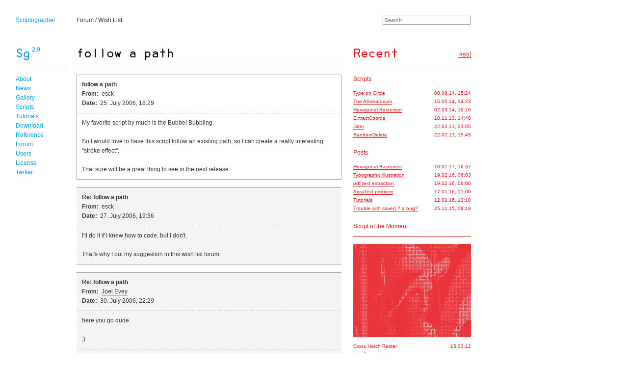

--- FILE ---
content_type: text/html; charset=utf-8
request_url: https://scriptographer.org/forum/wish-list/follow-a-path/
body_size: 2856
content:
<!DOCTYPE html>
<html>
<head>
<title>Scriptographer.org - follow a path</title>
<meta http-equiv="content-type" content="text/html; charset=utf-8">
<link rel="stylesheet" href="/static/base/css/search.css?1294173467000">
<link rel="stylesheet" href="/static/css/reference.css?1308830478000">
<link rel="stylesheet" href="/static/css/style.css?1308830537000">
<link rel="stylesheet" href="/static/css/codemirror.css?1320942971000">
<link rel="icon" href="/static/favicon.ico" type="image/x-icon">
<link rel="shortcut icon" href="/static/favicon.ico">
<link rel="alternate" type="application/rss+xml" title="RSS 2.0" href="/forum/wish-list/follow-a-path/rss">
<script src="/static/base/js/bootstrap.js?1315490410000" type="text/javascript"></script>
<script src="/static/base/js/search.js?1296262853000" type="text/javascript"></script>
<script src="/static/edit/js/editshim.js?1297192193000" type="text/javascript"></script>
<script src="/static/js/codemirror.js?1367015666000" type="text/javascript"></script>
<script src="/static/js/scripts.js?1367015667000" type="text/javascript"></script>
<script type="text/javascript">
// Override default edit css and script files with versioned urls.
EditSettings.append({
	scripts: [
		'/static/base/js/tabs.js?1297202811000',
		'/static/edit/js/edit.js?1299529957000'
	],
	stylesheets: [
		'/static/edit/css/edit.css?1312138664000'
	]
});
</script>
<script type="text/javascript">
var _gaq = _gaq || [];
_gaq.push(['_setAccount', 'UA-10082945-1']);
_gaq.push(['_trackPageview']);

(function() {
	var ga = document.createElement('script'); ga.type = 'text/javascript'; ga.async = true;
	ga.src = ('https:' == document.location.protocol ? 'https://ssl' : 'http://www') + '.google-analytics.com/ga.js';
	var s = document.getElementsByTagName('script')[0]; s.parentNode.insertBefore(ga, s);
})();
</script>

</head>
<body>
<div id="page">
<div id="header">
	<div class="left">
		<a href="/">Scriptographer</a>
	</div>
	<div class="center">
		<a href="/forum/">Forum</a> / <a href="/forum/wish-list/">Wish List</a>&nbsp;
	</div>
	<div class="right">
		<form method="get" action="/search" class="search">
			<input type="search" id="query" name="query" class="search-field" placeholder="Search" autosave="search" results="5">
			<input type="hidden" name="list" id="list">
		</form>
	</div>
</div>
<div id="title">
	<div class="left">
		<span class="title"><a href="/"><img src="/static/text/caf154148657fddde9c277987b27d654.gif" width="29" height="33" alt="Sg"></a><span id="version">2.9</span></span>
	</div>
	<div class="center">
		<span class="title"><img src="/static/text/04334523b5b9c6781c739bb51d474f4c.gif" width="198" height="33" alt="follow a path"></span>			
			</div>
	<div class="right">
		<span class="title"><img src="/static/text/f4ac76d216cfe3ebf8b279b71fc646bf.gif" width="91" height="33" alt="Recent"></span>
		<span class="rss"><a href="/forum/wish-list/follow-a-path/rss">RSS</a></span>
	</div>
</div>
<div id="main">
	<div class="left">
<div><a href="/about/">About</a></div>
<div><a href="/news/">News</a></div>
<div><a href="/gallery/">Gallery</a></div>
<div><a href="/scripts/">Scripts</a></div>
<div><a href="/tutorials/">Tutorials</a></div>
<div><a href="/download/">Download</a></div>
<div><a href="/reference/">Reference</a></div>
<div><a href="/forum/">Forum</a></div>
<div><a href="/users/">Users</a></div>
<div><a href="/license/">License</a></div>

<div><a href="http://twitter.com/scriptographer" target="_blank">Twitter</a></div>
	</div>
	<div class="center">
		<div id="content">

<div id="posts">
<div class="block block-white">
<div id="Post-631">
<a name="Post-631" class="anchor"></a>
<div class="header">
	<div class="title">
		<div><b>follow a path</b></div>
		<div><b>From:</b>&nbsp;&nbsp;esck</div>
		<div><b>Date:</b>&nbsp;&nbsp;25. July 2006, 18:29</div>
	</div>
	
	<div class="clear"></div>
</div>
<div class="content">
<div class="text">
<p>My favorite script by much is the Bubbel Bubbling.
</p>
<p>
So I would love to have this script follow an existing path, so I can create a really interesting &quot;stroke effect&quot;.
</p>
<p>
That sure will be a great thing to see in the next release<div class="text-end"></div></div></div>
</div>
</div>
<a name="replies" id="replies" class="anchor"></a>
<div class="block block-gray">
<div id="Post-654">
<a name="Post-654" class="anchor"></a>
<div class="header">
	<div class="title">
		<div><b>Re: follow a path</b></div>
		<div><b>From:</b>&nbsp;&nbsp;esck</div>
		<div><b>Date:</b>&nbsp;&nbsp;27. July 2006, 19:36</div>
	</div>
	
	<div class="clear"></div>
</div>
<div class="content">
<div class="text">
<p>I'll do it if I knew how to code, but I don't.
</p>
<p>
That's why I put my suggestion in this wish list forum.<div class="text-end"></div></div></div>
</div>
</div>
<div class="block block-gray">
<div id="Post-675">
<a name="Post-675" class="anchor"></a>
<div class="header">
	<div class="title">
		<div><b>Re: follow a path</b></div>
		<div><b>From:</b>&nbsp;&nbsp;<a href="/users/Joel/">Joel Evey</a></div>
		<div><b>Date:</b>&nbsp;&nbsp;30. July 2006, 22:29</div>
	</div>
	
	<div class="clear"></div>
</div>
<div class="content">
<div class="text">
<p>here you go dude.
</p>
<p>
:)<div class="text-end"></div></div></div>
<div class="resources"><div class="icon icon-centered">
<a href="/forum/wish-list/follow-a-path/posts/675/resources/bubbelbubbling_stroke_previous.js/"><div class="icon-image"><img src="/static/type/assets/icons/code.gif" width="32" height="32"></div><div class="icon-label">bubbelbubbling_stroke_previous.js</div></a>
</div><div class="clear"></div>
</div></div>
</div>
<div class="block block-gray">
<div id="Post-708">
<a name="Post-708" class="anchor"></a>
<div class="header">
	<div class="title">
		<div><b>Re: follow a path</b></div>
		<div><b>From:</b>&nbsp;&nbsp;esck</div>
		<div><b>Date:</b>&nbsp;&nbsp;3. August 2006, 23:52</div>
	</div>
	
	<div class="clear"></div>
</div>
<div class="content">
<div class="text">
<p>I love you! (the way an heterosexual man can love another heterosexual man)
</p>
<p>
Thanks!
</p>
<p>
:D<div class="text-end"></div></div></div>
</div>
</div>
</div>
<div class="end"></div>
		</div>
		<div class="content-end"></div>
	</div>
	<div class="right">
<div class="side-subtitle">Scripts</div>
<div class="side-list">
	<div class="entry">
		<div class="title"><a href="/scripts/general-scripts/type-on-circle/?front">Type on Circle</a></div>
		<div class="date"><span>08.08.14, 15:24</span></div>
	</div>
	<div class="entry">
		<div class="title"><a href="/scripts/interactive-tools/the-allineatorium/?front">The Allineatorium</a></div>
		<div class="date"><span>15.05.14, 14:23</span></div>
	</div>
	<div class="entry">
		<div class="title"><a href="/scripts/general-scripts/hexagonal-rasterizer/?front">Hexagonal Rasterizer</a></div>
		<div class="date"><span>02.03.14, 19:16</span></div>
	</div>
	<div class="entry">
		<div class="title"><a href="/scripts/general-scripts/extractcoords/?front">ExtractCoords</a></div>
		<div class="date"><span>18.11.13, 14:48</span></div>
	</div>
	<div class="entry">
		<div class="title"><a href="/scripts/general-scripts/jitter-1/?front">Jitter</a></div>
		<div class="date"><span>22.03.13, 03:05</span></div>
	</div>
	<div class="entry">
		<div class="title"><a href="/scripts/general-scripts/randomdelete/?front">RandomDelete</a></div>
		<div class="date"><span>22.02.13, 15:45</span></div>
	</div>
</div><div class="side-subtitle">Posts</div>
<div class="side-list">
	<div class="entry">
		<div class="title"><a href="/scripts/general-scripts/hexagonal-rasterizer/posts/6054/?front">Hexagonal Rasterizer</a></div>
		<div class="date"><span>10.01.17, 16:37</span></div>
	</div>
	<div class="entry">
		<div class="title"><a href="/forum/discussion/typographic-illustration/posts/6053/?front">Typographic illustration</a></div>
		<div class="date"><span>19.02.16, 06:03</span></div>
	</div>
	<div class="entry">
		<div class="title"><a href="/forum/discussion/pdf-text-extraction/posts/6052/?front">pdf text extraction</a></div>
		<div class="date"><span>19.02.16, 06:00</span></div>
	</div>
	<div class="entry">
		<div class="title"><a href="/forum/help/areatext-problem/posts/6051/?front">AreaText problem</a></div>
		<div class="date"><span>17.01.16, 11:00</span></div>
	</div>
	<div class="entry">
		<div class="title"><a href="/forum/help/tutorials/posts/6050/?front">Tutorials</a></div>
		<div class="date"><span>12.01.16, 13:10</span></div>
	</div>
	<div class="entry">
		<div class="title"><a href="/forum/help/trouble-with-save-a-bug/posts/6049/?front">Trouble with save() ? a bug?</a></div>
		<div class="date"><span>25.11.15, 08:19</span></div>
	</div>
</div><div class="side-title">Script of the Moment</div><div class="side-list"><div class="resource">
<a href="/scripts/raster-scripts/cross-hatch-raster/" onmouseover="toggleThumbnail('thumb-1', true)" onmouseout="toggleThumbnail('thumb-1', false)"><img width="240" height="190" src="/scripts/raster-scripts/cross-hatch-raster/posts/4599/resources/CH+Raster+01.jpg?v=04fe640b02f9b315c1455c0893b20806" id="thumb-1"><img width="240" height="190" src="/scripts/raster-scripts/cross-hatch-raster/posts/4599/resources/CH+Raster+01.jpg?v=3d2fa7d96f68e869dbd432d3841c1885" id="thumb-1-over" class="hidden"></a>
</div>
<div class="caption">
<span class="float-left">Cross Hatch Raster</span>
<span class="float-right">15.03.12</span>
<div class="author auto-fit"><span>by <a href="/users/Mr+Doctor/">H&aring;kan Lundgren</a></span></div>
</div></div>
		<div class="content-end"></div>
	</div>
</div>
</div>
</body>
</html>

--- FILE ---
content_type: text/css
request_url: https://scriptographer.org/static/css/style.css?1308830537000
body_size: 3315
content:

body {
	background: #fff;
	margin: 32px;
	font-size: 12px;
}

select, input, textarea {
	font-size: 11px;
	margin: 0;
	color: #000;
}

a {
	text-decoration: none;
}

a:focus {
	outline: none
}

form {
	margin: 0;
}

img {
	border: 0;
}

div {
	line-height: 19px;
}

p {
	margin: 0 0 19px 0;
}

ol {
	padding: 0;
	margin: 0 0 19px 0;
}

/* Fonts */

h1, h2 {
	font-size: 12px;
	margin: 0 0 9px 0;
	clear: both;
}

body, select, input, textarea {
	font-family: "Lucida Grande", Geneva, Verdana, Arial, sans-serif;
}

tt, pre {
	font-family: Menlo, Consolas, "Vera Mono", monospace;
	font-size: 11px;
}

/* Lists */

ul.list {
	padding: 0;
	list-style: none;
	margin: 0 0 19px 0;
}

ul.list li {
	background: url(assets/bullet.gif) no-repeat 0 8px;
	padding: 0 0 0 12px;
	margin: 0;
}

/* Tables */

table {
	border-spacing: 0;
	margin: 0;
	border: 0;
}

td {
	padding: 0;
	vertical-align: top;
}

/* Checkboxes */

label {
	display: block;
	float: left;
	white-space: nowrap;
}

input[type=checkbox] {
	vertical-align: middle;
}

label span {
	padding-left: 4px;
	vertical-align: middle;
}

/* Column Layout */

.left {
	width: 100px;
	clear: left;
	float: left;
}

.center {
	width: 540px;
	margin-left: 24px;
	float: left;
}

.right {
	width: 240px;
	margin-left: 24px;
	float: left;
}

/* Colours and Links */

.left, .left a {
	color: #009dec;
	border-bottom-color: #009dec;
}

.left a:hover {
	background: #e3f4fc;
}

.center, .center a {
	color: #333;
	border-bottom-color: #000;
}

.center a:hover {
	background: #e5e5e5;
}

.right, .right a, .error {
	color: #e4141b;
	border-bottom-color: #e4141b;
}

.right a:hover ,
.right .active {
    background: #fce6e6;
}

/* Row Layout */

#page {
	width: 960px;
}

#header {
	float: left;
	height: 20px;
}

#title {
	padding-top: 40px;
	float: left;
}

#title > div {
	height: 42px;
	border-bottom: 1px solid;
}

/* Content Styles */

#main {
	padding-top: 17px;
	float: left;
}

#main .center a,
 #main .right a {
	border-bottom: 1px solid;
}

/* Fix IE8 issue with empty named anchors having a huteight of 15px instead of 0 */
#main a.anchor {
	display: block;
	height: 0;
	padding: 0;
	border: 0;
}

.title #version {
	position: relative;
	left: 4px;
	vertical-align: top;
}

.content-end {
	height: 34px;
}

.search {
	float: right;
}

.search-field {
	width: 180px;
}

/* Helpers */

.clear {
	clear: both;
}

.float-left {
	float: left;
}

.float-right {
	float: right;
}

.hidden {
	display: none;
}

.popup-body {
	margin: 0px;
	/* Remove scrollbars on chrome */
	overflow: hidden;
}

.small-inline {
	font-size: 10px;
}

.small {
	font-size: 10px;
	line-height: 15px;
}

.caption {
	clear: left;
	font-size: 10px;
	padding-top: 5px;
}

.author {
	clear: left;
	max-height: 19px;
	overflow: hidden;
}

.line {
	height: 10px;
	background: url(assets/dotted.gif) repeat bottom;
	margin-bottom: 19px;
}

.license {
	position: relative;
	width: 100%;
	height: 300px;
	display: block;
	margin-bottom: 4px;
	border: 1px solid #999;
	padding: 4px;
}

.quote {
	margin-left: 16px;
	padding: 4px;
	background: #fff;
}

.quote-title {
	padding: 0 0 4px 4px;
	margin-left: 16px;
	background: #fff;
}

.donation {
	padding-bottom: 19px;
}

/* Text Content */

.text em {
	font-style: normal;
	padding: 0 1px 0 3px;
	background: #ebebeb;
}

.text .note {
	padding: 8px;
	margin: 0 40px 19px 10px;
	background: #f4f4f4;
	clear: both;
}

.text .note .resource {
	margin: 0;
}

.text p, .text ul, .text .resource-block p {
	margin-right: 30px;
	clear: both;
}

.block .text .resource-block {
	/* Compensate -10px for ligher scripts, -1px for dotted line */
	margin-right: 11px;
}

.text ol {
	/* Compensate -10px for ligher scripts */
	margin: 0 10px 19px 0;
	clear: both;
}

.text .column {
	width: 50%;
	float: left;
}

/* Blocks */

.block-interact {
	margin-bottom: 16px;
	border: 1px solid #999;
	border-left: 0;
	border-right: 0;
	background-image: url(assets/pattern.gif);
}

.block-padded {
	padding: 10px;
	vertical-align: top;
}

.block-white {
	border: 1px solid #999;
	background: #fff;
	margin-top: 0;
	margin-bottom: 16px;
}

.block-gray {
	border: 1px solid #999;
	border-left-width: 0;
	border-right-width: 0;
	background: #f4f4f4;
	margin-bottom: 16px;
	padding-left: 1px;
	padding-right: 1px;
}

.block .header {
	padding: 10px;
}

.block .title {
	float: left;
}

.block .content {
	clear: left;
	border-top: 1px dashed #999;
	padding: 10px;
	overflow: auto;
	max-height: 2000px;
}

.block .text {
	/* Compensate <p> margin and resource (right) */
	margin: 0 -10px 0 0;
}

.block .text .line,
.block .text .paperscript,
.block .text .CodeMirror {
	clear: left;
	/* Compensate line margin for -10px above */
	margin-right: 10px;
	margin-bottom: 19px;
}

.block .text-end {
	/* In case the text does not end with a 19px margin objet, this will
	compensate the -19px */
	margin: -19px 0 19px 0;
	/* Clear in case there are resources */
	clear: left;
}

.block-white .content,
.block-none .content {
	overflow: inherit;
	max-height: none;
}

.block .post-count {
	font-size: 10px;
	border-top: 1px dashed #999;
	background-image: url(assets/pattern.gif);
	padding: 3px 10px 4px 10px;
}

.block .post-count a {
	padding-bottom: 0;
}

.block .resources {
	border-top: 1px dashed #999;
	padding: 10px 10px 0 10px;
}

.block .header,
.block .content,
.block .post-count,
.block .resources {
	width: 518px;
}

.block-none .content,
.block-none .header {
	padding: 0;
	border-top: none;
	width: 540px;
}

.block-none .text {
	margin-bottom: 0px;
}

.block-none .text .column {
	/* (540 - 10px distnace) / 2 = 265 */
	width: 265px;
	margin-right: 10px;
}

.block .end {
	height: 240px;
}

.block-edit {
	padding: 10px;
	display: none;
}

.block-gray a:hover,
.blocks-row-gray a:hover,
.block-interact a:hover,
.block .post-count a:hover,
.note a:hover {
	background: #fff;
}

/* Pagination */

.pagination {
	font-size: 10px;
	line-height: 14px;
	margin-top: -6px;
	padding: 0 10px 10px 10px;
}

.pagination-clear {
	clear: both;
	display: block;
}

* html .pagination-clear { /* PC IE fix, jumping :hover... */
	display: inline;
}

.pagination a {
	padding-bottom: 0;
}

/* Blocks Lists */

.blocks {
	width: 540px;
	border: 1px solid #999;
	empty-cells: show;
}

.blocks-row-white td,
.blocks-row-gray td {
	padding: 8px 10px 10px 10px;
	vertical-align: top;
}

td.blocks-seperator-white,
td.blocks-seperator-gray {
	border-top: 1px dashed #999;
}

.blocks-row-white td,
.blocks-seperator-white {
	background: #fff;
}

.blocks-row-gray td,
.blocks-seperator-gray {
	background: #f4f4f4;
}

.blocks-end {
	height: 16px;
}

.no-border {
	margin-top: -6px;
	border: 0;
}

.no-border .blocks-row-white td,
.no-border .blocks-row-gray td {
	padding: 8px 0 10px 0;
}

/* Edit Fields */

.edit-login td {
	padding: 0 6px 3px 0;
}

.edit-elements {
	float: right;
	text-align: right;
}

.block-none .edit-elements {
	position: relative;
	top: -15px;
}

.edit-editor {
	border: 1px solid #999;
	width: 538px; /* remove 1px border */
}

/* Edit Forms */

#main #edit td,
#main #edit input,
#main #edit select,
#main #edit textarea,
#main #edit a.edit-button,
#main #edit .tab-pane .edit-title {
	font-size: 12px;
}

#main #edit td,
#main #edit .tab-pane .edit-title {
	font-size: 12px;
	line-height: 19px;
}

#main #edit .tab-pane .edit-content {
	margin: 6px 10px 6px 10px; /* 10px - 4px (.edit-label & .edit-item) = 6px */
}

#main #edit .edit-label,
#main #edit .edit-item {
	padding-top: 4px;
}

#main #edit .edit-help div {
	padding: 5px;
}

#main #edit .edit-help div,
#main #edit .edit-help td {
	font-size: 11px;
	line-height: 16px;
	white-space: normal;
}

#main #edit .edit-list-separator {
	height: 4px;
}

#main #edit .edit-list-header {
	/* Undo the 4px separator */
	margin-bottom: -4px;
}

#main #edit .edit-list-entry .edit-list-buttons {
	margin: 4px 0 -20px 0;
}

#main .edit-buttons-left .edit-button {
	margin-right: 4px;
}

#main .edit-buttons-right .edit-button,
.edit-button {
	margin-left: 4px;
}

/* Icons */

.icon {
	display: inline;
	float: left;
	text-align: center;
	padding: 0 10px 10px 0;
	font-size: 10px;
	line-height: 15px;
}

.icon .icon-label {
	display: inline;
	padding: 0 0 1px 4px;
}

.icon .icon-image {
	display: inline;
}

.icon .icon-image img {
	vertical-align: middle;
}

/* Setting the img wrapping div back to block applies text-align: center  from .icon to the image */
.icon-centered .icon-image {
	display: block;
}

.icon-centered .icon-label {
	padding-left: 0;
}

.icon-small {
	float: none;
	font-size: 12px;
	line-height: 19px;
	padding: 0;
}

#main .icon-small a {
	border: 0;
	padding-bottom: 0;
}

.block .text .icon {
	float: none;
	white-space: nowrap;
}

#main .icon-small a {
	padding: 0 2px 2px 0;
}

/* Attachments */

.resource {
	float: left;
	margin-right: 20px;
}

.media {
	margin-right: -20px;
}

.text .resource {
	/* To space horizontaly and work against bottom <p> margin compensation */
	margin: 0 10px 19px 0;
}

.resource .caption {
	text-align: center;
}

/* Resource Blocks (Image / Text Columns) */

.resource-block {
	display: table;
	*display: block; /* <= ie7 */
	margin-bottom: 19px;
}

.resource-block + .resource-block {
	border-top: 1px dotted #000;
	padding-top: 19px;
}

.resource-text,
.text .resource-block .resource {
	float: none;
	display: table-cell;
	vertical-align: middle;
	margin: 0;
	/* <= ie7 */
	*float: left;
	*display: block;
	*width: 50%;
}

.resource-text {
	vertical-align: top;
}

.resource-text p {
	margin-right: 0;
}

.text .resource-block .resource img {
	margin-right: 20px;
}

.text .resource-text .note {
	margin: 0 10px 0 0;
}

.text .resource-text .CodeMirror {
	/* Having height at 100% in resource-blocks breaks table layout */
	height: auto;
	margin-bottom: 19px;
}

/* Listed resources within a post block */

.block .resources .resource {
	margin-bottom: 10px;
}

.media .resource {
	margin-bottom: 19px;
}

#main .resource a, #main .resource a:hover {
	padding-bottom: 0;
	border-bottom: 0;
	background: none;
}

.gallery {
	margin-right: -24px;
}

.gallery-entry {
	float: left;
	width: 258px;
	margin: 0 24px 24px 0;
}

.script-gallery .gallery-entry {
	width: 164px;
}

.gallery-end {
	clear: left;
	height: 6px;
}

.downloads {
	margin-bottom: 19px;
}

/* Right Column */

.side-list {
	font-size: 10px;
	margin-bottom: 19px;
}

.side-list .title {
	max-height: 17px;
	overflow: hidden;
}

.side-list div {
	line-height: 17px;
}

.side-list .date {
	margin-top: -17px;
	text-align: right;
}

.side-list .date span {
	padding-left: 4px;
	/* cover flashing */
	background: white;
	border-bottom: 1px solid white;
}

.side-title {
	border-bottom: 1px solid;
	padding-bottom: 10px;
	margin-bottom: 15px;
}

.side-subtitle {
	padding-bottom: 10px;
}

/* Documentation */

li.expandable-list ul {
	display: none;
}

li.expandable-list.expanded ul {
	display: block;
}

li.expandable-list a.arrow {
	width: 8px;
	height: 8px;
	display: inline-block;
	background: url(assets/arrow-close.gif) no-repeat;
	border-bottom: 0;
	padding-right: 4px;
}

li.expandable-list.expanded a.arrow {
	background: url(assets/arrow-open.gif) no-repeat;
}

/* Tutorials */

.tutorial-overview {
	margin: 10px 25px 10px 0;
}

ul.tutorial-index {
	margin: 0;
	padding-left: 0;
	list-style: none;
}

ul.tutorial-index ul {
	padding-left: 12px;
}

#main ul.tutorial-index {
	margin-bottom: 29px;
}

#main .right ul.tutorial-index a {
	padding-bottom: 0;
	border-bottom: 0;
}

/* Reference */

#main .reference-packages a {
	padding-bottom: 0;
	border-bottom: 0;
}

/* Border-bottom color for headers and ruler */
#main .reference-packages * {
	border-color: #e4141b;
}

.reference ol {
	list-style: none;
}

.member-title {
	width: 450px;
}

/* RSS */

.rss {
	font-size: 10px;
	float: right;
	padding-top: 10px;
}

.rss a {
	border: 1px solid;
	border-color: #fce6e6 #e4141b #e4141b #fce6e6;
	text-align: center;
	background: #fff;
	padding: 0 2px 0 2px;
	text-decoration: none;
	color: #e4141b;
}

.rss a:hover {
	background: #fce6e6;
}


--- FILE ---
content_type: application/javascript
request_url: https://scriptographer.org/static/js/scripts.js?1367015667000
body_size: 4941
content:
ExpandableList = HtmlElement.extend({
	_class: 'expandable-list',

	initialize: function() {
		this.injectTop('a', { href: '#', 'class': 'arrow', events: {
			click: function(event) {
				var list = this.getParent();
				list.modifyClass('expanded', !list.hasClass('expanded'));
				event.stop();
			}
		}});
	}
});

SideList = HtmlElement.extend({
	_class: 'side-list',

	initialize: function() {
		// Shorten each list entry to fit the available space
		$$('div.entry', this).each(function(entry) {
			var title = $('div.title a', entry);
			// Span is needed for correct width, otherwise whole column is returned.
			var date = $('div.date span', entry);
			if (title && date) {
				var width = entry.getWidth() - date.getWidth();
				var text = title.getFirstNode();
				var str = text.getText();
				// Remove trailing white space, since we're matching non-white
				// in backward loop.
				var pos = str.length - str.match(/([\s]*)$/)[1].length;
				// Depending on the prediction, either one or the other of
				// the following loops is needed.
				// Now first go backwards until the height fits.
				while (title.getWidth() > width) {
					str = str.substring(0, pos).trim(' .,');
					text.setText(str + '\u2026');
					// Find the previous word using regexp, including whitespace.
					var word = (str.match(/([\s]*[^\s]*)$/) || [])[1];
					if (!word)
						break;
					pos -= word.length;
				}
			}
		});
	}
});

// TODO: See if this can be merged with SideList as it repeats functionality
AutoFit = HtmlElement.extend({
	_class: 'auto-fit',

	initialize: function() {
		var height = this.getHeight();
		var content = this.getFirst();
		var text = content.getLastNode();
		var str = text.getText();
		// Remove trailing white space, since we're matching non-white
		// in backward loop.
		var pos = str.length - str.match(/([\s]*)$/)[1].length;
		// Depending on the prediction, either one or the other of
		// the following loops is needed.
		// Now first go backwards until the height fits.
		while (content.getHeight() > height) {
			str = str.substring(0, pos);
			text.setText(str + '\u2026');
			// Find the previous word using regexp, including whitespace.
			var word = (str.match(/([\s]*[^\s]*)$/) || [])[1];
			if (!word)
				break;
			pos -= word.length;
		}
	}
});

Selector = HtmlElement.extend(new function () {

	function setup() {
		var selectors = $$('.selector');
		Selector.active = selectors[0];
		Selector.active.addClass('active');
		function update() {
//			if (!Selector.active.isVisible()) {
				selectors.each(function(selector) {
					if (selector.checkActive())
						throw $break;
				});
//			}
		}
		$document.addEvents({
			scroll: update
		});
		$window.addEvents({
			resize: update
		});
	}

	var scroll = new Fx.Scroll($document, { duration: 250 });

	return {
		_class: 'selector',

		initialize: function() {
			if (!Selector.setup) {
				Selector.setup = true;
				setup();
			}

			var link = $('a', this),
				that = this;
			this.target = $(link.get('href'));
			// Move all elements of this section into the section div now,
			// so the selector can easily check if the section is visible or not
			// We're not doing this on the server because it's easier here,
			// mainly due to the paragraph encoder not processing nested divs.
			var child = this.target && this.target.getNextNode();
			while (child && (!child.hasClass || !child.hasClass('section'))) {
				// Seems strange to call child.getNextNode() twice, but 
				// the Code tag below requires it because the first call
				// triggers its conversion from <pre> to CodeMirror... hmmm!
				child.getNextNode();
				var next = child.getNextNode();
				this.target.appendChild(child);
				child = next;
			}
			link.addEvents({
				click: function(event) {
					if (!that.target)
						return;
					scroll.toElement(that.target, { y: true }).chain(function() {
						window.location.hash = that.target.getId();
						that.activate();
					});
					event.stop();
				}
			});
		},

		isVisible: function() {
			return this.target && this.target.isVisible();
		},

		activate: function() {
			Selector.active.removeClass('active');
			this.addClass('active');
			Selector.active = this;
		},

		checkActive: function() {
			if (!this.isVisible())
				return false;
			this.activate();
			return true;
		}
	};
});

Index = HtmlElement.extend({
	_class: 'index',

	initialize: function() {
		// Move children into nested div, so it can be changed to fixed
		var container = this.injectTop('div', this.getChildNodes()),
			that = this;
		$window.addEvents({
			scroll: function(event) {
				container.modifyClass('fixed', that.getOffset(false, true).y <= 0);
			}
		});
	}
});

ContentEnd = HtmlElement.extend({
	_class: 'content-end',

	initialize: function() {
		var anchor = $$('a[name]').getLast(),
			that = this;
		if (anchor) {
			function resize() {
				var bottom = $window.getScrollSize().height
					- anchor.getOffset().y - $window.getSize().height;
				that.setHeight(that.getHeight() - bottom);
			}
			$window.addEvents({
				load: resize,
				resize: resize
			});
			// Not sure why these are required twice, in addition to load()..
			resize();
			resize();
		}
	}
});

function createCodeMirror(place, options, source) {
	return new CodeMirror(place, Hash.create({}, {
		mode: 'javascript',
		lineNumbers: true,
		matchBrackets: true,
		indentUnit: 4,
		tabMode: 'shift',
		value: source.getText().replace(/\t/gi, '    ').match(
			// Remove first & last empty line
			/^\s*?[\n\r]?([\u0000-\uffff]*?)[\n\r]?\s*?$/)[1]
	}, options));
}

Code = HtmlElement.extend({
	_class: 'code',

	initialize: function() {
		// Only format this element if it is visible, otherwise wait until
		// it is made visible and then call initialize() manually.
		if (this.initialized || this.getBounds().height == 0)
			return;
		var that = this;
		var start = this.getProperty('start');
		var highlight = this.getProperty('highlight');
		var editor = createCodeMirror(function(el) {
			that.replaceWith(el);
		}, {
			lineNumbers: !this.hasParent('.resource-text'),
			firstLineNumber: (start || 1).toInt(),
			mode: this.getProperty('mode') || 'javascript',
			readOnly: true
		}, this);
		if (highlight) {
			var highlights = highlight.split(',');
			for (var i = 0, l = highlights.length; i < l; i++) {
				var highlight = highlights[i].split('-');
				var hlStart = highlight[0].toInt() - 1;
				var hlEnd = highlight.length == 2
						? highlight[1].toInt() - 1 : hlStart;
				if (start) {
					hlStart -= start - 1;
					hlEnd -= start - 1;
				}
				for (var j = hlStart; j <= hlEnd; j++) {
					editor.setLineClass(j, 'highlight');
				}
			}
		}
		this.initialized = true;
	}
});

PaperScript = HtmlElement.extend({
	_class: 'paperscript',

	initialize: function() {
		// Only format this element if it is visible, otherwise wait until
		// it is made visible and then call initialize() manually.
		if (this.initialized || this.getBounds().height == 0)
			return;
		var script = $('script', this),
			runButton = $('.button.run', this);
		if (!script || !runButton)
			return;
		var that = this,
			canvas = $('canvas', this),
			hasResize = canvas.getProperty('resize'),
			showSplit = this.hasClass('split'),
			sourceFirst = this.hasClass('source'),
			width, height,
			editor = null,
			hasBorders = true,
			edited = false,
			animateExplain,
			inspectorButton = $('.button.inspector', this),
			explain = $('.explain', this),
			tools = $('.tools', this),
			source = script.injectBefore('div', {
				className: 'source hidden'
			});

		if (explain) {
			explain.addClass('hidden');
			// Add explanation bubbles to tickle the visitor's fancy
			var explanations = [{
				index: 0,
				list: [
					[4, ''],
					[4, '<b>Note:</b> You can view and even edit<br>the source right here in the browser'],
					[1, ''],
					[3, 'To do so, simply press the <b>Source</b> button &rarr;']
				]
			}, {
				index: 0,
				indexIfEdited: 3, // Skip first sentence if user has already edited code
				list: [
					[4, ''],
					[3, 'Why don\'t you try editing the code?'],
					[1, ''],
					[4, 'To run it again, simply press press <b>Run</b> &rarr;']
				]
			}];
			var timer,
				mode;
			animateExplain = function(clearPrevious) {
				if (timer)
					timer.clear();
				// Set previous mode's index to the end?
				if (mode && clearPrevious)
					mode.index = mode.list.length;
				mode = explanations[source.hasClass('hidden') ? 0 : 1];
				if (edited && mode.index < mode.indexIfEdited)
					mode.index = mode.indexIfEdited;
				var entry = mode.list[mode.index];
				if (entry) {
					explain.removeClass('hidden');
					explain.setHtml(entry[1]);
					timer = (function() {
						// Only increase once we're stepping, not in animate()
						// itself, as entering & leaving would continuosly step
						mode.index++;
						animateExplain();
					}).delay(entry[0] * 1000);
				}
				if (!entry || !entry[1])
					explain.addClass('hidden');
			};
			this.addEvents({
				mouseover: function() {
					if (!timer)
						animateExplain();
				},
				mouseout: function(event) {
					// Check the effect of :hover on button to see if we need
					// to turn off...
					// TODO: make mouseenter / mouseleave events work again
					if (timer && runButton.getStyle('display') == 'none') {
						timer = timer.clear();
						explain.addClass('hidden');
					}
				}
			});
		}

		function showSource(show) {
			source.modifyClass('hidden', !show);
			runButton.setText(show ? 'Run' : 'Source');
			if (tools)
				tools.modifyClass('hidden', show);
			if (explain)
				animateExplain(true);
			if (show && !editor) {
				editor = createCodeMirror(source.$, {
					onKeyEvent: function(editor, event) {
						edited = true;
						/*
						event = new DomEvent(event);
						if (event.type == 'keydown') {
							var pos = editor.getCursor();
							pos.ch += 4;
							editor.setCursor(pos);
							event.stop();
						}
						*/
					}
				}, script);
			}
		}

		function runScript() {
			var scope = paper.PaperScope.get(script.$);
			if (scope) {
				// Update script to edited version
				var code = editor.getValue();
				script.setText(code);
				// Keep a reference to the used canvas, since we're going to
				// fully clear the scope and initialize again with this canvas.
				// Support both old and new versions of paper.js for now:
				var element = scope.view.element || scope.view.canvas;
				// Clear scope first, then evaluate a new script.
				scope.clear();
				scope.initialize(script.$);
				scope.setup(element);
				scope.evaluate(code);
			}
		}

		function resize() {
			if (!canvas.hasClass('hidden')) {
				width = canvas.getWidth();
				height = canvas.getHeight();
			} else if (hasResize) {
				// Can't get correct dimensions from hidden canvas,
				// so calculate again.
				var size = $window.getScrollSize();
				var offset = source.getOffset();
				width = size.width - offset.x;
				height = size.height - offset.y;
			}
			// Resize the main element as well, so that the float:right button
			// is always positioned correctly.
			that.set({ width: width, height: height });
			source.set({
				width: width - (hasBorders ? 2 : 1),
				height: height - (hasBorders ? 2 : 0)
			});
		}

		function toggleView() {
			var show = source.hasClass('hidden');
			resize();
			canvas.modifyClass('hidden', show);
			showSource(show);
			if (!show)
				runScript();
			// Add extra margin if there is scrolling
			runButton.setStyle('margin-right',
				$('.CodeMirror', source).getScrollSize().height > height
					? 23 : 8);
		}

		if (hasResize) {
			// Install the resize event only after paper.js installs its own,
			// which happens on the load event. This is needed because we rely
			// on paper.js performing the actual resize magic.
			$window.addEvent('load', function() {
				$window.addEvents({
					resize: resize
				});
			});
			hasBorders = false;
			source.setStyles({
				borderWidth: '0 0 0 1px'
			});
		}

		if (showSplit) {
			showSource(true);
		} else if (sourceFirst) {
			toggleView();
		}

		runButton.addEvents({
			click: function(event) {
				if (showSplit) {
					runScript();
				} else {
					toggleView();
				}
				if (event) {
					event.stop();
				}
			},

			mousedown: function(event) {
				event.stop();
			}
		});
		this.initialized = true;
	}
});

var lastMemberId = null;
function toggleMember(id, scrollTo, dontScroll) {
	var link = $('#' + id + '-link');
	if (!link)
		return true;
	var desc = $('#' + id + '-description');
	var v = !link.hasClass('hidden');
	// Retrieve y-offset before any changes, so we can correct scrolling after
	var offset = (v ? link : desc).getOffset().y;
	if (lastMemberId && lastMemberId != id) {
		var prevId = lastMemberId;
		lastMemberId = null;
		toggleMember(prevId, false, true);
	}
	lastMemberId = v && id;
	link.modifyClass('hidden', v);
	desc.modifyClass('hidden', !v);
	if (!dontScroll) {
		// Correct scrolling relatively to where we are, by checking the amount
		// the element has shifted due to the above toggleMember call, and
		// correcting by 11px offset, caused by 1px border and 10px padding.
		var scroll = $window.getScrollOffset();
		$window.setScrollOffset(scroll.x, scroll.y
				+ (v ? desc : link).getOffset().y - offset + 11 * (v ? 1 : -1));
	}
	if (!desc.editor && v) {
		desc.editor = $$('pre.code, .paperscript', desc).each(function(code) {
			code.initialize();
		});
	}
	if (scrollTo)
		scrollToMember(id);
	return false;
}

function toggleThumbnail(id, over) {
	$('#' + id).modifyClass('hidden', over);
	$('#' + id + '-over').modifyClass('hidden', !over);
}

function scrollToElement(id) {
	var e = $('#' + id + '-member');
	window.location.hash = id;
	if (e) {
		if (e.hasClass('member'))
			toggleMember(id);
		var offs = e.getOffset();
		$window.setScrollOffset(offs);
	}
}

$document.addEvent('domready', function() {
	var h = unescape(window.location.hash);
	if (h) scrollToElement(h.substring(1));
	var packages = $('.reference-packages');
	if (packages) {
		// Mark currently selected class as active. Do it client-sided
		// since the menu is generated by jsdocs.
		var path = window.location.pathname.toLowerCase();
		$$('a', packages).each(function(link) {
			if (link.get('href') == path) {
				link.addClass('active');
			}
		});
	}
});


--- FILE ---
content_type: application/javascript
request_url: https://scriptographer.org/static/base/js/bootstrap.js?1315490410000
body_size: 27747
content:
var Base = new function() { 
	var fix = !this.__proto__ && [Function, Number, Boolean, String, Array,
			Date, RegExp];
	if (fix)
		for (var i in fix)
			fix[i].prototype.__proto__ = fix[i].prototype;
		hidden = /^(statics|generics|preserve|enumerable|prototype|constructor|__proto__|toString|valueOf)$/,
		proto = Object.prototype,
		has = proto.hasOwnProperty
			? fix
				? function(name) {
					return name !== '__proto__' && this.hasOwnProperty(name);
				}
				: proto.hasOwnProperty
			: function(name) {
				return this[name] !== (this.__proto__ || Object.prototype)[name];
			},
		proto = Array.prototype,
		slice = proto.slice,
		forEach = proto.forEach = proto.forEach || function(iter, bind) {
			for (var i = 0, l = this.length; i < l; i++)
				iter.call(bind, this[i], i, this);
		},
		forIn = function(iter, bind) {
			for (var i in this)
				if (has.call(this, i))
					iter.call(bind, this[i], i, this);
		};

	function inject(dest, src, enumerable, base, preserve, generics) {

		function field(name, dontCheck, generics) {
			var val = src[name],
				func = typeof val === 'function',
				res = val,
				prev = dest[name];
			if (generics && func && (!preserve || !generics[name])) {
				generics[name] = function(bind) {
					return bind && dest[name].apply(bind,
							slice.call(arguments, 1));
				}
			}
			if ((dontCheck || val !== undefined && has.call(src, name))
					&& (!preserve || !prev)) {
				if (func) {
					if (prev && /\bthis\.base\b/.test(val)) {
						var fromBase = base && base[name] == prev;
						res = function() {
							var tmp = this.base;
							this.base = fromBase ? base[name] : prev;
							try {
								return val.apply(this, arguments);
							} finally {
								tmp ? this.base = tmp
									: delete this.base;
							}
						};
						res.toString = function() {
							return val.toString();
						}
						res.valueOf = function() {
							return val.valueOf();
						}
					}
				}
				dest[name] = res;
			}
		}
		if (src) {
			for (var name in src)
				if (has.call(src, name) && !hidden.test(name))
					field(name, true, generics);
			field('toString');
			field('valueOf');
		}
		return dest;
	}

	function extend(obj) {
		var ctor = function(dont) {
			if (fix) this.__proto__ = obj;
			if (this.initialize && dont !== ctor.dont)
				return this.initialize.apply(this, arguments);
		}
		ctor.prototype = obj;
		ctor.toString = function() {
			return (this.prototype.initialize || function() {}).toString();
		}
		return ctor;
	}

	function iterator(iter) {
		return !iter
			? function(val) { return val }
			: typeof iter !== 'function'
				? function(val) { return val == iter }
				: iter;
	}

	function each(obj, iter, bind, asArray) {
		try {
			if (obj)
				(asArray || asArray === undefined && Base.type(obj) == 'array'
					? forEach : forIn).call(obj, iterator(iter),
						bind = bind || obj);
		} catch (e) {
			if (e !== Base.stop) throw e;
		}
		return bind;
	}

	function clone(obj) {
		return each(obj, function(val, i) {
			this[i] = val;
		}, new obj.constructor());
	}

	inject(Function.prototype, {
		inject: function(src) {
			if (src) {
				var proto = this.prototype,
					base = proto.__proto__ && proto.__proto__.constructor,
					statics = src.statics == true ? src : src.statics;
				if (statics != src)
					inject(proto, src, src.enumerable, base && base.prototype,
							src.preserve, src.generics && this);
				inject(this, statics, true, base, src.preserve);
			}
			for (var i = 1, l = arguments.length; i < l; i++)
				this.inject(arguments[i]);
			return this;
		},

		extend: function(src) {
			var proto = new this(this.dont),
				ctor = proto.constructor = extend(proto);
			ctor.dont = {};
			inject(ctor, this, true);
			return arguments.length ? this.inject.apply(ctor, arguments) : ctor;
		}
	});
	return Object.extend({
		has: has,
		each: each,

		inject: function() {
			for (var i = 0, l = arguments.length; i < l; i++)
				inject(this, arguments[i]);
			return this;
		},

		extend: function() {
			var res = new (extend(this));
			return res.inject.apply(res, arguments);
		},

		each: function(iter, bind) {
			return each(this, iter, bind);
		},

		clone: function() {
			return clone(this);
		},

		statics: {
			each: each,
			clone: clone,
			iterator: iterator,

			has: function(obj, name) {
				return has.call(obj, name);
			},

			type: function(obj) {
				return (obj || obj === 0) && (
					obj._type || obj.nodeName && (
						obj.nodeType == 1 && 'element' ||
						obj.nodeType == 3 && 'textnode' ||
						obj.nodeType == 9 && 'document')
						|| obj.location && obj.frames && obj.history && 'window'
						|| typeof obj) || null;
			},

			check: function(obj) {
				return !!(obj || obj === 0);
			},

			pick: function() {
				for (var i = 0, l = arguments.length; i < l; i++)
					if (arguments[i] !== undefined)
						return arguments[i];
				return null;
			},

			stop: {}
		}
	});
}

var $each = Base.each,
	$type = Base.type,
	$check = Base.check,
	$pick = Base.pick,
	$stop = Base.stop,
	$break = $stop;

var Enumerable = {
	generics: true,
	preserve: true,

	findEntry: function(iter, bind) {
		var that = this, iter = Base.iterator(iter), ret = null;
		Base.each(this, function(val, key) {
			var res = iter.call(bind, val, key, that);
			if (res) {
				ret = { key: key, value: val, result: res };
				throw Base.stop;
			}
		});
		return ret;
	},

	find: function(iter, bind) {
		var entry = this.findEntry(iter, bind);
		return entry && entry.result;
	},

	contains: function(iter) {
		return !!this.findEntry(iter);
	},

	remove: function(iter, bind) {
		var entry = this.findEntry(iter, bind);
		if (entry) {
			delete this[entry.key];
			return entry.value;
		}
	},

	filter: function(iter, bind) {
		var that = this;
		return Base.each(this, function(val, i) {
			if (iter.call(bind, val, i, that))
				this[this.length] = val;
		}, []);
	},

	map: function(iter, bind) {
		var that = this;
		return Base.each(this, function(val, i) {
			this[this.length] = iter.call(bind, val, i, that);
		}, []);
	},

	every: function(iter, bind) {
		var that = this;
		return this.find(function(val, i) {
			return !iter.call(this, val, i, that);
		}, bind || null) == null;
	},

	some: function(iter, bind) {
		return this.find(iter, bind || null) != null;
	},

	collect: function(iter, bind) {
		var that = this, iter = Base.iterator(iter);
		return Base.each(this, function(val, i) {
		 	val = iter.call(bind, val, i, that);
			if (val != null)
				this[this.length] = val;
		}, []);
	},

	max: function(iter, bind) {
		var that = this, iter = Base.iterator(iter);
		return Base.each(this, function(val, i) {
			val = iter.call(bind, val, i, that);
			if (val >= (this.max || val)) this.max = val;
		}, {}).max;
	},

	min: function(iter, bind) {
		var that = this, iter = Base.iterator(iter);
		return Base.each(this, function(val, i) {
			val = iter.call(bind, val, i, that);
			if (val <= (this.min || val)) this.min = val;
		}, {}).min;
	},

	pluck: function(prop) {
		return this.map(function(val) {
			return val[prop];
		});
	},

	sortBy: function(iter, bind) {
		var that = this, iter = Base.iterator(iter);
		return this.map(function(val, i) {
			return { value: val, compare: iter.call(bind, val, i, that) };
		}, bind).sort(function(left, right) {
			var a = left.compare, b = right.compare;
			return a < b ? -1 : a > b ? 1 : 0;
		}).pluck('value');
	},

	toArray: function() {
		return this.map(function(value) {
			return value;
		});
	}
};

var Hash = Base.extend(Enumerable, {
	generics: true,

	initialize: function(arg) {
		if (typeof arg == 'string') {
			for (var i = 0, l = arguments.length; i < l; i += 2)
				this[arguments[i]] = arguments[i + 1];
		} else {
			this.append.apply(this, arguments);
		}
		return this;
	},

	each: function(iter, bind) {
		return Base.each(this, iter, bind, false); 
	},

	append: function() {
		for (var i = 0, l = arguments.length; i < l; i++) {
			var obj = arguments[i];
			for (var key in obj)
				if (Base.has(obj, key))
					this[key] = obj[key];
		}
		return this;
	},

	merge: function() {
		return Array.each(arguments, function(obj) {
			Base.each(obj, function(val, key) {
				this[key] = Base.type(this[key]) == 'object'
					? Hash.prototype.merge.call(this[key], val)
					: Base.type(val) == 'object' ? Base.clone(val) : val;
			}, this);
		}, this);
	},

	getKeys: function() {
		return Hash.getKeys(this);
	},

	getValues: Enumerable.toArray,

	getSize: function() {
		return this.each(function() {
			this.size++;
		}, { size: 0 }).size;
	},

	toQueryString: function() {
		return Base.each(this, function(val, key) {
			this.push(key + '=' + encodeURIComponent(val));
		}, []).join('&');
	},

	statics: {
		create: function(obj) {
			return arguments.length == 1 && obj.constructor == Hash
				? obj : Hash.prototype.initialize.apply(new Hash(), arguments);
		},

		getKeys: Object.keys || function(obj) {
			return Hash.map(function(val, key) {
				return key;
			});
		}
	}
});

var $H = Hash.create;

Array.inject({
	generics: true,
	preserve: true,
	_type: 'array',

	forEach: function(iter, bind) {
		for (var i = 0, l = this.length; i < l; i++)
			iter.call(bind, this[i], i, this);
	},

	indexOf: function(obj, i) {
		i = i || 0;
		if (i < 0) i = Math.max(0, this.length + i);
		for (var l = this.length; i < l; i++)
			if (this[i] == obj) return i;
		return -1;
	},

	lastIndexOf: function(obj, i) {
		i = i != null ? i : this.length - 1;
		if (i < 0) i = Math.max(0, this.length + i);
		for (; i >= 0; i--)
			if (this[i] == obj) return i;
		return -1;
	},

	filter: function(iter, bind) {
		var res = [];
		for (var i = 0, l = this.length; i < l; i++) {
			var val = this[i];
			if (iter.call(bind, val, i, this))
				res[res.length] = val;
		}
		return res;
	},

	map: function(iter, bind) {
		var res = new Array(this.length);
		for (var i = 0, l = this.length; i < l; i++)
			res[i] = iter.call(bind, this[i], i, this);
		return res;
	},

	every: function(iter, bind) {
		for (var i = 0, l = this.length; i < l; i++)
			if (!iter.call(bind, this[i], i, this))
				return false;
		return true;
	},

	some: function(iter, bind) {
		for (var i = 0, l = this.length; i < l; i++)
			if (iter.call(bind, this[i], i, this))
				return true;
		return false;
	},

	reduce: function(fn, value) {
		var i = 0;
		if (arguments.length < 2 && this.length) value = this[i++];
		for (var l = this.length; i < l; i++)
			value = fn.call(null, value, this[i], i, this);
		return value;
	},

	statics: {
		isArray: function(obj) {
			return Object.prototype.toString.call(obj) === '[object Array]';
		}
	}
}, Enumerable, {
	generics: true,

	each: function(iter, bind) {
		return Base.each(this, iter, bind, true); 
	},

	collect: function(iter, bind) {
		var that = this;
		return this.each(function(val, i) {
			if ((val = iter.call(bind, val, i, that)) != null)
				this[this.length] = val;
		}, []);
	},

	findEntry: function(iter, bind) {
		if (typeof iter != 'function') {
			var i = this.indexOf(iter);
			return i == -1 ? null : { key: i, value: iter, result: iter };
		}
		return Enumerable.findEntry.call(this, iter, bind);
	},

	remove: function(iter, bind) {
		var entry = this.findEntry(iter, bind);
		if (entry) {
			this.splice(entry.key, 1);
			return entry.value;
		}
	},

	toArray: function() {
		return Array.prototype.slice.call(this);
	},

	clone: function() {
		return this.toArray();
	},

	clear: function() {
		this.length = 0;
	},

	compact: function() {
		return this.filter(function(value) {
			return value != null;
		});
	},

	append: function(items) {
		for (var i = 0, l = items.length; i < l; i++)
			this[this.length++] = items[i];
		return this;
	},

	associate: function(obj) {
		if (!obj)
			obj = this;
		else if (typeof obj == 'function')
			obj = this.map(obj);
		if (obj.length != null) {
			var that = this;
			return Base.each(obj, function(name, index) {
				this[name] = that[index];
				if (index == that.length)
					throw Base.stop;
			}, {});
		} else {
			obj = Hash.append({}, obj);
			return Array.each(this, function(val) {
				var type = Base.type(val);
				Base.each(obj, function(hint, name) {
					if (hint == 'any' || type == hint) {
						this[name] = val;
						delete obj[name];
						throw Base.stop;
					}
				}, this);
			}, {});
		}
	},

	flatten: function() {
		return Array.each(this, function(val) {
			if (val != null && val.flatten) this.append(val.flatten());
			else this.push(val);
		}, []);
	},

	swap: function(i, j) {
		var tmp = this[j];
		this[j] = this[i];
		this[i] = tmp;
		return tmp;
	},

	shuffle: function() {
		var res = this.clone();
		var i = this.length;
		while (i--) res.swap(i, Math.rand(i + 1));
		return res;
	},

	pick: function() {
		return this[Math.rand(this.length)];
	},

	getFirst: function() {
		return this[0];
	},

	getLast: function() {
		return this[this.length - 1];
	}
}, new function() {
	function combine(subtract) {
		return function(items) {
			var res = new this.constructor();
			for (var i = this.length - 1; i >= 0; i--)
				if (subtract == !Array.find(items, this[i]))
					res.push(this[i]);
			return res;
		}
	}

	return {
		subtract: combine(true),

		intersect: combine(false)
	}
});

Array.inject(new function() {
	var proto = Array.prototype, fields = ['push','pop','shift','unshift','sort',
		'reverse','join','slice','splice','forEach','indexOf','lastIndexOf',
		'filter','map','every','some','reduce','concat'].each(function(name) {
		this[name] = proto[name];
	}, { generics: true, preserve: true });

	Array.inject(fields);

	Hash.append(fields, proto, {
		clear: function() {
			for (var i = 0, l = this.length; i < l; i++)
				delete this[i];
			this.length = 0;
		},

		concat: function(list) {
			return Browser.WEBKIT
				? new Array(this.length + list.length).append(this).append(list)
				: Array.concat(this, list);
		},

		toString: proto.join,

		length: 0
	});

	return {
		statics: {
			create: function(obj) {
				if (obj == null)
					return [];
				if (obj.toArray)
					return obj.toArray();
				if (typeof obj.length == 'number')
					return Array.prototype.slice.call(obj);
				return [obj];
			},

			convert: function(obj) {
				return Base.type(obj) == 'array' ? obj : Array.create(obj);
			},

			extend: function(src) {
				var ret = Base.extend(fields, src);
				ret.extend = Function.extend;
				return ret;
			}
		}
	};
});

var $A = Array.create;

Function.inject(new function() {

	function timer(set) {
		return function(delay, bind, args) {
			var func = this.wrap(bind, args);
			if (delay === undefined)
				return func();
			var timer = set(func, delay);
			func.clear = function() {
				clearTimeout(timer);
				clearInterval(timer);
			};
			return func;
		};
	}

	return {
		generics: true,
		preserve: true,

		delay: timer(setTimeout),
		periodic: timer(setInterval),

		bind: function(bind) {
			var that = this, slice = Array.prototype.slice,
				args = arguments.length > 1 ? slice.call(arguments, 1) : null;
			return function() {
				return that.apply(bind, args ? arguments.length > 0
					? args.concat(slice.call(arguments)) : args : arguments);
			}
		},

		wrap: function(bind, args) {
			var that = this;
			return function() {
				return that.apply(bind, args || arguments);
			}
		}
	}
});

Number.inject({
	_type: 'number',

	limit: function(min, max) {
		return Math.min(max, Math.max(min, this));
	},

	times: function(func, bind) {
		for (var i = 0; i < this; i++)
			func.call(bind, i);
		return bind || this;
	},

	toInt: function(base) {
		return parseInt(this, base || 10);
	},

	toFloat: function() {
		return parseFloat(this);
	},

	toPaddedString: function(length, base, prefix) {
		var str = this.toString(base || 10);
		return (prefix || '0').times(length - str.length) + str;
	}
});

String.inject({
	_type: 'string',

	test: function(exp, param) {
		return new RegExp(exp, param || '').test(this);
	},

	toArray: function() {
		return this ? this.split(/\s+/) : [];
	},

	toInt: Number.prototype.toInt,

	toFloat: Number.prototype.toFloat,

	capitalize: function() {
		return this.replace(/\b[a-z]/g, function(match) {
			return match.toUpperCase();
		});
	},

	camelize: function(separator) {
		return this.replace(separator ? new RegExp('[' + separator + '](\\w)', 'g') : /-(\w)/g, function(all, chr) {
			return chr.toUpperCase();
		});
	},

	uncamelize: function(separator) {
		separator = separator || ' ';
		return this.replace(/[a-z][A-Z0-9]|[0-9][a-zA-Z]|[A-Z]{2}[a-z]/g, function(match) {
			return match.charAt(0) + separator + match.substring(1);
		});
	},

	hyphenate: function(separator) {
		return this.uncamelize(separator || '-').toLowerCase();
	},

	escapeRegExp: function() {
		return this.replace(/([-.*+?^${}()|[\]\/\\])/g, '\\$1');
	},

	trim: function(exp) {
		exp = exp ? '[' + exp + ']' : '\\s';
		return this.replace(new RegExp('^' + exp + '+|' + exp + '+$', 'g'), '');
	},

	clean: function() {
		return this.replace(/\s{2,}/g, ' ').trim();
	},

	contains: function(string, sep) {
		return (sep ? (sep + this + sep).indexOf(sep + string + sep) : this.indexOf(string)) != -1;
	},

	times: function(count) {
		return count < 1 ? '' : new Array(count + 1).join(this);
	},

	isHtml: function() {
		return /^[^<]*(<(.|\s)+>)[^>]*$/.test(this);
	}
});

RegExp.inject({
	_type: 'regexp'
});

Date.inject({
	statics: {
		SECOND: 1000,
		MINUTE: 60000,
		HOUR: 3600000,
		DAY: 86400000,
		WEEK: 604800000, 
		MONTH: 2592000000, 
		YEAR: 31536000000, 

		now: Date.now || function() {
			return +new Date();
		}
	}
});

Math.rand = function(first, second) {
	return second == undefined
		? Math.rand(0, first)
		: Math.floor(Math.random() * (second - first) + first);
}

Array.inject({
	hexToRgb: function(toArray) {
		if (this.length >= 3) {
			var rgb = [];
			for (var i = 0; i < 3; i++)
				rgb.push((this[i].length == 1 ? this[i] + this[i] : this[i]).toInt(16));
			return toArray ? rgb : 'rgb(' + rgb.join(',') + ')';
		}
	},

	rgbToHex: function(toArray) {
		if (this.length >= 3) {
			if (this.length == 4 && this[3] == 0 && !toArray)
				return 'transparent';
			var hex = [];
			for (var i = 0; i < 3; i++)
				hex.push((this[i] - 0).toPaddedString(2, 16));
			return toArray ? hex : '#' + hex.join('');
		}
	},

	rgbToHsb: function() {
		var r = this[0], g = this[1], b = this[2];
		var hue, saturation, brightness;
		var max = Math.max(r, g, b), min = Math.min(r, g, b);
		var delta = max - min;
		brightness = max / 255;
		saturation = max != 0 ? delta / max : 0;
		if (saturation == 0) {
			hue = 0;
		} else {
			var rr = (max - r) / delta;
			var gr = (max - g) / delta;
			var br = (max - b) / delta;
			if (r == max) hue = br - gr;
			else if (g == max) hue = 2 + rr - br;
			else hue = 4 + gr - rr;
			hue /= 6;
			if (hue < 0) hue++;
		}
		return [Math.round(hue * 360), Math.round(saturation * 100), Math.round(brightness * 100)];
	},

	hsbToRgb: function() {
		var br = Math.round(this[2] / 100 * 255);
		if (this[1] == 0) {
			return [br, br, br];
		} else {
			var hue = this[0] % 360;
			var f = hue % 60;
			var p = Math.round((this[2] * (100 - this[1])) / 10000 * 255);
			var q = Math.round((this[2] * (6000 - this[1] * f)) / 600000 * 255);
			var t = Math.round((this[2] * (6000 - this[1] * (60 - f))) / 600000 * 255);
			switch (Math.floor(hue / 60)) {
				case 0: return [br, t, p];
				case 1: return [q, br, p];
				case 2: return [p, br, t];
				case 3: return [p, q, br];
				case 4: return [t, p, br];
				case 5: return [br, p, q];
			}
		}
	}
});

String.inject({
	hexToRgb: function(toArray) {
		var hex = this.match(/^#?(\w{1,2})(\w{1,2})(\w{1,2})$/);
		return hex && hex.slice(1).hexToRgb(toArray);
	},

	rgbToHex: function(toArray) {
		var rgb = this.match(/\d{1,3}/g);
		return rgb && rgb.rgbToHex(toArray);
	}
});

var Json = function(JSON) {
	var special = { '\b': '\\b', '\t': '\\t', '\n': '\\n', '\f': '\\f', '\r': '\\r', '"' : '\\"', "'" : "\\'", '\\': '\\\\' };
	return {
		encode: JSON
			? function(obj, properties) {
				return JSON.stringify(obj, properties || Browser.TRIDENT && function(key, value) {
					return key == '__proto__' ? undefined : value;
				});
			}
			: function(obj, properties) {
				if (Base.type(properties) == 'array') {
					properties = properties.each(function(val) {
						this[val] = true;
					}, {});
				}
				switch (Base.type(obj)) {
					case 'string':
						return '"' + obj.replace(/[\x00-\x1f\\"]/g, function(chr) {
							return special[chr] || '\\u' + chr.charCodeAt(0).toPaddedString(4, 16);
						}) + '"';
					case 'array':
						return '[' + obj.collect(function(val) {
							return Json.encode(val, properties);
						}) + ']';
					case 'object':
					case 'hash':
						return '{' + Hash.collect(obj, function(val, key) {
							if (!properties || properties[key]) {
								val = Json.encode(val, properties);
								if (val !== undefined)
									return Json.encode(key) + ':' + val;
							}
						}) + '}';
					case 'function':
						return undefined;
					default:
						return obj + '';
				}
				return null;
			},

		decode: JSON
			? function(str, secure) {
				try {
					return JSON.parse(str);
				} catch (e) {
					return null;
				}
			}
			: function(str, secure) {
				try {
					return Base.type(str) == 'string' && (str = str.trim()) &&
						(!secure || /^[\],:{}\s]*$/.test(
							str.replace(/\\(?:["\\\/bfnrt]|u[0-9a-fA-F]{4})/g, "@")
								.replace(/"[^"\\\n\r]*"|true|false|null|-?\d+(?:\.\d*)?(?:[eE][+\-]?\d+)?/g, "]")
								.replace(/(?:^|:|,)(?:\s*\[)+/g, "")))
									? (new Function('return ' + str))() : null;
				} catch (e) {
					return null;
				}
			}
	};
}(this.JSON);

var Browser = new function() {
	var name = window.orientation != undefined ? 'ipod'
			: (navigator.platform.match(/mac|win|linux|nix/i) || ['other'])[0].toLowerCase();
	var fields = {
		PLATFORM: name,
		XPATH: !!document.evaluate,
		QUERY: !!document.querySelector
	};
	fields[name.toUpperCase()] = true;

	function getVersion(prefix, min, max) {
		var ver = (new RegExp(prefix + '([\\d.]+)', 'i').exec(navigator.userAgent) || [0, '0'])[1].split('.');
		return (ver.slice(0, min).join('') + '.' + ver.slice(min, max || ver.length).join('')).toFloat();
	}

	var engines = {
		presto: function() {
			return !window.opera ? false : getVersion('Presto/', 2) || getVersion('Opera[/ ]', 1);
		},

		trident: function() {
			return !window.ActiveXObject ? false : getVersion('MSIE ', 1);
		},

		webkit: function() {
			return navigator.taintEnabled ? false : getVersion('WebKit/', 1, 2);
		},

		gecko: function() {
			return !document.getBoxObjectFor && window.mozInnerScreenX == null ? false : getVersion('rv:', 2);
		}
	};

	for (var engine in engines) {
		var version = engines[engine]();
		if (version) {
			fields.ENGINE = engine;
			fields.VERSION = version;
			engine = engine.toUpperCase();
			fields[engine] = true;
			fields[(engine + version).replace(/\./g, '')] = true;
			break;
		}
	}

	fields.log = function() {
		if (!Browser.TRIDENT && window.console && console.log)
			console.log.apply(console, arguments);
		else
			(window.console && console.log
				|| window.opera && opera.postError
				|| alert)(Array.join(arguments, ' '));
	}

	return fields;
};

var DomNodes = Array.extend(new function() {
	var unique = 0;
	return {
		initialize: function(nodes) {
			this._unique = unique++;
			this.append(nodes && nodes.length != null && !nodes.nodeType
				? nodes : arguments);
		},

		push: function() {
			this.append(arguments);
			return this.length;
		},

		append: function(items) {
			for (var i = 0, l = items.length; i < l; i++) {
				var el = items[i];
				if ((el = el && (el._wrapper || DomNode.wrap(el))) && el._unique != this._unique) {
					el._unique = this._unique;
					this[this.length++] = el;
				}
			}
			return this;
		},

		toNode: function() {
			return this;
		},

		statics: {
			inject: function(src) {
				var proto = this.prototype;
				this.base(Base.each(src || {}, function(val, key) {
					if (typeof val == 'function') {
						var func = val, prev = proto[key];
						var count = func.length, prevCount = prev && prev.length;
						val = function() {
							var args = arguments, values;
							if (prev && args.length == prevCount
								|| (args.length > count && args.length <= prevCount))
								return prev.apply(this, args);
							this.each(function(obj) {
								var ret = (obj[key] || func).apply(obj, args);
								if (ret !== undefined && ret != obj) {
									values = values || (DomNode.isNode(ret)
										? new obj._collection() : []);
									values.push(ret);
								}
							});
							return values || this;
						}
					}
					this[key] = val;
				}, {}));
				for (var i = 1, l = arguments.length; i < l; i++)
					this.inject(arguments[i]);
				return this;
			}
		}
	};
});

var DomNode = Base.extend(new function() {
	var nodes = [];
	var tags = {}, classes = {}, classCheck, unique = 0;

	function dispose(force) {
		for (var i = nodes.length - 1; i >= 0; i--) {
			var el = nodes[i];
			if (force || (!el || el != window && el != document &&
				(!el.parentNode || !el.offsetParent))) {
				if (el) {
					var obj = el._wrapper;
					if (obj && obj.finalize) obj.finalize();
					el._wrapper = el._unique = null;
				}
				if (!force) nodes.splice(i, 1);
			}
		}
	}

	function inject(src) {
		src = src || {};
		(src._methods || []).each(function(name) {
			src[name] = function(arg) {
				var ret = this.$[name] && this.$[name](arg);
				return ret === undefined ? this : ret;
			}
		});
		(src._properties || []).each(function(name) {
			var part = name.capitalize(), prop = name.toLowerCase();
			src['get' + part] = function() {
				return this.getProperty(prop);
			}
			src['set' + part] = function(value) {
				return this.setProperty(prop, value);
			}
		});
		delete src._methods;
		delete src._properties;
		return Function.inject.call(this, src);
	}

	function getConstructor(el) {
		var match;
		return classCheck && el.className && (match = el.className.match(classCheck)) && match[2] && classes[match[2]] ||
			el.tagName && tags[el.tagName] ||
			el.className !== undefined && HtmlElement ||
			el.nodeType == 1 && DomElement ||
			el.nodeType == 3 && DomTextNode ||
			el.nodeType == 9 && (el.documentElement.nodeName.toLowerCase() == 'html' && HtmlDocument || DomDocument) ||
			el.location && el.frames && el.history && DomWindow ||
			DomNode;
	}

	var dont = {};

	return {
		_type: 'node',
		_collection: DomNodes,
		_initialize: true,

		initialize: function(el, props, doc) {
			if (!el) return null;
			if (this._tag && Base.type(el) == 'object') {
				props = el;
				el = this._tag;
			}
			if (typeof(el) == 'string') {
				el = DomElement.create(el, props, doc);
			} else if (el._wrapper) {
				return el._wrapper;
			}
			if (props === dont) {
				props = null;
			} else {
				var ctor = getConstructor(el);
				if (ctor != this.constructor)
					return new ctor(el, props);
			}
			this.$ = el;
			try {
				el._wrapper = this;
				nodes[nodes.length] = el;
			} catch (e) {} 
			if (props) this.set(props);
		},

		statics: {
			inject: function(src) {
				if (src) {
					var proto = this.prototype, that = this;
					src.statics = Base.each(src, function(val, name) {
						if (typeof val == 'function' && !this[name] && !that[name]) {
							this[name] = function(el, param1, param2) {
								if (el) try {
									proto.$ = el.$ || el;
									return proto[name](param1, param2);
								} finally {
									delete proto.$;
								}
							}
						}
					}, src.statics || {});
					inject.call(this, src);
					delete src.toString;
					proto._collection.inject(src);
				}
				for (var i = 1, l = arguments.length; i < l; i++)
					this.inject(arguments[i]);
				return this;
			},

			extend: function(src) {
				var ret = this.base();
				var init = src.initialize;
				if (init) src.initialize = function(el, props) {
					var ret = this._initialize && this.base(el, props);
					if (ret) return ret;
					init.apply(this, arguments);
				}
				inject.call(ret, src);
				if (ret.prototype._collection == this.prototype._collection)
					ret.inject = inject;
				if (src) {
					if (src._tag)
						tags[src._tag.toLowerCase()] = tags[src._tag.toUpperCase()] = ret;
					if (src._class) {
						classes[src._class] = ret;
						classCheck = new RegExp('(^|\\s)(' + Base.each(classes, function(val, name) {
							this.push(name);
						}, []).join('|') + ')(\\s|$)');
						if (!src._lazy && src.initialize) Browser.document.addEvent('domready', function() {
							this.getElements('.' + src._class);
						});
					}
				}
				return ret;
			},

			wrap: function(el) {
				return el ? typeof el == 'string' 
					? DomElement.get(el)
					: el._wrapper || el._collection && el || new (getConstructor(el))(el, dont)
						: null;
			},

			unwrap: function(el) {
				return el && el.$ || el;
			},

			unique: function(el) {
				if (!el._unique) {
					nodes.push(el);
					el._unique = ++unique;
				}
			},

			isNode: function(obj) {
				return /^(element|node|textnode|document)$/.test(
					typeof obj == 'string' ? obj : Base.type(obj));
			},

			dispose: function() {
				dispose(true);
			}
		}
	}
});

DomNode.inject(new function() {
	var bools = ['compact', 'nowrap', 'ismap', 'declare', 'noshade', 'checked',
		'disabled', 'readonly', 'multiple', 'selected', 'noresize', 'defer'
	].associate();
	var properties = Hash.append({ 
		text: (function() {
			var div = document.createElement('div');
			return div.textContent == null ? 'innerText' : 'textContent';
		})(),
		html: 'innerHTML', 'class': 'className', className: 'className', 'for': 'htmlFor'
	}, [ 
		'value', 'accessKey', 'cellPadding', 'cellSpacing', 'colSpan',
		'frameBorder', 'maxLength', 'readOnly', 'rowSpan', 'tabIndex',
		'selectedIndex', 'useMap', 'width', 'height'
	].associate(function(name) {
		return name.toLowerCase();
	}), bools);

	var clones = { input: 'checked', option: 'selected', textarea: Browser.WEBKIT && Browser.VERSION < 420 ? 'innerHTML' : 'value' };

	function handle(that, prefix, name, value) {
		var ctor = that.__proto__.constructor;
		var handlers = ctor.handlers = ctor.handlers || { get: {}, set: {} };
		var list = handlers[prefix];
		var fn = name == 'events' && prefix == 'set' ? that.addEvents : list[name];
		if (fn === undefined)
			fn = list[name] = that[prefix + name.capitalize()] || null;
		return fn
			? fn[Base.type(value) == 'array' ? 'apply' : 'call'](that, value)
			: that[prefix + 'Property'](name, value);
	}

	function toNodes(elements) {
		var els = Base.type(elements) == 'array' ? elements : Array.create(arguments);
		var created = els.find(function(el) {
			return !DomNode.isNode(el);
		});
		var result = els.toNode(this.getDocument());
		return {
			array: result ? (Base.type(result) == 'array' ? result : [result]) : [],
			result: created && result
		};
	}

	var fields = {
		_properties: ['text'],

		set: function(name, value) {
			switch (Base.type(name)) {
				case 'string':
					return handle(this, 'set', name, value);
				case 'object':
					return Base.each(name, function(value, key) {
						handle(this, 'set', key, value);
					}, this);
			}
			return this;
		},

		get: function(name) {
			return handle(this, 'get', name);
		},

		getDocument: function() {
			return DomNode.wrap(this.$.ownerDocument);
		},

		getWindow: function() {
			return this.getDocument().getWindow();
		},

		getPreviousNode: function() {
			return DomNode.wrap(this.$.previousSibling);
		},

		getNextNode: function() {
			return DomNode.wrap(this.$.nextSibling);
		},

		getFirstNode: function() {
			return DomNode.wrap(this.$.firstChild);
		},

		getLastNode: function() {
			return DomNode.wrap(this.$.lastChild);
		},

		getParentNode: function() {
			return DomNode.wrap(this.$.parentNode);
		},

		getChildNodes: function() {
		 	return new DomNodes(this.$.childNodes);
		},

		hasChildNodes: function() {
			return this.$.hasChildNodes();
		},

		appendChild: function(el) {
			if (el = DomNode.wrap(el)) {
				var text = Browser.TRIDENT && el.$.text;
				if (text) el.$.text = '';
				this.$.appendChild(el.$);
				if (text) el.$.text = text;
			}
			return this;
		},

		appendChildren: function() {
			return Array.flatten(arguments).each(function(el) {
				this.appendChild($(DomNode.wrap(el)));
			}, this);
		},

		appendText: function(text) {
			return this.injectBottom(this.getDocument().createTextNode(text));
		},

		prependText: function(text) {
			return this.injectTop(this.getDocument().createTextNode(text));
		},

		remove: function() {
			if (this.$.parentNode)
				this.$.parentNode.removeChild(this.$);
			return this;
		},

		removeChild: function(el) {
			el = DomNode.wrap(el);
			this.$.removeChild(el.$);
			return el;
		},

		removeChildren: function() {
			var nodes = this.getChildNodes();
			nodes.remove();
			return nodes;
		},

		replaceWith: function(el) {
			if (this.$.parentNode) {
				el = toNodes.apply(this, arguments);
				var els = el.array;
				if (els.length > 0)
					this.$.parentNode.replaceChild(els[0].$, this.$);
				for (var i = els.length - 1; i > 0; i--)
					els[i].insertAfter(els[0]);
				return el.result;
			}
			return null;
		},

		wrap: function() {
			var el = this.injectBefore.apply(this, arguments), last;
			do {
				last = el;
				el = el.getFirst();
			} while(el);
			last.appendChild(this);
			return last;
		},

		clone: function(contents) {
			var clone = this.$.cloneNode(!!contents);
			function clean(left, right) {
				if (Browser.TRIDENT) {
					left.clearAttributes();
					left.mergeAttributes(right);
					left.removeAttribute('_wrapper');
					left.removeAttribute('_unique');
					if (left.options)
						for (var l = left.options, r = right.options, i = l.length; i--;)
							l[i].selected = r[i].selected;
				}
				var name = clones[right.tagName.toLowerCase()];
				if (name && right[name])
					left[name] = right[name];
				if (contents)
					for (var l = left.childNodes, r = right.childNodes, i = l.length; i--;)
						clean(l[i], r[i]);
			}
			clean(clone, this.$);
			return DomNode.wrap(clone);
		},

		hasProperty: function(name) {
			var key = properties[name];
			key = key && typeof key == 'function' ? key(this) : key;
			return key ? this.$[key] !== undefined : this.$.hasAttribute(name);
		},

		getProperty: function(name) {
			var key = properties[name], value;
			key = key && typeof key == 'function' ? key(this) : key;
			var value = key ? this.$[key] : this.$.getAttribute(name);
			return bools[name] ? !!value : value;
		},

		setProperty: function(name, value) {
			var key = properties[name], defined = value !== undefined;
			key = key && typeof key == 'function' ? key(this) : key;
			if (key && bools[name]) value = value || !defined ? true : false;
			else if (!defined) return this.removeProperty(name);
			key ? this.$[key] = value : this.$.setAttribute(name, value);
			return this;
		},

		removeProperty: function(name) {
			var key = properties[name], bool = key && bools[name];
			key = key && typeof key == 'function' ? key(this) : key;
			key ? this.$[key] = bool ? false : '' : this.$.removeAttribute(name);
			return this;
		},

		getProperties: function() {
			var props = {};
			for (var i = 0; i < arguments.length; i++)
				props[arguments[i]] = this.getProperty(arguments[i]);
			return props;
		},

		setProperties: function(src) {
			return Base.each(src, function(value, name) {
				this.setProperty(name, value);
			}, this);
		},

		removeProperties: function() {
			return Array.each(arguments, this.removeProperty, this);
		}
	};

	var inserters = {
		before: function(source, dest) {
			if (source && dest && dest.$.parentNode) {
				var text = Browser.TRIDENT && dest.$.text;
				if (text) dest.$.text = '';
				dest.$.parentNode.insertBefore(source.$, dest.$);
				if (text) dest.$.text = text;
			}
		},

		after: function(source, dest) {
			if (source && dest && dest.$.parentNode) {
				var next = dest.$.nextSibling;
				if (next) source.insertBefore(next);
				else dest.getParent().appendChild(source);
			}
		},

		bottom: function(source, dest) {
			if (source && dest)
				dest.appendChild(source);
		},

		top: function(source, dest) {
			if (source && dest) {
				var first = dest.$.firstChild;
				if (first) source.insertBefore(first);
				else dest.appendChild(source);
			}
		}
	};

	inserters.inside = inserters.bottom;

	Base.each(inserters, function(inserter, name) {
		var part = name.capitalize();
		fields['insert' + part] = function(el) {
			el = toNodes.apply(this, arguments);
			for (var i = 0, list = el.array, l = list.length; i < l; i++)
				inserter(i == 0 ? this : this.clone(true), list[i]);
			return el.result || this;
		}

		fields['inject' + part] = function(el) {
			el = toNodes.apply(this, arguments);
			for (var i = 0, list = el.array, l = list.length; i < l; i++)
				inserter(list[i], this);
			return el.result || this;
		}
	});

	return fields;
});

var DomElements = DomNodes.extend();

var DomElement = DomNode.extend({
	_type: 'element',
	_collection: DomElements,

	statics: {
		get: function(selector, root) {
			return (root && DomNode.wrap(root) || Browser.document).getElement(selector);
		},

		getAll: function(selector, root) {
			return (root && DomNode.wrap(root) || Browser.document).getElements(selector);
		},

		create: function(tag, props, doc) {
			if (Browser.TRIDENT && Browser.VERSION < 8 && props) {
				['name', 'type', 'checked'].each(function(key) {
					if (props[key]) {
						tag += ' ' + key + '="' + props[key] + '"';
						if (key != 'checked')
							delete props[key];
					}
				});
				tag = '<' + tag + '>';
			}
			return (DomElement.unwrap(doc) || document).createElement(tag);
		},

		isAncestor: function(el, parent) {
			return !el ? false : el.ownerDocument == parent ? true
				: Browser.WEBKIT && Browser.VERSION < 420
					? Array.contains(parent.getElementsByTagName(el.tagName), el)
					: parent.contains
						? parent != el && parent.contains(el)
						: !!(parent.compareDocumentPosition(el) & 16)
		}
	}
});

DomElement.inject(new function() {
	function walk(el, walk, start, match, all) {
		var elements = all && new el._collection();
		el = el.$[start || walk];
		while (el) {
			if (el.nodeType == 1 && (!match || DomElement.match(el, match))) {
				if (!all) return DomNode.wrap(el);
				elements.push(el);
			}
			el = el[walk];
		}
		return elements;
	}

	return {
		_properties: ['id'],

		getTag: function() {
			return (this.$.tagName || '').toLowerCase();
		},

		getPrevious: function(match) {
			return walk(this, 'previousSibling', null, match);
		},

		getAllPrevious: function(match) {
			return walk(this, 'previousSibling', null, match, true);
		},

		getNext: function(match) {
			return walk(this, 'nextSibling', null, match);
		},

		getAllNext: function(match) {
			return walk(this, 'nextSibling', null, match, true);
		},

		getFirst: function(match) {
			return walk(this, 'nextSibling', 'firstChild', match);
		},

		getLast: function(match) {
			return walk(this, 'previousSibling', 'lastChild', match);
		},

		hasChild: function(match) {
			return DomNode.isNode(match)
				? DomElement.isAncestor(DomElement.unwrap(match), this.$)
				: !!this.getFirst(match);
		},

		getParent: function(match) {
			return walk(this, 'parentNode', null, match);
		},

		getParents: function(match) {
			return walk(this, 'parentNode', null, match, true);
		},

		hasParent: function(match) {
			return DomNode.isNode(match)
				? DomElement.isAncestor(this.$, DomElement.unwrap(match))
				: !!this.getParent(match);
		},

		getChildren: function(match) {
			return walk(this, 'nextSibling', 'firstChild', match, true);
		},

		hasChildren: function(match) {
			return !!this.getChildren(match).length;
		},

		toString: function() {
			return (this.$.tagName || this._type).toLowerCase() +
				(this.$.id ? '#' + this.$.id : '');
		},

		toNode: function() {
			return this;
		}
	};
});

var $ = DomElement.get,
	$$ = DomElement.getAll;

var DomTextNode = DomNode.extend({
	_type: 'textnode'
});

var DomDocument = DomElement.extend({
	_type: 'document',

	initialize: function() {
		if (Browser.TRIDENT && Browser.VERSION < 7)
			try {
				this.$.execCommand('BackgroundImageCache', false, true);
			} catch (e) {}
	},

	createElement: function(tag, props) {
		return DomNode.wrap(DomElement.create(tag, props, this.$)).set(props);
	},

	createTextNode: function(text) {
		return $(this.$.createTextNode(text));
	},

	getDocument: function() {
		return this;
	},

	getWindow: function() {
		return DomNode.wrap(this.$.defaultView || this.$.parentWindow);
	},

	open: function() {
		this.$.open();
	},

	close: function() {
		this.$.close();
	},

	write: function(markup) {
		this.$.write(markup);
	},

	writeln: function(markup) {
		this.$.writeln(markup);
	}
});

var DomWindow, Window = DomWindow = DomElement.extend({
	_type: 'window',
	_initialize: false,
	_methods: ['close', 'alert', 'prompt', 'confirm', 'blur', 'focus', 'reload'],

	getDocument: function() {
		return DomNode.wrap(this.$.document);
	},

	getWindow: function() {
		return this;
	},

	initialize: function(param) {
		var win;
		if (param.location && param.frames && param.history) {
			win = this.base(param) || this;
		} else {
			if (typeof param == 'string')
				param = { url: param };
			(['toolbar','menubar','location','status','resizable','scrollbars']).each(function(key) {
				param[key] = param[key] ? 1 : 0;
			});
			if (param.width && param.height) {
				if (param.left == null) param.left = Math.round(
					Math.max(0, (screen.width - param.width) / 2));
				if (param.top == null) param.top = Math.round(
					Math.max(0, (screen.height - param.height) / 2 - 40));
			}
			var str = Base.each(param, function(val, key) {
				if (!/^(focus|confirm|url|name)$/.test(key))
					this.push(key + '=' + (val + 0));
			}, []).join();
			win = this.base(window.open(param.url, param.name.replace(/\s+|\.+|-+/gi, ''), str)) || this;
			if (win && param.focus)
				win.focus();
		}
		return ['location', 'frames', 'history'].each(function(key) {
			this[key] = this.$[key];
		}, win);
	}
});

DomElement.inject(new function() {
	function cumulate(name, parent, iter) {
		var left = name + 'Left', top = name + 'Top';
		return function(that) {
			var cur, next = that, x = 0, y = 0;
			do {
				cur = next;
				x += cur.$[left] || 0;
				y += cur.$[top] || 0;
			} while((next = DomNode.wrap(cur.$[parent])) && (!iter || iter(cur, next)))
			return { x: x, y: y };
		};
	}

	function setBounds(fields, offset) {
		return function(values) {
			var vals = /^(object|array)$/.test(Base.type(values)) ? values : arguments;
			if (offset) {
				if (vals.x) vals.left = vals.x;
				if (vals.y) vals.top = vals.y;
			}
			var i = 0;
			return fields.each(function(name) {
				var val = vals.length ? vals[i++] : vals[name];
				if (val != null) this.setStyle(name, val);
			}, this);
		};
	}

	function isBody(that) {
		return that.getTag() == 'body';
	}

	var getAbsolute = cumulate('offset', 'offsetParent', Browser.WEBKIT ? function(cur, next) {
		return next.$ != document.body || cur.getStyle('position') != 'absolute';
	} : null, true);

	var getPositioned = cumulate('offset', 'offsetParent', function(cur, next) {
		return next.$ != document.body && !/^(relative|absolute)$/.test(next.getStyle('position'));
	});

	var getScrollOffset = cumulate('scroll', 'parentNode');

	var fields = {

		getSize: function() {
			return isBody(this)
				? this.getWindow().getSize()
				: { width: this.$.offsetWidth, height: this.$.offsetHeight };
		},

		getOffset: function(relative, scroll) {
			if (isBody(this))
				return this.getWindow().getOffset();
		 	if (relative && !DomNode.isNode(relative))
				return getPositioned(this);
			var off = getAbsolute(this);
			if (relative) {
				var rel = getAbsolute(DomNode.wrap(relative));
				off = { x: off.x - rel.x, y: off.y - rel.y };
			}
			if (scroll) {
				scroll = this.getScrollOffset();
				off.x -= scroll.x;
				off.y -= scroll.y;
			}
			return off;
		},

		getScrollOffset: function() {
			return isBody(this)
				? this.getWindow().getScrollOffset()
			 	: getScrollOffset(this);
		},

		getScrollSize: function() {
			return isBody(this)
				? this.getWindow().getScrollSize()
				: { width: this.$.scrollWidth, height: this.$.scrollHeight };
		},

		getBounds: function(relative, scroll) {
			if (isBody(this))
				return this.getWindow().getBounds();
			var off = this.getOffset(relative, scroll),
				el = this.$;
			return {
				left: off.x,
				top: off.y,
				right: off.x + el.offsetWidth,
				bottom: off.y + el.offsetHeight,
				width: el.offsetWidth,
				height: el.offsetHeight
			};
		},

		setBounds: setBounds(['left', 'top', 'width', 'height', 'clip'], true),

		setOffset: setBounds(['left', 'top'], true),

		setSize: setBounds(['width', 'height', 'clip']),

		setScrollOffset: function(x, y) {
			if (isBody(this)) {
				this.getWindow().setScrollOffset(x, y);
			} else {
				var off = typeof x == 'object' ? x : { x: x, y: y };
				this.$.scrollLeft = off.x;
				this.$.scrollTop = off.y;
			}
			return this;
		},

		scrollTo: function(x, y) {
			return this.setScrollOffset(x, y);
		},

		contains: function(pos) {
			var bounds = this.getBounds();
			return pos.x >= bounds.left && pos.x < bounds.right &&
				pos.y >= bounds.top && pos.y < bounds.bottom;
		},

		isVisible: function(fully) {
			var win = this.getWindow(), top = win.getScrollOffset().y,
				bottom = top + win.getSize().height,
				bounds = this.getBounds(true, true);
			return (bounds.height > 0 || bounds.width > 0) 
					&& (bounds.top >= top && bounds.bottom <= bottom 
						|| (fully && bounds.top <= top && bounds.bottom >= bottom) 
						|| !fully && (bounds.top <= top && bounds.bottom >= top 
							|| bounds.top <= bottom && bounds.bottom >= bottom)); 
		}
	};

	['left', 'top', 'right', 'bottom', 'width', 'height'].each(function(name) {
		var part = name.capitalize();
		fields['get' + part] = function() {
			return this.$['offset' + part];
		};
		fields['set' + part] = function(value) {
			this.$.style[name] = isNaN(value) ? value : value + 'px';
		};
	});

	return fields;
});

[DomDocument, DomWindow].each(function(ctor) {
	ctor.inject(this);
}, {

	getSize: function() {
		if (Browser.PRESTO || Browser.WEBKIT) {
			var win = this.getWindow().$;
			return { width: win.innerWidth, height: win.innerHeight };
		}
		var doc = this.getCompatElement();
		return { width: doc.clientWidth, height: doc.clientHeight };
	},

	getScrollOffset: function() {
		var win = this.getWindow().$, doc = this.getCompatElement();
		return { x: win.pageXOffset || doc.scrollLeft, y: win.pageYOffset || doc.scrollTop };
	},

	getScrollSize: function() {
		var doc = this.getCompatElement(), min = this.getSize();
		return { width: Math.max(doc.scrollWidth, min.width), height: Math.max(doc.scrollHeight, min.height) };
	},

	getOffset: function() {
		return { x: 0, y: 0 };
	},

	getBounds: function() {
		var size = this.getSize();
		return {
			left: 0, top: 0,
			right: size.width, bottom: size.height,
			width: size.width, height: size.height
		};
	},

	setScrollOffset: function(x, y) {
		var off = typeof x == 'object' ? x : { x: x, y: y };
		this.getWindow().$.scrollTo(off.x, off.y);
		return this;
	},

	getElementAt: function(pos, exclude) {
		var el = this.getDocument().getElement('body');
		while (true) {
			var max = -1;
			var ch = el.getFirst();
			while (ch) {
				if (ch.contains(pos) && ch != exclude) {
					var z = ch.$.style.zIndex.toInt() || 0;
					if (z >= max) {
						el = ch;
						max = z;
					}
				}
				ch = ch.getNext();
			}
			if (max < 0) break;
		}
		return el;
	},

	getCompatElement: function() {
		var doc = this.getDocument();
		return doc.getElement(!doc.$.compatMode
				|| doc.$.compatMode == 'CSS1Compat' ? 'html' : 'body').$;
	}
});

var DomEvent = Base.extend(new function() {
	var keys = {
		 '8': 'backspace',
		'13': 'enter',
		'27': 'escape',
		'32': 'space',
		'37': 'left',
		'38': 'up',
		'39': 'right',
		'40': 'down',
		'46': 'delete'
	};

	function hover(name, type) {
		return {
			type: type,
			listener: function(event) {
				if (event.relatedTarget != this && !this.hasChild(event.relatedTarget))
					this.fireEvent(name, [event]);
			}
		}
	}

	return {
		initialize: function(event) {
			this.event = event = event || window.event;
			this.type = event.type;
			this.target = DomNode.wrap(event.target || event.srcElement);
			if (this.target && this.target.$.nodeType == 3)
				this.target = this.target.getParentNode(); 
			this.shift = event.shiftKey;
			this.control = event.ctrlKey;
			this.alt = event.altKey;
			this.meta = event.metaKey;
			if (/^(mousewheel|DOMMouseScroll)$/.test(this.type)) {
				this.wheel = event.wheelDelta ?
					event.wheelDelta / (window.opera ? -120 : 120) :
					- (event.detail || 0) / 3;
			} else if (/^key/.test(this.type)) {
				this.code = event.which || event.keyCode;
				this.key = keys[this.code] || String.fromCharCode(this.code).toLowerCase();
			} else if (/^mouse|^click$/.test(this.type)) {
				this.page = {
					x: event.pageX || event.clientX + document.documentElement.scrollLeft,
					y: event.pageY || event.clientY + document.documentElement.scrollTop
				};
				this.client = {
					x: event.pageX ? event.pageX - window.pageXOffset : event.clientX,
					y: event.pageY ? event.pageY - window.pageYOffset : event.clientY
				};
				var offset = this.target.getOffset();
				this.offset = {
					x: this.page.x - offset.x,
					y: this.page.y - offset.y
				}
				this.rightClick = event.which == 3 || event.button == 2;
				if (/^mouse(over|out)$/.test(this.type))
					this.relatedTarget = DomNode.wrap(event.relatedTarget ||
						this.type == 'mouseout' ? event.toElement : event.fromElement);
			}
		},

		stopPropagation: function() {
			if (this.event.stopPropagation) this.event.stopPropagation();
			else this.event.cancelBubble = true;
			this.stopped = true;
			return this;
		},

		preventDefault: function() {
			if (this.event.preventDefault) this.event.preventDefault();
			else this.event.returnValue = false;
			return this;
		},

		stop: function() {
			return this.stopPropagation().preventDefault();
		},

		statics: {
			events: new Hash({
				mouseenter: hover('mouseenter', 'mouseover'),

				mouseleave: hover('mouseleave', 'mouseout'),

				mousewheel: { type: Browser.GECKO ? 'DOMMouseScroll' : 'mousewheel' },

				domready: function(func) {
					var win = this.getWindow(), doc = this.getDocument();
					if (Browser.loaded) {
						func.call(this);
					} else if (!doc.onDomReady) {
						doc.onDomReady = function() {
							if (!Browser.loaded) {
								Browser.loaded = true;
								doc.fireEvent('domready');
								win.fireEvent('domready');
							}
						}
						if (Browser.TRIDENT) {
							var temp = doc.createElement('div');
							(function() {
								try {
									temp.$.doScroll('left');
									temp.insertBottom(DomElement.get('body')).setHtml('temp').remove();
									doc.onDomReady();
								} catch (e) {
									arguments.callee.delay(50);
								}
							}).delay(0);
						} else if (Browser.WEBKIT && Browser.VERSION < 525) {
							(function() {
								/^(loaded|complete)$/.test(doc.$.readyState)
									? doc.onDomReady() : arguments.callee.delay(50);
							})();
						} else {
							win.addEvent('load', doc.onDomReady);
							doc.addEvent('DOMContentLoaded', doc.onDomReady);
						}
					}
				}
			}),

			add: function(events) {
				this.events.append(events);
			}
		}
	};
});

DomElement.inject(new function() {
	function callEvent(fire) {
		return function(type, args, delay) {
			var entries = (this.events || {})[type];
			if (entries) {
				var event = args && args[0];
				if (event)
					args[0] = event.event ? event : new DomEvent(event);
				entries.each(function(entry) {
					entry[fire ? 'func' : 'bound'].delay(delay, this, args);
				}, this);
			}
			return !!entries;
		}
	}

	return {
		addEvent: function(type, func) {
			this.events = this.events || {};
			var entries = this.events[type] = this.events[type] || [];
			if (func && !entries.find(function(entry) { return entry.func == func })) {
				var listener = func, name = type, pseudo = DomEvent.events[type];
				if (pseudo) {
					if (typeof pseudo == 'function') pseudo = pseudo.call(this, func);
					listener = pseudo && pseudo.listener || listener;
					name = pseudo && pseudo.type;
				}
				var that = this, bound = function(event) {
						if (event || window.event)
						 	event = event && event.event ? event : new DomEvent(event);
						if (listener.call(that, event) === false && event)
							event.stop();
					};
				if (name) {
					if (this.$.addEventListener) {
						this.$.addEventListener(name, bound, false);
					} else if (this.$.attachEvent) {
						this.$.attachEvent('on' + name, bound);
					}
				}
				entries.push({ func: func, name: name, bound: bound });
			}
			return this;
		},

		removeEvent: function(type, func) {
			var entries = (this.events || {})[type], entry;
			if (func && entries) {
				if (entry = entries.remove(function(entry) { return entry.func == func })) {
					var name = entry.name, pseudo = DomEvent.events[type];
					if (pseudo && pseudo.remove) pseudo.remove.call(this, func);
					if (name) {
						if (this.$.removeEventListener) {
							this.$.removeEventListener(name, entry.bound, false);
						} else if (this.$.detachEvent) {
							this.$.detachEvent('on' + name, entry.bound);
						}
					}
				}
			}
			return this;
		},

		addEvents: function(events) {
			return Base.each(events || [], function(fn, type) {
				this.addEvent(type, fn);
			}, this);
		},

		removeEvents: function(type) {
			if (this.events) {
				if (type) {
					(this.events[type] || []).each(function(fn) {
						this.removeEvent(type, fn);
					}, this);
					delete this.events[type];
				} else {
					Base.each(this.events, function(ev, type) {
						this.removeEvents(type);
					}, this);
					this.events = null;
				}
			}
			return this;
		},

		fireEvent: callEvent(true),

		triggerEvent: callEvent(false),

		finalize: function() {
			this.removeEvents();
		}
	};
});

DomEvent.add(new function() {
	var object, last;

	function dragStart(event) {
		if (object != this) {
			event.type = 'dragstart';
			last = event.page;
			this.fireEvent('dragstart', [event]);
			if (!event.stopped) {
				event.stop();
				var doc = this.getDocument();
				doc.addEvent('mousemove', drag);
				doc.addEvent('mouseup', dragEnd);
				object = this;
			}
		}
	}

	function drag(event) {
		event.type = 'drag';
		event.delta = {
			x: event.page.x - last.x,
			y: event.page.y - last.y
		}
		last = event.page;
		object.fireEvent('drag', [event]);
		event.preventDefault();
	}

	function dragEnd(event) {
		if (object) {
			event.type = 'dragend';
			object.fireEvent('dragend', [event]);
			event.preventDefault();
			var doc = object.getDocument();
			doc.removeEvent('mousemove', drag);
			doc.removeEvent('mouseup', dragEnd);
			object = null;
		}
	}

	return {
		dragstart: {
			type: 'mousedown',
			listener: dragStart
		},

		drag: {
			type: 'mousedown',
			listener: dragStart
		},

		dragend: {}
	};
});

DomElement.inject(new function() {
	var XPATH= 0, FILTER = 1;

	var methods = [{ 
		getParam: function(items, separator, context, params) {
			var str = context.namespaceURI ? 'xhtml:' + params.tag : params.tag;
			if (separator && (separator = DomElement.separators[separator]))
				str = separator[XPATH] + str;
			for (var i = params.pseudos.length; i--;) {
				var pseudo = params.pseudos[i];
				str += pseudo.handler[XPATH](pseudo.argument);
			}
			if (params.id) str += '[@id="' + params.id + '"]';
			for (var i = params.classes.length; i--;)
				str += '[contains(concat(" ", @class, " "), " ' + params.classes[i] + ' ")]';
			for (var i = params.attributes.length; i--;) {
				var attribute = params.attributes[i];
				var operator = DomElement.operators[attribute[1]];
				if (operator) str += operator[XPATH](attribute[0], attribute[2]);
				else str += '[@' + attribute[0] + ']';
			}
			items.push(str);
			return items;
		},

		getElements: function(items, elements, context) {
			function resolver(prefix) {
				return prefix == 'xhtml' ? 'http://www.w3.org/1999/xhtml' : false;
			}
			var res = (context.ownerDocument || context).evaluate('.//' + items.join(''), context,
				resolver, XPathResult.UNORDERED_NODE_SNAPSHOT_TYPE, null);
			for (var i = 0, l = res.snapshotLength; i < l; i++)
				elements.push(res.snapshotItem(i));
		}
	}, { 
		getParam: function(items, separator, context, params, data) {
			var found = [];
			var tag = params.tag;
			if (separator && (separator = DomElement.separators[separator])) {
				separator = separator[FILTER];
				var uniques = {};
				function add(item) {
					if (!item._unique)
						DomNode.unique(item);
					if (!uniques[item._unique] && match(item, params, data)) {
						uniques[item._unique] = true;
						found.push(item);
						return true;
					}
				}
				for (var i = 0, l = items.length; i < l; i++)
					separator(items[i], params, add);
				if (params.clearTag)
					params.tag = params.clearTag = null;
				return found;
			}
			if (params.id) {
				var el = (context.ownerDocument || context).getElementById(params.id);
				params.id = null;
				return el && DomElement.isAncestor(el, context)
					&& match(el, params, data) ? [el] : null;
			} else {
				if (!items.length) {
					items = context.getElementsByTagName(tag);
					params.tag = null;
				}
				for (var i = 0, l = items.length; i < l; i++)
					if (match(items[i], params, data))
						found.push(items[i]);
			}
			return found;
		},

		getElements: function(items, elements, context) {
			elements.append(items);
		}
	}];

	function parse(selector) {
		var params = { tag: '*', id: null, classes: [], attributes: [], pseudos: [] };
		selector.replace(/:([^:(]+)*(?:\((["']?)(.*?)\2\))?|\[([\w-]+)(?:([!*^$~|]?=)(["']?)(.*?)\6)?\]|\.[\w-]+|#[\w-]+|\w+|\*/g, function(part) {
			switch (part.charAt(0)) {
				case '.': params.classes.push(part.slice(1)); break;
				case '#': params.id = part.slice(1); break;
				case '[': params.attributes.push([arguments[4], arguments[5], arguments[7]]); break;
				case ':':
					var handler = DomElement.pseudos[arguments[1]];
					if (!handler) {
						params.attributes.push([arguments[1], arguments[3] ? '=' : '', arguments[3]]);
						break;
					}
					params.pseudos.push({
						name: arguments[1],
						argument: handler && handler.parser
							? (handler.parser.apply ? handler.parser(arguments[3]) : handler.parser)
							: arguments[3],
						handler: handler.handler || handler
					});
				break;
				default: params.tag = part;
			}
			return '';
		});
		return params;
	}

	function match(el, params, data) {
		if (params.id && params.id != el.id)
			return false;

		if (params.tag && params.tag != '*' && params.tag != (el.tagName || '').toLowerCase())
			return false;

		for (var i = params.classes.length; i--;)
			if (!el.className || !el.className.contains(params.classes[i], ' '))
				return false;

		var proto = DomElement.prototype;
		for (var i = params.attributes.length; i--;) {
			var attribute = params.attributes[i];
			proto.$ = el; 
			var val = proto.getProperty(attribute[0]);
			if (!val) return false;
			var operator = DomElement.operators[attribute[1]];
			operator = operator && operator[FILTER];
			if (operator && (!val || !operator(val, attribute[2])))
				return false;
		}

		for (var i = params.pseudos.length; i--;) {
			var pseudo = params.pseudos[i];
			if (!pseudo.handler[FILTER](el, pseudo.argument, data))
				return false;
		}

		return true;
	}

	function filter(items, selector, context, elements, data) {
		var method = methods[!Browser.XPATH || items.length ||
			typeof selector == 'string' && selector.contains('option[')
			? FILTER : XPATH];
		var separators = [];
		selector = selector.trim().replace(/\s*([+>~\s])[a-zA-Z#.*\s]/g, function(match) {
			if (match.charAt(2)) match = match.trim();
			separators.push(match.charAt(0));
			return ':)' + match.charAt(1);
		}).split(':)');
		for (var i = 0, l = selector.length; i < l; i++) {
			var params = parse(selector[i]);
			if (!params) return elements; 
			var next = method.getParam(items, separators[i - 1], context, params, data);
			if (!next) break;
			items = next;
		}
		method.getElements(items, elements, context);
		return elements;
	}

	return {

		getElements: function(selectors, nowrap) {
			var elements = nowrap ? [] : new this._collection();
			selectors = !selectors ? ['*'] : typeof selectors == 'string'
				? selectors.split(',')
				: selectors.length != null ? selectors : [selectors];
			for (var i = 0, l = selectors.length; i < l; i++) {
				var selector = selectors[i];
				if (Base.type(selector) == 'element') elements.push(selector);
				else filter([], selector, this.$, elements, {});
			}
			return elements;
		},

		getElement: function(selector) {
			var el, type = Base.type(selector), match;
			if (type == 'window') {
				el = selector;
			} else {
				if (type == 'string' && (match = selector.match(/^#?([\w-]+)$/)))
					el = this.getDocument().$.getElementById(match[1]);
				else if (DomNode.isNode(type))
					el = DomElement.unwrap(selector);
				if (el && el != this.$ && !DomElement.isAncestor(el, this.$))
					el = null;
				if (!el)
					el = this.getElements(selector, true)[0];
			}
			return DomNode.wrap(el);
		},

		hasElement: function(selector) {
			return !!this.getElement(selector);
		},

		match: function(selector) {
			return !selector || match(this.$, parse(selector), {});
		},

		filter: function(elements, selector) {
			return filter(elements, selector, this.$, new this._collection(), {});
		},

		statics: {
			match: function(el, selector) {
				return !selector || match(DomElement.unwrap(el), parse(selector), {});
			}
		}
	};
});

DomElement.separators = {
	'~': [
		'/following-sibling::',
		function(item, params, add) {
			while (item = item.nextSibling)
				if (item.nodeType == 1 && add(item))
					break;
		}
	],

	'+': [
		'/following-sibling::*[1]/self::',
		function(item, params, add) {
			while (item = item.nextSibling) {
				if (item.nodeType == 1) {
					add(item);
					break;
				}
			}
		}
	],

	'>': [
	 	'/',
		function(item, params, add) {
			var children = item.childNodes;
			for (var i = 0, l = children.length; i < l; i++)
				if (children[i].nodeType == 1)
					add(children[i]);
		}
	],

	' ': [
		'//',
		function(item, params, add) {
			var children = item.getElementsByTagName(params.tag);
			params.clearTag = true;
			for (var i = 0, l = children.length; i < l; i++)
				add(children[i]);
		}
	]
};

DomElement.operators = new function() {
	function contains(sep) {
		return [
			function(a, v) {
				return '[contains(' + (sep ? 'concat("' + sep + '", @' + a + ', "' + sep + '")' : '@' + a) + ', "' + sep + v + sep + '")]';
			},
			function(a, v) {
				return a.contains(v, sep);
			}
		]
	}

	return {
		'=': [
			function(a, v) {
				return '[@' + a + '="' + v + '"]';
			},
			function(a, v) {
				return a == v;
			}
		],

		'^=': [
	 		function(a, v) {
				return '[starts-with(@' + a + ', "' + v + '")]';
			},
			function(a, v) {
				return a.substring(0, v.length) == v;
			}
		],

		'$=': [
			function(a, v) {
				return '[substring(@' + a + ', string-length(@' + a + ') - ' + v.length + ' + 1) = "' + v + '"]';
			},
			function(a, v) {
				return a.substring(a.length - v.length) == v;
			}
		],

		'!=': [
			function(a, v) {
				return '[@' + a + '!="' + v + '"]';
			},
			function(a, v) {
				return a != v;
			}
		],

		'*=': contains(''),

		'|=': contains('-'),

		'~=': contains(' ')
	};
};

DomElement.pseudos = new function() {
	var nthChild = [
		function(argument) {
			switch (argument.special) {
				case 'n': return '[count(preceding-sibling::*) mod ' + argument.a + ' = ' + argument.b + ']';
				case 'first': return '[count(preceding-sibling::*) = 0]';
				case 'last': return '[count(following-sibling::*) = 0]';
				case 'only': return '[not(preceding-sibling::* or following-sibling::*)]';
				case 'index': return '[count(preceding-sibling::*) = ' + argument.a + ']';
			}
		},
		function(el, argument, data) {
			var count = 0;
			switch (argument.special) {
				case 'n':
					data.indices = data.indices || {};
					if (!data.indices[el._unique]) {
						var children = el.parentNode.childNodes;
						for (var i = 0, l = children.length; i < l; i++) {
							var child = children[i];
							if (child.nodeType == 1) {
								if (!child._unique)
									DomNode.unique(item);
								data.indices[child._unique] = count++;
							}
						}
					}
					return data.indices[el._unique] % argument.a == argument.b;
				case 'first':
					while (el = el.previousSibling)
						if (el.nodeType == 1)
							return false;
					return true;
				case 'last':
					while (el = el.nextSibling)
						if (el.nodeType == 1)
							return false;
					return true;
				case 'only':
					var prev = el;
					while(prev = prev.previousSibling)
						if (prev.nodeType == 1)
							return false;
					var next = el;
					while (next = next.nextSibling)
						if (next.nodeType == 1)
							return false;
					return true;
				case 'index':
					while (el = el.previousSibling)
						if (el.nodeType == 1 && ++count > argument.a)
							return false;
					return true;
			}
			return false;
		}
	];

	function contains(caseless) {
		var abc = 'ABCDEFGHIJKLMNOPQRSTUVWXYZ';
		return [
			function(argument) {
				return '[contains(' + (caseless ? 'translate(text(), "' + abc
					+ '", "' + abc.toLowerCase() + '")' : 'text()') + ', "'
					+ (caseless && argument ? argument.toLowerCase() : argument) + '")]';
			},
			function(el, argument) {
				if (caseless && argument) argument = argument.toLowerCase();
				var nodes = el.childNodes;
				for (var i = nodes.length - 1; i >= 0; i--) {
					var child = nodes[i];
					if (child.nodeName && child.nodeType == 3 &&
						(caseless ? child.nodeValue.toLowerCase() : child.nodeValue).contains(argument))
							return true;
				}
				return false;
			}
		];
	}

	return {
		'nth-child': {
			parser: function(argument) {
				var match = argument ? argument.match(/^([+-]?\d*)?([a-z]+)?([+-]?\d*)?$/) : [null, 1, 'n', 0];
				if (!match) return null;
				var i = parseInt(match[1]),
					a = isNaN(i) ? 1 : i,
					special = match[2],
					b = parseInt(match[3]) || 0;
				if (a != 0) {
					b--;
					while (b < 1) b += a;
					while (b >= a) b -= a;
				} else {
					a = b;
					special = 'index';
				}
				switch (special) {
					case 'n': return { a: a, b: b, special: 'n' };
					case 'odd': return { a: 2, b: 0, special: 'n' };
					case 'even': return { a: 2, b: 1, special: 'n' };
					case 'first': return { special: 'first' };
					case 'last': return { special: 'last' };
					case 'only': return { special: 'only' };
					default: return { a: a - 1, special: 'index' };
				}
			},
			handler: nthChild
		},

		'even': {
			parser: { a: 2, b: 1, special: 'n' },
			handler: nthChild
		},

		'odd': {
			parser: { a: 2, b: 0, special: 'n' },
			handler: nthChild
		},

		'first-child': {
			parser: { special: 'first' },
			handler: nthChild
		},

		'last-child': {
			parser: { special: 'last' },
			handler: nthChild
		},

		'only-child': {
			parser: { special: 'only' },
			handler: nthChild
		},

		'enabled': [
			function() {
				return '[not(@disabled)]';
			},
			function(el) {
				return !el.disabled;
			}
		],

		'empty': [
		 	function() {
				return '[not(node())]';
			},
			function(el) {
				return !(el.innerText || el.textContent || '').length;
			}
		],

		'contains': contains(false),

		'contains-caseless': contains(true)
	};
};

var HtmlElements = DomElements.extend();

var HtmlElement = DomElement.extend({
	_collection: HtmlElements
});

HtmlElement.inject({
	_properties: ['html'],

	getClass: function() {
		return this.$.className;
	},

	setClass: function(cls) {
		this.$.className = cls;
	},

	modifyClass: function(name, add) {
		if (!this.hasClass(name) ^ !add) 
			this.$.className = (add ? this.$.className + ' ' + name :
				this.$.className.replace(name, '')).clean();
		return this;
	},

	addClass: function(name) {
		return this.modifyClass(name, true);
	},

	removeClass: function(name) {
		return this.modifyClass(name, false);
	},

	toggleClass: function(name) {
		return this.modifyClass(name, !this.hasClass(name));
	},

	hasClass: function(name) {
		return this.$.className.contains(name, ' ');
	}
});

Array.inject({
	toNode: function(doc) {
		doc = DomNode.wrap(doc || document);
		var elements = new HtmlElements();
		for (var i = 0; i < this.length;) {
			var value = this[i++], element = null, type = Base.type(value);
			if (type == 'string') {
				var props = /^(object|hash)$/.test(Base.type(this[i])) && this[i++];
				element = value.isHtml()
					? value.toNode(doc).set(props)
					: doc.createElement(value, props);
				if (Base.type(this[i]) == 'array')
					element.injectBottom(this[i++].toNode(doc));
			} else if (DomNode.isNode(type)) {
				element = value;
			} else if (value && value.toNode) {
				element = value.toNode(doc);
			}
			if (element)
				elements[Base.type(element) == 'array' ? 'append' : 'push'](element);
		}
		return elements.length == 1 ? elements[0] : elements;
	}
});

String.inject({
	toNode: function(doc) {
		var doc = doc || document, elements;
		if (this.isHtml()) {
			var str = this.trim().toLowerCase();
			var div = DomElement.unwrap(doc).createElement('div');

			var wrap =
				!str.indexOf('<opt') &&
				[1, '<select>', '</select>'] ||
				!str.indexOf('<leg') &&
				[1, '<fieldset>', '</fieldset>'] ||
				(!str.indexOf('<thead') || !str.indexOf('<tbody') || !str.indexOf('<tfoot') || !str.indexOf('<colg')) &&
				[1, '<table>', '</table>'] ||
				!str.indexOf('<tr') &&
				[2, '<table><tbody>', '</tbody></table>'] ||
				(!str.indexOf('<td') || !str.indexOf('<th')) &&
				[3, '<table><tbody><tr>', '</tr></tbody></table>'] ||
				!str.indexOf('<col') &&
				[2, '<table><colgroup>', '</colgroup></table>'] ||
				[0,'',''];

			div.innerHTML = wrap[1] + this + wrap[2];
			while (wrap[0]--)
				div = div.firstChild;
			if (Browser.TRIDENT) {
				var els = [];
				if (!str.indexOf('<table') && str.indexOf('<tbody') < 0) {
					els = div.firstChild && div.firstChild.childNodes;
				} else if (wrap[1] == '<table>' && str.indexOf('<tbody') < 0) {
					els = div.childNodes;
				}
				for (var i = els.length - 1; i >= 0 ; --i) {
					var el = els[i];
					if (el.nodeName.toLowerCase() == 'tbody' && !el.childNodes.length)
						el.parentNode.removeChild(el);
				}
			}
			elements = new HtmlElements(div.childNodes);
		} else {
			elements = DomNode.wrap(doc).getElements(this);
		}
		return elements.length == 1 ? elements[0] : elements;
	}
});

var HtmlDocument = DomDocument.extend({
	_collection: HtmlElements
});

HtmlElement.inject(new function() {
	var styles = {
		all: {
			width: '@px', height: '@px', left: '@px', top: '@px', right: '@px', bottom: '@px',
			color: 'rgb(@, @, @)', backgroundColor: 'rgb(@, @, @)', backgroundPosition: '@px @px',
			fontSize: '@px', letterSpacing: '@px', lineHeight: '@px', textIndent: '@px',
			margin: '@px @px @px @px', padding: '@px @px @px @px',
			border: '@px @ rgb(@, @, @) @px @ rgb(@, @, @) @px @ rgb(@, @, @) @px @ rgb(@, @, @)',
			borderWidth: '@px @px @px @px', borderStyle: '@ @ @ @',
			borderColor: 'rgb(@, @, @) rgb(@, @, @) rgb(@, @, @) rgb(@, @, @)',
			clip: 'rect(@px, @px, @px, @px)', opacity: '@'
		},
		part: {
			'border': {}, 'borderWidth': {}, 'borderStyle': {}, 'borderColor': {},
			'margin': {}, 'padding': {}
		}
	};

	['Top', 'Right', 'Bottom', 'Left'].each(function(dir) {
		['margin', 'padding'].each(function(style) {
			var sd = style + dir;
			styles.part[style][sd] = styles.all[sd] = '@px';
		});
		var bd = 'border' + dir;
		styles.part.border[bd] = styles.all[bd] = '@px @ rgb(@, @, @)';
		var bdw = bd + 'Width', bds = bd + 'Style', bdc = bd + 'Color';
		styles.part[bd] = {};
		styles.part.borderWidth[bdw] = styles.part[bd][bdw] = '@px';
		styles.part.borderStyle[bds] = styles.part[bd][bds] = '@';
		styles.part.borderColor[bdc] = styles.part[bd][bdc] = 'rgb(@, @, @)';
	});

	Base.each(styles.all, function(val, name) {
		this[name] = val.split(' ');
	});

	var fields = {

		getComputedStyle: function(name) {
			if (this.$.currentStyle) return this.$.currentStyle[name.camelize()];
			var style = this.getWindow().$.getComputedStyle(this.$, null);
			return style ? style.getPropertyValue(name.hyphenate()) : null;
		},

		getStyle: function(name) {
			if (name === undefined) return this.getStyles();
			if (name == 'opacity') {
				var op = this.opacity;
				return op || op == 0 ? op : this.getVisibility() ? 1 : 0;
			}
			var el = this.$;
			name = name.camelize();
			var style = el.style[name];
			if (!Base.check(style)) {
				if (styles.part[name]) {
					style = Hash.map(styles.part[name], function(val, key) {
						return this.getStyle(key);
					}, this);
					return style.every(function(val) {
						return val == style[0];
					}) ? style[0] : style.join(' ');
				}
				style = this.getComputedStyle(name);
			}
			if (name == 'visibility')
				return /^(visible|inherit(|ed))$/.test(style);
			var color = style && style.match(/rgb[a]?\([\d\s,]+\)/);
			if (color) return style.replace(color[0], color[0].rgbToHex());
			if (Browser.PRESTO || Browser.TRIDENT && isNaN(parseInt(style))) {
				if (/^(width|height)$/.test(name)) {
					var size = 0;
					(name == 'width' ? ['left', 'right'] : ['top', 'bottom']).each(function(val) {
						size += this.getStyle('border-' + val + '-width').toInt() + this.getStyle('padding-' + val).toInt();
					}, this);
					return this.$['offset' + name.capitalize()] - size + 'px';
				}
				if (Browser.PRESTO && /px/.test(style)) return style;
				if (/border(.+)[wW]idth|margin|padding/.test(name)) return '0px';
			}
			return style;
		},

		setStyle: function(name, value) {
			if (value === undefined) return this.setStyles(name);
			var el = this.$;
			switch (name) {
				case 'float':
					name = Browser.TRIDENT ? 'styleFloat' : 'cssFloat';
					break;
				case 'clip':
					if (value == true)
						value = [0, el.offsetWidth, el.offsetHeight, 0];
					break;
				default:
					name = name.camelize();
			}
			var type = Base.type(value);
			if (value != undefined && type != 'string') {
				var parts = styles.all[name] || ['@'], index = 0;
				value = (type == 'array' ? value.flatten() : [value]).map(function(val) {
					var part = parts[index++];
					if (!part)
						throw Base.stop;
					return Base.type(val) == 'number' ? part.replace('@', name == 'opacity' ? val : Math.round(val)) : val;
				}).join(' ');
			}
			switch (name) {
				case 'visibility':
					if (!isNaN(value)) value = !!value.toInt() + '';
				 	value = value == 'true' && 'visible' || value == 'false' && 'hidden' || value;
					break;
				case 'opacity':
					this.opacity = value = parseFloat(value);
					this.setStyle('visibility', !!value);
					if (!value) value = 1;
					if (!el.currentStyle || !el.currentStyle.hasLayout) el.style.zoom = 1;
					if (Browser.TRIDENT) el.style.filter = value > 0 && value < 1 ? 'alpha(opacity=' + value * 100 + ')' : '';
					el.style.opacity = value;
					return this;
			}
			el.style[name] = value;
			return this;
		},

		getStyles: function() {
			return arguments.length ? Array.each(arguments, function(name) {
				this[name] = that.getStyle(name);
			}, {}) : this.$.style.cssText;
		},

		setStyles: function(styles) {
			switch (Base.type(styles)) {
				case 'object':
					Base.each(styles, function(style, name) {
						if (style !== undefined)
							this.setStyle(name, style);
					}, this);
					break;
				case 'string':
					this.$.style.cssText = styles;
			}
			return this;
		}
	};

	['opacity', 'color', 'background', 'visibility', 'clip', 'zIndex',
		'border', 'margin', 'padding', 'display'].each(function(name) {
		var part = name.capitalize();
		fields['get' + part] = function() {
			return this.getStyle(name);
		};
		fields['set' + part] = function(value) {
			return this.setStyle(name, arguments.length > 1
				? Array.create(arguments) : value);
		};
	});

	return fields;
});

HtmlElement.inject({

	getFormElements: function() {
		return this.getElements(['input', 'select', 'textarea']);
	},

	getValue: function(name) {
		var el = this.getElement(name);
		return el && el.getValue && el.getValue();
	},

	setValue: function(name, val) {
		var el = this.getElement(name);
		if (!el) el = this.injectTop('input', { type: 'hidden', id: name, name: name });
		return el.setValue(val);
	},

	getValues: function() {
		return this.getFormElements().each(function(el) {
			var name = el.getName(), value = el.getValue();
			if (name && value !== undefined && !el.getDisabled())
				this[name] = value;
		}, new Hash());
	},

	setValues: function(values) {
		return Base.each(values, function(val, name) {
			this.setValue(name, val);
		}, this);
	},

	toQueryString: function() {
		return Hash.toQueryString(this.getValues());
	}
});

var HtmlForm = HtmlElement.extend({
	_tag: 'form',
	_properties: ['action', 'method', 'target'],
	_methods: ['submit'],

	blur: function() {
		return this.getFormElements().each(function(el) {
			el.blur();
		}, this);
	},

	enable: function(enable) {
		return this.getFormElements().each(function(el) {
			el.enable(enable);
		}, this);
	}
});

var HtmlFormElement = HtmlElement.extend({
	_properties: ['name', 'disabled'],
	_methods: ['focus', 'blur'],

	enable: function(enable) {
		var disabled = !enable && enable !== undefined;
		if (disabled) this.$.blur();
		this.$.disabled = disabled;
		return this;
	}
});

var HtmlInput = HtmlFormElement.extend({
	_tag: 'input',
	_properties: ['type', 'checked', 'defaultChecked', 'readOnly', 'maxLength'],
	_methods: ['click'],

	getValue: function() {
		if (this.$.checked && /^(checkbox|radio)$/.test(this.$.type) ||
			/^(hidden|text|password|button|search)$/.test(this.$.type))
			return this.$.value;
	},

	setValue: function(val) {
		if (/^(checkbox|radio)$/.test(this.$.type)) this.$.checked = this.$.value == val;
		else this.$.value = val != null ? val : '';
		return this;
	}
});

var HtmlTextArea = HtmlFormElement.extend({
	_tag: 'textarea',
	_properties: ['value']
});

var HtmlSelect = HtmlFormElement.extend({
	_tag: 'select',
	_properties: ['type', 'selectedIndex'],

	getOptions: function() {
		return this.getElements('option');
	},

	getSelected: function() {
		return this.getElements('option[selected]');
	},

	setSelected: function(values) {
		this.$.selectedIndex = -1;
		if (values) {
			Array.each(values.length != null ? values : [values], function(val) {
				val = DomElement.unwrap(val);
				if (val != null)
					this.getElements('option[value="' + (val.value || val) + '"]').setProperty('selected', true);
			}, this);
		}
		return this;
	},

	getValue: function() {
		return this.getSelected().getProperty('value');
	},

	setValue: function(values) {
		return this.setSelected(values);
	}
});

var HtmlOption = HtmlFormElement.extend({
	_tag: 'option',
	_properties: ['text', 'value', 'selected', 'defaultSelected', 'index']
});

HtmlFormElement.inject({
	setSelection: function(start, end) {
		var sel = end == undefined ? start : { start: start, end: end };
		this.focus();
		if (this.$.setSelectionRange) {
			this.$.setSelectionRange(sel.start, sel.end);
		} else {
			var value = this.getValue();
			var len = value.substring(sel.start, sel.end).replace(/\r/g, '').length;
			var pos = value.substring(0, sel.start).replace(/\r/g, '').length;
			var range = this.$.createTextRange();
			range.collapse(true);
			range.moveEnd('character', pos + len);
			range.moveStart('character', pos);
			range.select();
		}
		return this;
	},

	getSelection: function() {
		if (this.$.selectionStart !== undefined) {
			return { start: this.$.selectionStart, end: this.$.selectionEnd };
		} else {
			this.focus();
			var pos = { start: 0, end: 0 };
			var range = this.getDocument().$.selection.createRange();
			var dup = range.duplicate();
			if (this.$.type == 'text') {
				pos.start = 0 - dup.moveStart('character', -100000);
				pos.end = pos.start + range.text.length;
			} else {
				var value = this.getValue();
				dup.moveToElementText(this.$);
				dup.setEndPoint('StartToEnd', range);
				pos.end = value.length - dup.text.length;
				dup.setEndPoint('StartToStart', range);
				pos.start = value.length - dup.text.length;
			}
			return pos;
		}
	},

	getSelectedText: function() {
 		var range = this.getSelection();
		return this.getValue().substring(range.start, range.end);
	},

	replaceSelectedText: function(value, select) {
		var range = this.getSelection(), current = this.getValue();
		var top = this.$.scrollTop, height = this.$.scrollHeight;
		this.setValue(current.substring(0, range.start) + value + current.substring(range.end, current.length));
		if (top != null)
			this.$.scrollTop = top + this.$.scrollHeight - height;
		return select || select == undefined
			? this.setSelection(range.start, range.start + value.length)
			: this.setCaret(range.start + value.length);
	},

	getCaret: function() {
		return this.getSelection().start;
	},

	setCaret: function(pos) {
		return this.setSelection(pos, pos);
	}
});

var HtmlImage = HtmlElement.extend({
	_tag: 'img',
	_properties: ['src', 'alt', 'title']
});

var $document = Browser.document = DomNode.wrap(document);
var $window = Browser.window = DomNode.wrap(window).addEvent('unload', DomNode.dispose);

var Chain = {
	chain: function(fn) {
		(this._chain = this._chain || []).push(fn);
		return this;
	},

	callChain: function() {
		if (this._chain && this._chain.length)
			this._chain.shift().apply(this, arguments);
		return this;
	},

	clearChain: function() {
		this._chain = [];
		return this;
	}
};

var Callback = {
	addEvent: function(type, fn) {
		var ref = this.events = this.events || {};
		ref = ref[type] = ref[type] || [];
		if (!ref.find(function(val) { return val == fn })) ref.push(fn);
		return this;
	},

	addEvents: function(events) {
		return Base.each((events || []), function(fn, type) {
			this.addEvent(type, fn);
		}, this);
	},

	fireEvent: function(type, args, delay) {
		return (this.events && this.events[type] || []).each(function(fn) {
			fn.delay(delay, this, args);
		}, this);
	},

	removeEvent: function(type, fn) {
		if (this.events && this.events[type])
			this.events[type].remove(function(val) { return fn == val; });
		return this;
	},

	setOptions: function(opts) {
		return (this.options = Hash.create(this.options, opts)).each(function(val, i) {
			if (typeof val == 'function' && (i = i.match(/^on([A-Z]\w*)/)))
				this.addEvent(i[1].toLowerCase(), val);
		}, this);
	},

	statics: {
		inject: function() {
			var proto = this.prototype, options = proto.options;
			this.base.apply(this, arguments);
			if (proto.options != options)
				proto.options = Hash.merge({}, options, proto.options);
			return this;
		}
	}
};

var Request = Base.extend(Chain, Callback, new function() {
	var unique = 0;

	function createRequest(that) {
		if (!that.transport)
			that.transport = window.XMLHttpRequest && new XMLHttpRequest()
				|| Browser.TRIDENT && new ActiveXObject('Microsoft.XMLHTTP');
	}

	function createFrame(that) {
		var id = 'request_' + unique++, load = that.onFrameLoad.bind(that);
		var div = DomElement.get('body').injectBottom('div', {
				styles: {
					position: 'absolute', width: 0, height: 0, top: 0, marginLeft: '-10000px'
				}
			}, [
				'iframe', {
					name: id, id: id, events: { load: load, readystatechange: load }
				}
			]
		);
		that.frame = {
			id: id, div: div,
			iframe: window.frames[id] || document.getElementById(id),
			element: DomElement.get(id)
		};
		div.offsetWidth;
	}

	return {
		options: {
			headers: {
				'X-Requested-With': 'XMLHttpRequest',
				'Accept': 'text/javascript, text/html, application/xml, text/xml, */*'
			},
			method: 'post',
			async: true,
			urlEncoded: true,
			encoding: 'utf-8',
			emulation: true,
			secure: false
		},

		initialize: function() {
			var params = Array.associate(arguments, { url: 'string', options: 'object', handler: 'function' });
			this.setOptions(params.options);
			if (params.handler)
				this.addEvent('complete', params.handler);
			if (this.options.update)
				this.options.type = 'html';
			this.headers = new Hash(this.options.headers);
			if (this.options.type == 'json') {
				this.setHeader('Accept', 'application/json');
				this.setHeader('X-Request', 'JSON');
			}
			if (this.options.urlEncoded && /^(post|put)$/.test(this.options.method)) {
				this.setHeader('Content-Type', 'application/x-www-form-urlencoded' +
					(this.options.encoding ? '; charset=' + this.options.encoding : ''));
			}
			this.headers.append(this.options.headers);
		},

		onStateChange: function() {
			if (this.transport.readyState == 4 && this.running) {
				this.running = false;
				this.status = 0;
				try {
					this.status = this.transport.status;
					delete this.transport.onreadystatechange;
				} catch (e) {}
				if (!this.status || this.status >= 200 && this.status < 300) {
					this.success(this.transport.responseText, this.transport.responseXML);
				} else {
					this.fireEvent('complete').fireEvent('failure');
				}
			}
		},

		onFrameLoad: function() {
			var frame = this.frame && this.frame.iframe, loc = frame && frame.location,
				doc = frame && (frame.contentDocument || frame.contentWindow || frame).document;
			if (this.running && frame && loc && (!loc.href || loc.href.indexOf(this.url) != -1)
				&& /^(loaded|complete|undefined)$/.test(doc.readyState)) {
				this.running = false;
				var html = this.options.type == 'html', area = !html
					&& doc.getElementsByTagName('textarea')[0];
				var text = doc && (area && area.value || doc.body
					&& (html && doc.body.innerHTML || doc.body.textContent
					|| doc.body.innerText)) || '';
				this.frame.element.setProperty('src', '');
				this.success(text);
				if (!this.options.link) {
					var div = this.frame.div;
					div.insertBottom(DomElement.get('body'));
					div.remove.delay(5000, div);
					this.frame = null;
				}
			}
		},

		success: function(text, xml) {
			var args;
			switch (this.options.type) {
			case 'html':
				var match = text.match(/<body[^>]*>([\u0000-\uffff]*?)<\/body>/i);
				var stripped = this.stripScripts(match ? match[1] : text);
				if (this.options.update)
					DomElement.get(this.options.update).setHtml(stripped.html);
				if (this.options.evalScripts)
					this.executeScript(stripped.script);
				args = [ stripped.html, text ];
				break;
			case 'json':
				args = [ Json.decode(text, this.options.secure), text ];
				break;
			default: 
				args = [ this.processScripts(text), xml ]
			}
			this.fireEvent('complete', args)
				.fireEvent('success', args)
				.callChain();
		},

		stripScripts: function(html) {
			var script = '';
			html = html.replace(/<script[^>]*>([\u0000-\uffff]*?)<\/script>/gi, function() {
				script += arguments[1] + '\n';
				return '';
			});
			return { html: html, script: script };
		},

		processScripts: function(text) {
			if (this.options.evalResponse || (/(ecma|java)script/).test(this.getHeader('Content-type'))) {
				this.executeScript(text);
				return text;
			} else {
				var stripped = this.stripScripts(text);
				if (this.options.evalScripts)
					this.executeScript(stripped.script);
				return stripped.html;
			}
		},

		executeScript: function(script) {
			if (window.execScript) {
				window.execScript(script);
			} else {
				DomElement.get('head').injectBottom('script', {
					type: 'text/javascript', text: script
				}).remove();
			}
		},

		setHeader: function(name, value) {
			this.headers[name] = value;
			return this;
		},

		getHeader: function(name) {
			try {
				if (this.transport)
					return this.transport.getResponseHeader(name);
			} catch (e) {}
			return null;
		},

		send: function() {
			var params = Array.associate(arguments, { url: 'string', options: 'object', handler: 'function' });
			var opts = params.options ? Hash.merge(params.options, this.options) : this.options;
			if (params.handler)
				this.addEvent('complete', function() {
					params.handler.apply(this, arguments);
					this.removeEvent('complete', arguments.callee);
				});
			if (this.running) {
				switch (opts.link) {
					case 'cancel':
						this.cancel();
						break;
					case 'chain':
						this.chain(this.send.wrap(this, arguments));
					default:
						return this;
				}
			}
			var data = opts.data || '';
			var url = params.url || opts.url;
			switch (Base.type(data)) {
				case 'element':
				 	data = DomNode.wrap(data);
					if (data.getTag() != 'form' || !data.hasElement('input[type=file]'))
						data = data.toQueryString();
					break;
				case 'object':
					data = Hash.toQueryString(data);
					break;
				default:
					data = data.toString();
			}
			var string = typeof data == 'string', method = opts.method;
			if (opts.emulation && /^(put|delete)$/.test(method)) {
				if (string) data += '&_method=' + method;
				else data.setValue('_method', method);
				method = 'post';
			}
			if (string && !this.options.iframe) {
				createRequest(this);
				if (!this.transport) {
					if (!this.frame)
						createFrame(this);
					method = 'get';
				}
			} else if (!this.frame) {
 				createFrame(this);
			}
			if (string && data && method == 'get') {
				url += (url.contains('?') ? '&' : '?') + data;
				data = null;
			}
			this.running = true;
			this.url = url;
			if (this.frame) {
				var form = !string && data;
				if (form) {
					form.set({
						target: this.frame.id, action: url, method: method,
						enctype:  method == 'get'
							? 'application/x-www-form-urlencoded'
							: 'multipart/form-data',
						'accept-charset': opts.encoding || ''
					}).submit();
				} else {
					this.frame.element.setProperty('src', url);
				}
			} else if (this.transport) {
				try {
					this.transport.open(method.toUpperCase(), url, opts.async);
					this.transport.onreadystatechange = this.onStateChange.bind(this);
					new Hash(this.headers, opts.headers).each(function(header, name) {
						try{
							this.transport.setRequestHeader(name, header);
						} catch (e) {
							this.fireEvent('exception', [e, name, header]);
						}
					}, this);
					this.fireEvent('request');
					this.transport.send(data);
					if (!opts.async)
						this.onStateChange();
				} catch (e) {
					this.fireEvent('failure', [e]);
				}
			}
			return this;
		},

		cancel: function() {
			if (this.running) {
				this.running = false;
				if (this.transport) {
					this.transport.abort();
					this.transport.onreadystatechange = null;
					this.transport = null;
				} else if (this.frame) {
					this.frame.div.remove();
					this.frame = null;
				}
				this.fireEvent('cancel');
			}
			return this;
		}
	};
});

HtmlForm.inject({
	send: function(url) {
		if (!this.sender)
			this.sender = new Request({ link: 'cancel' });
		this.sender.send({
			url: url || this.getProperty('action'),
			data: this, method: this.getProperty('method') || 'post'
		});
	}
});

HtmlElement.inject({
	load: function() {
		if (!this.loader)
			this.loader = new Request({ link: 'cancel', update: this, method: 'get' });
		this.loader.send(Array.associate(arguments, { data: 'object', url: 'string' }));
		return this;
	}
});

var Asset = new function() {
	function getProperties(props) {
		return props ? Hash.create(props).each(function(val, key) {
			if (/^on/.test(key)) delete this[key];
		}) : {};
	}

	function createMultiple(type, sources, options) {
		var props = getProperties(options), count = 0;
		options = options || {};
		return sources.each(function(src) {
			props.onLoad = function() {
				if (options.onProgress)
					options.onProgress(src);
				if (++count == sources.length && options.onComplete)
					options.onComplete();
			}
			this.push(Asset[type](src, props));
		}, new HtmlElements());
	}

	return {
		script: function(src, props) {
			var script = DomElement.get('head').injectBottom('script', Hash.merge({
				events: {
					load: props.onLoad && function() {
						if (!this.loaded) {
							this.loaded = true;
							props.onLoad.call(this);
						}
					},
					readystatechange: function() {
						if (/loaded|complete/.test(this.$.readyState))
							this.fireEvent('load');
					}
				},
				src: src
			}, getProperties(props)));
			if (Browser.WEBKIT && Browser.VERSION < 420)
				new Request({ url: src, method: 'get' }).addEvent('success', function() {
					script.fireEvent('load', [], 1);
				}).send();
			return script;
		},

		stylesheet: function(src, props) {
			return new HtmlElement('link', new Hash({
				rel: 'stylesheet', media: 'screen', type: 'text/css', href: src
			}, props)).insertInside(DomElement.get('head'));
		},

		image: function(src, props) {
			props = props || {};
			var image = new Image();
			image.src = src;
			var element = new HtmlElement('img', { src: src });
			['load', 'abort', 'error'].each(function(type) {
				var name = 'on' + type.capitalize();
				if (props[name]) element.addEvent(type, function() {
					this.removeEvent(type, arguments.callee);
					props[name].call(this);
				});
			});
			if (image.width && image.height)
				element.fireEvent('load', [], 1);
			return element.setProperties(getProperties(props));
		},

	 	scripts: function(sources, options) {
			return createMultiple('script', sources, options);
		},

	 	stylesheets: function(sources, options) {
			return createMultiple('stylesheet', sources, options);
		},

	 	images: function(sources, options) {
			return createMultiple('image', sources, options);
		}
	}
};

var Cookie = {
	set: function(name, value, expires, path) {
		document.cookie = name + '=' + encodeURIComponent(value) + (expires ? ';expires=' +
			expires.toGMTString() : '') + ';path=' + (path || '/');
	},
	get: function(name) {
		var res = document.cookie.match('(?:^|;)\\s*' + name + '=([^;]*)');
		if (res) return decodeURIComponent(res[1]);
	},

	remove: function(name) {
		this.set(name, '', -1);
	}
};

var Fx = Base.extend(Chain, Callback, {
	options: {
		fps: 50,
		unit: false,
		duration: 500,
		wait: true,
		transition: function(p) {
			return -(Math.cos(Math.PI * p) - 1) / 2;
		}
	},

	initialize: function(element, options) {
		this.element = DomElement.get(element);
		this.setOptions(options);
	},

	step: function() {
		var time = Date.now();
		if (time < this.time + this.options.duration) {
			this.delta = this.options.transition((time - this.time) / this.options.duration);
			this.update(this.get());
		} else {
			this.stop(true);
			this.update(this.to);
			this.fireEvent('complete', [this.element]).callChain();
		}
	},

	set: function(to) {
		this.update(to);
		this.fireEvent('set', [this.element]);
		return this;
	},

	get: function() {
		return this.compute(this.from, this.to);
	},

	compute: function(from, to) {
		return (to - from) * this.delta + from;
	},

	start: function(from, to) {
		if (!this.options.wait) this.stop();
		else if (this.timer) return this;
		this.from = from;
		this.to = to;
		this.time = Date.now();
		if (!this.slave) {
			this.timer = this.step.periodic(Math.round(1000 / this.options.fps), this);
			this.fireEvent('start', [this.element]);
		}
		this.step();
		return this;
	},

	stop: function(end) {
		if (this.timer) {
			this.timer = this.timer.clear();
			if (!end) this.fireEvent('cancel', [this.element]).clearChain();
		}
		return this;
	}
});

Fx.Scroll = Fx.extend({
	options: {
		offset: { x: 0, y: 0 },
		wheelStops: true
	},

	initialize: function(element, options) {
		this.base(element, options);
		if (this.options.wheelStops) {
			var stop = this.stop.bind(this), stopper = this.element;
			this.addEvent('start', function() {
				stopper.addEvent('mousewheel', stop);
			}, true);
			this.addEvent('complete', function() {
				stopper.removeEvent('mousewheel', stop);
			}, true);
		}
	},

	update: function(x, y) {
		var now = Array.flatten(arguments);
		this.element.setScrollOffset(now[0], now[1]);
	},

	get: function() {
		var now = [];
		for (var i = 0; i < 2; i++)
			now.push(this.compute(this.from[i], this.to[i]));
		return now;
	},

	start: function(x, y) {
		var offsetSize = this.element.getSize(),
			scrollSize = this.element.getScrollSize(),
			scroll = this.element.getScrollOffset(),
			values = { x: x, y: y },
			lookup = { x: 'width', y: 'height' };
		for (var i in values) {
			var s = lookup[i];
			var max = scrollSize[s] - offsetSize[s];
			if (Base.check(values[i]))
				values[i] = Base.type(values[i]) == 'number'
					? values[i].limit(0, max) : max;
			else values[i] = scroll[i];
			values[i] += this.options.offset[i];
		}
		return this.base([scroll.x, scroll.y], [values.x, values.y]);
	},

	toTop: function() {
		return this.start(false, 0);
	},

	toLeft: function() {
		return this.start(0, false);
	},

	toRight: function() {
		return this.start('right', false);
	},

	toBottom: function() {
		return this.start(false, 'bottom');
	},

	toElement: function(el, options) {
		var el = DomElement.get(el), offset = el.getOffset(),
			current = el.getWindow().getScrollOffset();
		return this.start(
				!options || options.x ? offset.x : current.x,
				!options || options.y ? offset.y : current.y);
	}
});

Fx.SmoothScroll = Fx.Scroll.extend({
	initialize: function(options, context) {
		context = DomElement.get(context || document);
		var doc = context.getDocument(), win = context.getWindow();
		this.base(doc, options);
		var links = this.options.links ? $$(this.options.links) : $$('a', context);
		var loc = win.location.href.match(/^[^#]*/)[0] + '#';
		links.each(function(link) {
			if (link.$.href.indexOf(loc) != 0) return;
			var hash = link.$.href.substring(loc.length);
			var anchor = hash && DomElement.get('#' + hash, context);
			if (anchor) {
				link.addEvent('click', function(event) {
					this.toElement(anchor);
					var props = anchor.getProperties('name', 'id');
					anchor.removeProperties('name', 'id');
					win.location.hash = hash;
					anchor.setProperties(props);
					event.stop();
				}.bind(this));
			}
		}, this);
	}
});

Fx.CSS = new function() {

	var parsers = new Hash({
		color: {
			match: function(value) {
				if (value.match(/^#[0-9a-f]{3,6}$/i)) return value.hexToRgb(true);
				return ((value = value.match(/(\d+),\s*(\d+),\s*(\d+)/))) ? [value[1], value[2], value[3]] : false;
			},

			compute: function(from, to, fx) {
				return from.map(function(value, i) {
					return Math.round(fx.compute(value, to[i]));
				});
			},

			get: function(value) {
				return value.map(Number);
			}
		},

		number: {
			match: function(value) {
				return parseFloat(value);
			},

			compute: function(from, to, fx) {
				return fx.compute(from, to);
			},

			get: function(value, unit) {
				return unit ? value + unit : value;
			}
		}
	});

	return {
		start: function(element, property, values) {
			values = Array.convert(values);
			if (!Base.check(values[1]))
				values = [ element.getStyle(property), values[0] ];
			var parsed = values.map(Fx.CSS.set);
			return { from: parsed[0], to: parsed[1] };
		},

		set: function(value) {
			return Array.convert(value).map(function(val) {
				val = val + '';
				var res = parsers.find(function(parser, key) {
					var value = parser.match(val);
					if (Base.check(value)) return { value: value, parser: parser };
				}) || {
					value: val,
					parser: {
						compute: function(from, to) {
							return to;
						}
					}
				};
				return res;
			});
		},

		compute: function(from, to, fx) {
			return from.map(function(obj, i) {
				return {
					value: obj.parser.compute(obj.value, to[i].value, fx),
					parser: obj.parser
				};
			});
		},

		get: function(now, unit) {
			return now.reduce(function(prev, cur) {
				var get = cur.parser.get;
				return prev.concat(get ? get(cur.value, unit) : cur.value);
			}, []);
		}
	}
};

Fx.Style = Fx.extend({
	initialize: function(element, property, options) {
		this.base(element, options);
		this.property = property;
	},

	hide: function() {
		return this.set(0);
	},

	get: function() {
		return Fx.CSS.compute(this.from, this.to, this);
	},

	set: function(to) {
		return this.base(Fx.CSS.set(to));
	},

	start: function(from, to) {
		if (this.timer && this.options.wait) return this;
		var parsed = Fx.CSS.start(this.element, this.property, [from, to]);
		return this.base(parsed.from, parsed.to);
	},

	update: function(val) {
		this.element.setStyle(this.property, Fx.CSS.get(val, this.options.unit));
	}
});

HtmlElement.inject({
	effect: function(prop, opts) {
		return new Fx.Style(this, prop, opts);
	}
});

Fx.Styles = Fx.extend({
	get: function() {
		var that = this;
		return Base.each(this.from, function(from, key) {
			this[key] = Fx.CSS.compute(from, that.to[key], that);
		}, {});
	},

	set: function(to) {
		return this.base(Base.each(to, function(val, key) {
			this[key] = Fx.CSS.set(val);
		}, {}));
	},

	start: function(obj) {
		if (this.timer && this.options.wait) return this;
		var from = {}, to = {};
		Base.each(obj, function(val, key) {
			var parsed = Fx.CSS.start(this.element, key, val);
			from[key] = parsed.from;
			to[key] = parsed.to;
		}, this);
		return this.base(from, to);
	},

	update: function(val) {
		Base.each(val, function(val, key) {
			this.element.setStyle(key, Fx.CSS.get(val, this.options.unit));
		}, this);
	}

});

HtmlElement.inject({
	effects: function(opts) {
		return new Fx.Styles(this, opts);
	}
});

Fx.Elements = Fx.extend({
	initialize: function(elements, options) {
		this.base(null, options);
		this.elements = DomElement.getAll(elements);
	},

	start: function(obj) {
		if (this.timer && this.options.wait) return this;
		this.effects = {};

		function start(that, key, val) {
			var fx = that.effects[key] = new Fx.Styles(that.elements[key], that.options);
			fx.slave = true;
			fx.start(val);
		}

		Base.each(obj, function(val, key) {
			if (key == '*') {
				this.elements.each(function(el, key) {
					start(this, key, val);
				}, this);
			} else if (isNaN(parseInt(key))) {
				var els = DomElement.getAll(key);
				this.elements.append(els);
				els.each(function(el) {
					start(this, this.elements.indexOf(el), val);
				}, this);
			} else {
				start(this, key, val);
			}
		}, this);
		return this.base();
	},

	set: function(to) {
	},

	update: function(to) {
		Base.each(this.effects, function(fx) {
			fx.step();
		});
	}
});

Fx.Transitions = new Base().inject({
	inject: function(src) {
		return this.base(Base.each(src, function(func, name) {
			func.In = func;

			func.Out = function(pos) {
				return 1 - func(1 - pos);
			}

			func.InOut = function(pos) {
				return pos <= 0.5 ? func(2 * pos) / 2 : (2 - func(2 * (1 - pos))) / 2;
			}
		}));
	},

	Linear: function(p) {
		return p;
	}
});

Fx.Transitions.inject({
	Pow: function(p, x) {
		return Math.pow(p, x[0] || 6);
	},

	Expo: function(p) {
		return Math.pow(2, 8 * (p - 1));
	},

	Circ: function(p) {
		return 1 - Math.sin(Math.acos(p));
	},

	Sine: function(p) {
		return 1 - Math.sin((1 - p) * Math.PI / 2);
	},

	Back: function(p, x) {
		x = x[0] || 1.618;
		return Math.pow(p, 2) * ((x + 1) * p - x);
	},

	Bounce: function(p) {
		var value;
		for (var a = 0, b = 1; 1; a += b, b /= 2) {
			if (p >= (7 - 4 * a) / 11) {
				value = - Math.pow((11 - 6 * a - 11 * p) / 4, 2) + b * b;
				break;
			}
		}
		return value;
	},

	Elastic: function(p, x) {
		return Math.pow(2, 10 * --p) * Math.cos(20 * p * Math.PI * (x[0] || 1) / 3);
	}

});

Fx.Transitions.inject(['Quad', 'Cubic', 'Quart', 'Quint'].each(function(name, i) {
	this[name] = function(p) {
		return Math.pow(p, i + 2);
	}
}, {}));



--- FILE ---
content_type: application/javascript
request_url: https://scriptographer.org/static/js/codemirror.js?1367015666000
body_size: 20190
content:
var CodeMirror=function(){function e(n,r){function It(e){return e>=0&&e<ht.size}function Rt(e){return b(ht,e)}function Ut(e,t){kt=!0;var n=t-e.height;for(var r=e;r;r=r.parent)r.height+=n}function zt(e){var t={line:0,ch:0};nn(t,{line:ht.size-1,ch:Rt(ht.size-1).text.length},Q(e),t,t),Et=!0}function Wt(e){var t=[];return ht.iter(0,ht.size,function(e){t.push(e.text)}),t.join("\n")}function Xt(e){function f(e){var t=Sr(e,!0);if(t&&!U(t,o)){dt||en(),o=t,On(r,t),Et=!1;var n=xn();if(t.line>=n.to||t.line<n.from)u=setTimeout(Hr(function(){f(e)}),150)}}An(e.shiftKey);for(var n=A(e);n!=k;n=n.parentNode)if(n.parentNode==Z&&n!=et)return;for(var n=A(e);n!=k;n=n.parentNode)if(n.parentNode==nt)return i.onGutterClick&&i.onGutterClick(qt,J(nt.childNodes,n)+Ot,e),C(e);var r=Sr(e);switch(O(e)){case 3:P&&!t&&xr(e);return;case 2:r&&Dn(r.line,r.ch,!0);return}if(!r){A(e)==I&&C(e);return}dt||en();var s=+(new Date);if(yt&&yt.time>s-400&&U(yt.pos,r))return C(e),setTimeout(bn,20),Un(r.line);if(gt&&gt.time>s-400&&U(gt.pos,r))return yt={time:s,pos:r},C(e),Rn(r);gt={time:s,pos:r};var o=r,u;if(D&&!U(vt.from,vt.to)&&!z(r,vt.from)&&!z(vt.to,r)){B&&(rt.draggable=!0);var a=M(T,"mouseup",Hr(function(t){B&&(rt.draggable=!1),bt=!1,a(),Math.abs(e.clientX-t.clientX)+Math.abs(e.clientY-t.clientY)<10&&(C(t),Dn(r.line,r.ch,!0),bn())}),!0);bt=!0;return}C(e),Dn(r.line,r.ch,!0);var l=M(T,"mousemove",Hr(function(e){clearTimeout(u),C(e),f(e)}),!0),a=M(T,"mouseup",Hr(function(e){clearTimeout(u);var t=Sr(e);t&&On(r,t),C(e),bn(),Et=!0,l(),a()}),!0)}function Vt(e){for(var t=A(e);t!=k;t=t.parentNode)if(t.parentNode==nt)return C(e);var n=Sr(e);if(!n)return;yt={time:+(new Date),pos:n},C(e),Rn(n)}function $t(e){e.preventDefault();var t=Sr(e,!0),n=e.dataTransfer.files;if(!t||i.readOnly)return;if(n&&n.length&&window.FileReader&&window.File){function r(e,n){var r=new FileReader;r.onload=function(){o[n]=r.result,++u==s&&(t=Hn(t),Hr(function(){var e=an(o.join(""),t,t);On(t,e)})())},r.readAsText(e)}var s=n.length,o=Array(s),u=0;for(var a=0;a<s;++a)r(n[a],a)}else try{var o=e.dataTransfer.getData("Text");if(o){var f=an(o,t,t),l=vt.from,c=vt.to;On(t,f),bt&&an("",l,c),bn()}}catch(e){}}function Jt(e){var t=hn();V(t),e.dataTransfer.setDragImage(X,0,0),e.dataTransfer.setData("Text",t)}function Kt(e){var t=Y[e.keyCode],n=u[i.keyMap].auto,r,s;if(t==null||e.altGraphKey)return n&&(i.keyMap=n),null;e.altKey&&(t="Alt-"+t),e.ctrlKey&&(t="Ctrl-"+t),e.metaKey&&(t="Cmd-"+t),e.shiftKey&&(r=a("Shift-"+t,i.extraKeys,i.keyMap))?s=!0:r=a(t,i.extraKeys,i.keyMap),typeof r=="string"&&(o.propertyIsEnumerable(r)?r=o[r]:r=null),n&&(r||!f(e))&&(i.keyMap=n);if(!r)return!1;if(s){var l=mt;mt=null,r(qt),mt=l}else r(qt);return C(e),!0}function Gt(e){dt||en();var n=e.keyCode;H&&n==27&&(e.returnValue=!1),An(n==16||e.shiftKey);if(i.onKeyEvent&&i.onKeyEvent(qt,N(e)))return;var r=Kt(e);window.opera&&(Qt=r?e.keyCode:null,!r&&(t?e.metaKey:e.ctrlKey)&&e.keyCode==88&&fn(""))}function Yt(e){if(window.opera&&e.keyCode==Qt){Qt=null,C(e);return}if(i.onKeyEvent&&i.onKeyEvent(qt,N(e)))return;if(window.opera&&!e.which&&Kt(e))return;if(i.electricChars&&ct.electricChars){var t=String.fromCharCode(e.charCode==null?e.keyCode:e.charCode);ct.electricChars.indexOf(t)>-1&&setTimeout(Hr(function(){Wn(vt.to.line,"smart")}),75)}vn()}function Zt(e){if(i.onKeyEvent&&i.onKeyEvent(qt,N(e)))return;e.keyCode==16&&(mt=null)}function en(){if(i.readOnly)return;dt||(i.onFocus&&i.onFocus(qt),dt=!0,k.className.search(/\bCodeMirror-focused\b/)==-1&&(k.className+=" CodeMirror-focused"),Ct||yn(!0)),dn(),Tr()}function tn(){dt&&(i.onBlur&&i.onBlur(qt),dt=!1,k.className=k.className.replace(" CodeMirror-focused","")),clearInterval(lt),setTimeout(function(){dt||(mt=null)},150)}function nn(e,t,n,r,s){if(jt){var o=[];ht.iter(e.line,t.line+1,function(e){o.push(e.text)}),jt.addChange(e.line,n.length,o);while(jt.done.length>i.undoDepth)jt.done.shift()}un(e,t,n,r,s)}function rn(e,t){var n=e.pop();if(n){var r=[],i=n.start+n.added;ht.iter(n.start,i,function(e){r.push(e.text)}),t.push({start:n.start,added:n.old.length,old:r});var s=Hn({line:n.start+n.old.length-1,ch:$(r[r.length-1],n.old[n.old.length-1])});un({line:n.start,ch:0},{line:i-1,ch:Rt(i-1).text.length},n.old,s,s),Et=!0}}function sn(){rn(jt.done,jt.undone)}function on(){rn(jt.undone,jt.done)}function un(e,t,n,r,s){function T(e){return e<=Math.min(t.line,t.line+y)?e:e+y}var o=!1,u=Pt.length;i.lineWrapping||ht.iter(e.line,t.line,function(e){if(e.text.length==u)return o=!0,!0});if(e.line!=t.line||n.length>1)kt=!0;var a=t.line-e.line,f=Rt(e.line),l=Rt(t.line);if(e.ch==0&&t.ch==0&&n[n.length-1]==""){var c=[],h=null;e.line?(h=Rt(e.line-1),h.fixMarkEnds(l)):l.fixMarkStarts();for(var p=0,d=n.length-1;p<d;++p)c.push(v.inheritMarks(n[p],h));a&&ht.remove(e.line,a,Lt),c.length&&ht.insert(e.line,c)}else if(f==l)if(n.length==1)f.replace(e.ch,t.ch,n[0]);else{l=f.split(t.ch,n[n.length-1]),f.replace(e.ch,null,n[0]),f.fixMarkEnds(l);var c=[];for(var p=1,d=n.length-1;p<d;++p)c.push(v.inheritMarks(n[p],f));c.push(l),ht.insert(e.line+1,c)}else if(n.length==1)f.replace(e.ch,null,n[0]),l.replace(null,t.ch,""),f.append(l),ht.remove(e.line+1,a,Lt);else{var c=[];f.replace(e.ch,null,n[0]),l.replace(null,t.ch,n[n.length-1]),f.fixMarkEnds(l);for(var p=1,d=n.length-1;p<d;++p)c.push(v.inheritMarks(n[p],f));a>1&&ht.remove(e.line+1,a-1,Lt),ht.insert(e.line+1,c)}if(i.lineWrapping){var m=I.clientWidth/br()-3;ht.iter(e.line,e.line+n.length,function(e){if(e.hidden)return;var t=Math.ceil(e.text.length/m)||1;t!=e.height&&Ut(e,t)})}else ht.iter(e.line,p+n.length,function(e){var t=e.text;t.length>u&&(Pt=t,u=t.length,Ht=null,o=!1)}),o&&(u=0,Pt="",Ht=null,ht.iter(0,ht.size,function(e){var t=e.text;t.length>u&&(u=t.length,Pt=t)}));var g=[],y=n.length-a-1;for(var p=0,b=pt.length;p<b;++p){var w=pt[p];w<e.line?g.push(w):w>t.line&&g.push(w+y)}var E=e.line+Math.min(n.length,500);Ar(e.line,E),g.push(E),pt=g,Mr(100),xt.push({from:e.line,to:t.line+1,diff:y});var S={from:e,to:t,text:n};if(Tt){for(var x=Tt;x.next;x=x.next);x.next=S}else Tt=S;Mn(r,s,T(vt.from.line),T(vt.to.line)),Z.style.height=ht.height*mr()+2*wr()+"px"}function an(e,t,n){function r(r){if(z(r,t))return r;if(!z(n,r))return i;var s=r.line+e.length-(n.line-t.line)-1,o=r.ch;return r.line==n.line&&(o+=e[e.length-1].length-(n.ch-(n.line==t.line?t.ch:0))),{line:s,ch:o}}t=Hn(t),n?n=Hn(n):n=t,e=Q(e);var i;return ln(e,t,n,function(e){return i=e,{from:r(vt.from),to:r(vt.to)}}),i}function fn(e,t){ln(Q(e),vt.from,vt.to,function(e){return t=="end"?{from:e,to:e}:t=="start"?{from:vt.from,to:vt.from}:{from:vt.from,to:e}})}function ln(e,t,n,r){var i=e.length==1?e[0].length+t.ch:e[e.length-1].length,s=r({line:t.line+e.length-1,ch:i});nn(t,n,e,s.from,s.to)}function cn(e,t){var n=e.line,r=t.line;if(n==r)return Rt(n).text.slice(e.ch,t.ch);var i=[Rt(n).text.slice(e.ch)];return ht.iter(n+1,r,function(e){i.push(e.text)}),i.push(Rt(r).text.slice(0,t.ch)),i.join("\n")}function hn(){return cn(vt.from,vt.to)}function dn(){if(pn)return;at.set(i.pollInterval,function(){_r(),gn(),dt&&dn(),Dr()})}function vn(){function t(){_r();var n=gn();!n&&!e?(e=!0,at.set(60,t)):(pn=!1,dn()),Dr()}var e=!1;pn=!0,at.set(20,t)}function gn(){if(Ct||!dt||G(F))return!1;var e=F.value;if(e==mn)return!1;mt=null;var t=0,n=Math.min(mn.length,e.length);while(t<n&&mn[t]==e[t])++t;return t<mn.length?vt.from={line:vt.from.line,ch:vt.from.ch-(mn.length-t)}:wt&&U(vt.from,vt.to)&&(vt.to={line:vt.to.line,ch:Math.min(Rt(vt.to.line).text.length,vt.to.ch+(e.length-t))}),fn(e.slice(t),"end"),mn=e,!0}function yn(e){U(vt.from,vt.to)?e&&(mn=F.value=""):(mn="",F.value=hn(),F.select())}function bn(){i.readOnly||F.focus()}function wn(){if(!st.getBoundingClientRect)return;var e=st.getBoundingClientRect();if(H&&e.top==e.bottom)return;var t=window.innerHeight||Math.max(document.body.offsetHeight,document.documentElement.offsetHeight);(e.top<0||e.bottom>t)&&st.scrollIntoView()}function En(){var e=lr(vt.inverted?vt.from:vt.to),t=i.lineWrapping?Math.min(e.x,rt.offsetWidth):e.x;return Sn(t,e.y,t,e.yBot)}function Sn(e,t,n,r){var s=Er(),o=wr(),u=mr();t+=o,r+=o,e+=s,n+=s;var a=I.clientHeight,f=I.scrollTop,l=!1,c=!0;t<f?(I.scrollTop=Math.max(0,t-2*u),l=!0):r>f+a&&(I.scrollTop=r+u-a,l=!0);var h=I.clientWidth,p=I.scrollLeft,d=i.fixedGutter?tt.clientWidth:0;return e<p+d?(e<50&&(e=0),I.scrollLeft=Math.max(0,e-10-d),l=!0):n>h+p-3&&(I.scrollLeft=n+10-h,l=!0,n>Z.clientWidth&&(c=!1)),l&&i.onScroll&&i.onScroll(qt),c}function xn(){var e=mr(),t=I.scrollTop-wr(),n=Math.max(0,Math.floor(t/e)),r=Math.ceil((t+I.clientHeight)/e);return{from:E(ht,n),to:E(ht,r)}}function Tn(e,t){if(!I.clientWidth){Ot=Mt=At=0;return}var n=xn();if(e!==!0&&e.length==0&&n.from>=Ot&&n.to<=Mt)return;var r=Math.max(n.from-100,0),s=Math.min(ht.size,n.to+100);Ot<r&&r-Ot<20&&(r=Ot),Mt>s&&Mt-s<20&&(s=Math.min(ht.size,Mt));var o=e===!0?[]:Nn([{from:Ot,to:Mt,domStart:0}],e),u=0;for(var a=0;a<o.length;++a){var f=o[a];f.from<r&&(f.domStart+=r-f.from,f.from=r),f.to>s&&(f.to=s),f.from>=f.to?o.splice(a--,1):u+=f.to-f.from}if(u==s-r)return;o.sort(function(e,t){return e.domStart-t.domStart});var l=mr(),c=tt.style.display;ot.style.display=tt.style.display="none",Cn(r,s,o),ot.style.display="";var h=r!=Ot||s!=Mt||_t!=I.clientHeight+l;h&&(_t=I.clientHeight+l),Ot=r,Mt=s,At=S(ht,r),et.style.top=At*l+"px",Z.style.height=ht.height*l+2*wr()+"px";if(ot.childNodes.length!=Mt-Ot)throw new Error("BAD PATCH! "+JSON.stringify(o)+" size="+(Mt-Ot)+" nodes="+ot.childNodes.length);if(i.lineWrapping){Ht=I.clientWidth;var p=ot.firstChild;ht.iter(Ot,Mt,function(e){if(!e.hidden){var t=Math.round(p.offsetHeight/l)||1;e.height!=t&&(Ut(e,t),kt=!0)}p=p.nextSibling})}else Ht==null&&(Ht=or(Pt)),Ht>I.clientWidth?(rt.style.width=Ht+"px",Z.style.width="",Z.style.width=I.scrollWidth+"px"):rt.style.width=Z.style.width="";return tt.style.display=c,(h||kt)&&kn(),Ln(),!t&&i.onUpdate&&i.onUpdate(qt),!0}function Nn(e,t){for(var n=0,r=t.length||0;n<r;++n){var i=t[n],s=[],o=i.diff||0;for(var u=0,a=e.length;u<a;++u){var f=e[u];i.to<=f.from&&i.diff?s.push({from:f.from+o,to:f.to+o,domStart:f.domStart}):i.to<=f.from||i.from>=f.to?s.push(f):(i.from>f.from&&s.push({from:f.from,to:i.from,domStart:f.domStart}),i.to<f.to&&s.push({from:i.to+o,to:f.to+o,domStart:f.domStart+(i.to-f.from)}))}e=s}return e}function Cn(e,t,n){if(!n.length)ot.innerHTML="";else{function r(e){var t=e.nextSibling;return e.parentNode.removeChild(e),t}var i=0,s=ot.firstChild,o;for(var u=0;u<n.length;++u){var a=n[u];while(a.domStart>i)s=r(s),i++;for(var f=0,l=a.to-a.from;f<l;++f)s=s.nextSibling,i++}while(s)s=r(s)}var c=n.shift(),s=ot.firstChild,f=e,h=vt.from.line,p=vt.to.line,d=h<e&&p>=e,v=T.createElement("div"),m;ht.iter(e,t,function(e){var t=null,r=null;d?(t=0,p==f&&(d=!1,r=vt.to.ch)):h==f&&(p==f?(t=vt.from.ch,r=vt.to.ch):(d=!0,t=vt.from.ch)),c&&c.to==f&&(c=n.shift()),!c||c.from>f?(e.hidden?v.innerHTML="<pre></pre>":v.innerHTML=e.getHTML(t,r,!0,Bt),ot.insertBefore(v.firstChild,s)):s=s.nextSibling,++f})}function kn(){if(!i.gutter&&!i.lineNumbers)return;var e=et.offsetHeight,t=I.clientHeight;tt.style.height=(e-t<2?t:e)+"px";var n=[],r=Ot;ht.iter(Ot,Math.max(Mt,Ot+1),function(e){if(e.hidden)n.push("<pre></pre>");else{var t=e.gutterMarker,s=i.lineNumbers?r+i.firstLineNumber:null;t&&t.text?s=t.text.replace("%N%",s!=null?s:""):s==null&&(s="\u00a0"),n.push(t&&t.style?'<pre class="'+t.style+'">':"<pre>",s);for(var o=1;o<e.height;++o)n.push("<br/>&#160;");n.push("</pre>")}++r}),tt.style.display="none",nt.innerHTML=n.join("");var s=String(ht.size).length,o=nt.firstChild,u=R(o),a="";while(u.length+a.length<s)a+="\u00a0";a&&o.insertBefore(T.createTextNode(a),o.firstChild),tt.style.display="",rt.style.marginLeft=tt.offsetWidth+"px",kt=!1}function Ln(){var e=vt.inverted?vt.from:vt.to,t=mr(),n=lr(e,!0),r=q(k),s=q(ot);j.style.top=n.y+s.top-r.top+"px",j.style.left=n.x+s.left-r.left+"px",U(vt.from,vt.to)?(st.style.top=n.y+"px",st.style.left=(i.lineWrapping?Math.min(n.x,rt.offsetWidth):n.x)+"px",st.style.display=""):st.style.display="none"}function An(e){e?mt=mt||(vt.inverted?vt.to:vt.from):mt=null}function On(e,t){var n=mt&&Hn(mt);n&&(z(n,e)?e=n:z(t,n)&&(t=n)),Mn(e,t),St=!0}function Mn(e,t,n,r){In=null,n==null&&(n=vt.from.line,r=vt.to.line);if(U(vt.from,e)&&U(vt.to,t))return;if(z(t,e)){var i=t;t=e,e=i}e.line!=n&&(e=_n(e,n,vt.from.ch)),t.line!=r&&(t=_n(t,r,vt.to.ch)),U(e,t)?vt.inverted=!1:U(e,vt.to)?vt.inverted=!1:U(t,vt.from)&&(vt.inverted=!0),U(e,t)?U(vt.from,vt.to)||xt.push({from:n,to:r+1}):U(vt.from,vt.to)?xt.push({from:e.line,to:t.line+1}):(U(e,vt.from)||(e.line<n?xt.push({from:e.line,to:Math.min(t.line,n)+1}):xt.push({from:n,to:Math.min(r,e.line)+1})),U(t,vt.to)||(t.line<r?xt.push({from:Math.max(n,e.line),to:r+1}):xt.push({from:Math.max(e.line,r),to:t.line+1}))),vt.from=e,vt.to=t,Nt=!0}function _n(e,t,n){function r(t){var r=e.line+t,i=t==1?ht.size:-1;while(r!=i){var s=Rt(r);if(!s.hidden){var o=e.ch;if(o>n||o>s.text.length)o=s.text.length;return{line:r,ch:o}}r+=t}}var i=Rt(e.line);return i.hidden?e.line>=t?r(1)||r(-1):r(-1)||r(1):e}function Dn(e,t,n){var r=Hn({line:e,ch:t||0});(n?On:Mn)(r,r)}function Pn(e){return Math.max(0,Math.min(e,ht.size-1))}function Hn(e){if(e.line<0)return{line:0,ch:0};if(e.line>=ht.size)return{line:ht.size-1,ch:Rt(ht.size-1).text.length};var t=e.ch,n=Rt(e.line).text.length;return t==null||t>n?{line:e.line,ch:n}:t<0?{line:e.line,ch:0}:e}function Bn(e,t){function o(){for(var t=r+e,n=e<0?-1:ht.size;t!=n;t+=e){var i=Rt(t);if(!i.hidden)return r=t,s=i,!0}}function u(t){if(i==(e<0?0:s.text.length)){if(!!t||!o())return!1;i=e<0?s.text.length:0}else i+=e;return!0}var n=vt.inverted?vt.from:vt.to,r=n.line,i=n.ch,s=Rt(r);if(t=="char")u();else if(t=="column")u(!0);else if(t=="word"){var a=!1;for(;;){if(e<0&&!u())break;if(K(s.text.charAt(i)))a=!0;else if(a){e<0&&(e=1,u());break}if(e>0&&!u())break}}return{line:r,ch:i}}function jn(e,t){var n=e<0?vt.from:vt.to;if(mt||U(vt.from,vt.to))n=Bn(e,t);Dn(n.line,n.ch,!0)}function Fn(e,t){U(vt.from,vt.to)?e<0?an("",Bn(e,t),vt.to):an("",vt.from,Bn(e,t)):an("",vt.from,vt.to),St=!0}function qn(e,t){var n=0,r=lr(vt.inverted?vt.from:vt.to,!0);In!=null&&(r.x=In),t=="page"?n=I.clientHeight:t=="line"&&(n=mr());var i=cr(r.x,r.y+n*e+2);Dn(i.line,i.ch,!0),In=r.x}function Rn(e){var t=Rt(e.line).text,n=e.ch,r=e.ch;while(n>0&&K(t.charAt(n-1)))--n;while(r<t.length&&K(t.charAt(r)))++r;On({line:e.line,ch:n},{line:e.line,ch:r})}function Un(e){On({line:e,ch:0},{line:e,ch:Rt(e).text.length})}function zn(e){if(U(vt.from,vt.to))return Wn(vt.from.line,e);var t=vt.to.line-(vt.to.ch?0:1);for(var n=vt.from.line;n<=t;++n)Wn(n,e)}function Wn(e,t){t||(t="add");if(t=="smart")if(!ct.indent)t="prev";else var n=Lr(e);var r=Rt(e),s=r.indentation(i.tabSize),o=r.text.match(/^\s*/)[0],u;t=="prev"?e?u=Rt(e-1).indentation(i.tabSize):u=0:t=="smart"?u=ct.indent(n,r.text.slice(o.length),r.text):t=="add"?u=s+i.indentUnit:t=="subtract"&&(u=s-i.indentUnit),u=Math.max(0,u);var a=u-s;if(!a){if(vt.from.line!=e&&vt.to.line!=e)return;var f=o}else{var f="",l=0;if(i.indentWithTabs)for(var c=Math.floor(u/i.tabSize);c;--c)l+=i.tabSize,f+="	";while(l<u)++l,f+=" "}an(f,{line:e,ch:0},{line:e,ch:o.length})}function Xn(){ct=e.getMode(i,i.mode),ht.iter(0,ht.size,function(e){e.stateAfter=null}),pt=[0],Mr()}function Vn(){var e=i.gutter||i.lineNumbers;tt.style.display=e?"":"none",e?kt=!0:ot.parentNode.style.marginLeft=0}function $n(e,t){if(i.lineWrapping){k.className+=" CodeMirror-wrap";var n=I.clientWidth/br()-3;ht.iter(0,ht.size,function(e){if(e.hidden)return;var t=Math.ceil(e.text.length/n)||1;t!=1&&Ut(e,t)}),rt.style.width=Z.style.width=""}else k.className=k.className.replace(" CodeMirror-wrap",""),Ht=null,Pt="",ht.iter(0,ht.size,function(e){e.height!=1&&!e.hidden&&Ut(e,1),e.text.length>Pt.length&&(Pt=e.text)});xt.push({from:0,to:ht.size})}function Jn(){for(var e='<span class="cm-tab">',t=0;t<i.tabSize;++t)e+=" ";return e+"</span>"}function Kn(){Bt=Jn(),Tn(!0)}function Qn(){I.className=I.className.replace(/\s*cm-s-\w+/g,"")+i.theme.replace(/(^|\s)\s*/g," cm-s-")}function Gn(){this.set=[]}function Yn(e,t,n){function i(e,t,n,i){Rt(e).addMark(new p(t,n,i,r.set))}e=Hn(e),t=Hn(t);var r=new Gn;if(e.line==t.line)i(e.line,e.ch,t.ch,n);else{i(e.line,e.ch,null,n);for(var s=e.line+1,o=t.line;s<o;++s)i(s,null,null,n);i(t.line,null,t.ch,n)}return xt.push({from:e.line,to:t.line+1}),r}function Zn(e){e=Hn(e);var t=new d(e.ch);return Rt(e.line).addMark(t),t}function er(e,t,n){return typeof e=="number"&&(e=Rt(Pn(e))),e.gutterMarker={text:t,style:n},kt=!0,e}function tr(e){typeof e=="number"&&(e=Rt(Pn(e))),e.gutterMarker=null,kt=!0}function nr(e,t){var n=e,r=e;return typeof e=="number"?r=Rt(Pn(e)):n=w(e),n==null?null:t(r,n)?(xt.push({from:n,to:n+1}),r):null}function rr(e,t){return nr(e,function(e){if(e.className!=t)return e.className=t,!0})}function ir(e,t){return nr(e,function(e,n){if(e.hidden!=t)return e.hidden=t,Ut(e,t?0:1),t&&(vt.from.line==n||vt.to.line==n)&&Mn(_n(vt.from,vt.from.line,vt.from.ch),_n(vt.to,vt.to.line,vt.to.ch)),kt=!0})}function sr(e){if(typeof e=="number"){if(!It(e))return null;var t=e;e=Rt(e);if(!e)return null}else{var t=w(e);if(t==null)return null}var n=e.gutterMarker;return{line:t,handle:e,text:e.text,markerText:n&&n.text,markerClass:n&&n.style,lineClass:e.className}}function or(e){return it.innerHTML="<pre><span>x</span></pre>",it.firstChild.firstChild.firstChild.nodeValue=e,it.firstChild.firstChild.offsetWidth||10}function ur(e,t){function i(e){return it.innerHTML="<pre><span>"+n.getHTML(null,null,!1,Bt,e)+"</span></pre>",it.firstChild.firstChild.offsetWidth}if(t<=0)return 0;var n=Rt(e),r=n.text,s=0,o=0,u=r.length,a,f=Math.min(u,Math.ceil(t/br()));for(;;){var l=i(f);if(!(l<=t&&f<u)){a=l,u=f;break}f=Math.min(u,Math.ceil(f*1.2))}if(t>a)return u;f=Math.floor(u*.8),l=i(f),l<t&&(s=f,o=l);for(;;){if(u-s<=1)return a-t>t-o?s:u;var c=Math.ceil((s+u)/2),h=i(c);h>t?(u=c,a=h):(s=c,o=h)}}function fr(e,t){var n="";if(i.lineWrapping){var r=e.text.indexOf(" ",t+2);n=V(e.text.slice(t+1,r<0?e.text.length:r+(H?5:0)))}it.innerHTML="<pre>"+e.getHTML(null,null,!1,Bt,t)+'<span id="CodeMirror-temp-'+ar+'">'+V(e.text.charAt(t)||" ")+"</span>"+n+"</pre>";var s=document.getElementById("CodeMirror-temp-"+ar),o=s.offsetTop,u=s.offsetLeft;if(H&&t&&o==0&&u==0){var a=document.createElement("span");a.innerHTML="x",s.parentNode.insertBefore(a,s.nextSibling),o=a.offsetTop}return{top:o,left:u}}function lr(e,t){var n,r=mr(),s=r*(S(ht,e.line)-(t?At:0));if(e.ch==0)n=0;else{var o=fr(Rt(e.line),e.ch);n=o.left,i.lineWrapping&&(s+=Math.max(0,o.top))}return{x:n,y:s,yBot:s+r}}function cr(e,t){function c(e){var t=fr(u,e);if(f){var r=Math.round(t.top/n);return Math.max(0,t.left+(r-l)*I.clientWidth)}return t.left}t<0&&(t=0);var n=mr(),r=br(),s=At+Math.floor(t/n),o=E(ht,s);if(o>=ht.size)return{line:ht.size-1,ch:Rt(ht.size-1).text.length};var u=Rt(o),a=u.text,f=i.lineWrapping,l=f?s-S(ht,o):0;if(e<=0&&l==0)return{line:o,ch:0};var h=0,p=0,d=a.length,v,m=Math.min(d,Math.ceil((e+l*I.clientWidth*.9)/r));for(;;){var g=c(m);if(!(g<=e&&m<d)){v=g,d=m;break}m=Math.min(d,Math.ceil(m*1.2))}if(e>v)return{line:o,ch:d};m=Math.floor(d*.8),g=c(m),g<e&&(h=m,p=g);for(;;){if(d-h<=1)return{line:o,ch:v-e>e-p?h:d};var y=Math.ceil((h+d)/2),b=c(y);b>e?(d=y,v=b):(h=y,p=b)}}function hr(e){var t=lr(e,!0),n=q(rt);return{x:n.left+t.x,y:n.top+t.y,yBot:n.top+t.yBot}}function mr(){if(vr==null){vr="<pre>";for(var e=0;e<49;++e)vr+="x<br/>";vr+="x</pre>"}var t=ot.clientHeight;return t==dr?pr:(dr=t,it.innerHTML=vr,pr=it.firstChild.offsetHeight/50||1,it.innerHTML="",pr)}function br(){return I.clientWidth==yr?gr:(yr=I.clientWidth,gr=or("x"))}function wr(){return rt.offsetTop}function Er(){return rt.offsetLeft}function Sr(e,t){var n=q(I,!0),r,i;try{r=e.clientX,i=e.clientY}catch(e){return null}if(!t&&(r-n.left>I.clientWidth||i-n.top>I.clientHeight))return null;var s=q(rt,!0);return cr(r-s.left,i-s.top)}function xr(e){function i(){var e=Q(F.value).join("\n");e!=r&&Hr(fn)(e,"end"),j.style.position="relative",F.style.cssText=n,Ct=!1,yn(!0),dn()}var t=Sr(e);if(!t||window.opera)return;(U(vt.from,vt.to)||z(t,vt.from)||!z(t,vt.to))&&Hr(Dn)(t.line,t.ch);var n=F.style.cssText;j.style.position="absolute",F.style.cssText="position: fixed; width: 30px; height: 30px; top: "+(e.clientY-5)+"px; left: "+(e.clientX-5)+"px; z-index: 1000; background: white; "+"border-width: 0; outline: none; overflow: hidden; opacity: .05; filter: alpha(opacity=5);",Ct=!0;var r=F.value=hn();bn(),F.select();if(P){L(e);var s=M(window,"mouseup",function(){s(),setTimeout(i,20)},!0)}else setTimeout(i,50)}function Tr(){clearInterval(lt);var e=!0;st.style.visibility="",lt=setInterval(function(){st.style.visibility=(e=!e)?"":"hidden"},650)}function Cr(e){function v(e,t,n){if(!e.text)return;var r=e.styles,i=o?0:e.text.length-1,s;for(var a=o?0:r.length-2,f=o?r.length:-2;a!=f;a+=2*u){var l=r[a];if(r[a+1]!=null&&r[a+1]!=h){i+=u*l.length;continue}for(var c=o?0:l.length-1,v=o?l.length:-1;c!=v;c+=u,i+=u)if(i>=t&&i<n&&d.test(s=l.charAt(c))){var m=Nr[s];if(m.charAt(1)==">"==o)p.push(s);else{if(p.pop()!=m.charAt(0))return{pos:i,match:!1};if(!p.length)return{pos:i,match:!0}}}}}var t=vt.inverted?vt.from:vt.to,n=Rt(t.line),r=t.ch-1,i=r>=0&&Nr[n.text.charAt(r)]||Nr[n.text.charAt(++r)];if(!i)return;var s=i.charAt(0),o=i.charAt(1)==">",u=o?1:-1,a=n.styles;for(var f=r+1,l=0,c=a.length;l<c;l+=2)if((f-=a[l].length)<=0){var h=a[l+1];break}var p=[n.text.charAt(r)],d=/[(){}[\]]/;for(var l=t.line,c=o?Math.min(l+100,ht.size):Math.max(-1,l-100);l!=c;l+=u){var n=Rt(l),m=l==t.line,g=v(n,m&&o?r+1:0,m&&!o?r:n.text.length);if(g)break}g||(g={pos:null,match:!1});var h=g.match?"CodeMirror-matchingbracket":"CodeMirror-nonmatchingbracket",y=Yn({line:t.line,ch:r},{line:t.line,ch:r+1},h),b=g.pos!=null&&Yn({line:l,ch:g.pos},{line:l,ch:g.pos+1},h),w=Hr(function(){y.clear(),b&&b.clear()});e?setTimeout(w,800):Dt=w}function kr(e){var t,n;for(var r=e,s=e-40;r>s;--r){if(r==0)return 0;var o=Rt(r-1);if(o.stateAfter)return r;var u=o.indentation(i.tabSize);if(n==null||t>u)n=r-1,t=u}return n}function Lr(e){var t=kr(e),n=t&&Rt(t-1).stateAfter;return n?n=l(ct,n):n=c(ct),ht.iter(t,e,function(e){e.highlight(ct,n,i.tabSize),e.stateAfter=l(ct,n)}),t<e&&xt.push({from:t,to:e}),e<ht.size&&!Rt(e).stateAfter&&pt.push(e),n}function Ar(e,t){var n=Lr(e);ht.iter(e,t,function(e){e.highlight(ct,n,i.tabSize),e.stateAfter=l(ct,n)})}function Or(){var e=+(new Date)+i.workTime,t=pt.length;while(pt.length){if(!Rt(Ot).stateAfter)var n=Ot;else var n=pt.pop();if(n>=ht.size)continue;var r=kr(n),s=r&&Rt(r-1).stateAfter;s?s=l(ct,s):s=c(ct);var o=0,u=ct.compareStates,a=!1,f=r,h=!1;ht.iter(f,ht.size,function(t){var r=t.stateAfter;if(+(new Date)>e)return pt.push(f),Mr(i.workDelay),a&&xt.push({from:n,to:f+1}),h=!0;var c=t.highlight(ct,s,i.tabSize);c&&(a=!0),t.stateAfter=l(ct,s);if(u){if(r&&u(r,s))return!0}else if(c!==!1||!r)o=0;else if(++o>3&&(!ct.indent||ct.indent(r,"")==ct.indent(s,"")))return!0;++f});if(h)return;a&&xt.push({from:n,to:f+1})}t&&i.onHighlightComplete&&i.onHighlightComplete(qt)}function Mr(e){if(!pt.length)return;ft.set(e,Hr(Or))}function _r(){Et=St=Tt=null,xt=[],Nt=!1,Lt=[]}function Dr(){var e=!1,t;Nt&&(e=!En()),xt.length?t=Tn(xt,!0):(Nt&&Ln(),kt&&kn()),e&&En(),Nt&&(wn(),Tr()),dt&&!Ct&&(Et===!0||Et!==!1&&Nt)&&yn(St),Nt&&i.matchBrackets&&setTimeout(Hr(function(){Dt&&(Dt(),Dt=null),U(vt.from,vt.to)&&Cr(!1)}),20);var n=Tt,r=Lt;Nt&&i.onCursorActivity&&i.onCursorActivity(qt),n&&i.onChange&&qt&&i.onChange(qt,n);for(var s=0;s<r.length;++s)r[s](qt);t&&i.onUpdate&&i.onUpdate(qt)}function Hr(e){return function(){Pr++||_r();try{var t=e.apply(this,arguments)}finally{--Pr||Dr()}return t}}var i={},h=e.defaults;for(var m in h)h.hasOwnProperty(m)&&(i[m]=(r&&r.hasOwnProperty(m)?r:h)[m]);var T=i.document,k=T.createElement("div");k.className="CodeMirror"+(i.lineWrapping?" CodeMirror-wrap":""),k.innerHTML='<div style="overflow: hidden; position: relative; width: 3px; height: 0px;"><textarea style="position: absolute; padding: 0; width: 1px;" wrap="off" autocorrect="off" autocapitalize="off"></textarea></div><div class="CodeMirror-scroll" tabindex="-1"><div style="position: relative"><div style="position: relative"><div class="CodeMirror-gutter"><div class="CodeMirror-gutter-text"></div></div><div class="CodeMirror-lines"><div style="position: relative"><div style="position: absolute; width: 100%; height: 0; overflow: hidden; visibility: hidden"></div><pre class="CodeMirror-cursor">&#160;</pre><div></div></div></div></div></div></div>',n.appendChild?n.appendChild(k):n(k);var j=k.firstChild,F=j.firstChild,I=k.lastChild,Z=I.firstChild,et=Z.firstChild,tt=et.firstChild,nt=tt.firstChild,rt=tt.nextSibling.firstChild,it=rt.firstChild,st=it.nextSibling,ot=st.nextSibling;Qn(),/AppleWebKit/.test(navigator.userAgent)&&/Mobile\/\w+/.test(navigator.userAgent)&&(F.style.width="0px"),B||(rt.draggable=!0),i.tabindex!=null&&(F.tabIndex=i.tabindex),!i.gutter&&!i.lineNumbers&&(tt.style.display="none");try{or("x")}catch(ut){throw ut.message.match(/runtime/i)&&(ut=new Error("A CodeMirror inside a P-style element does not work in Internet Explorer. (innerHTML bug)")),ut}var at=new _,ft=new _,lt,ct,ht=new y([new g([new v("")])]),pt,dt;Xn();var vt={from:{line:0,ch:0},to:{line:0,ch:0},inverted:!1},mt,gt,yt,bt,wt=!1,Et,St,xt,Tt,Nt,Ct,kt,Lt,At=0,Ot=0,Mt=0,_t=0,Dt,Pt="",Ht,Bt=Jn();Hr(function(){zt(i.value||""),Et=!1})();var jt=new x;M(I,"mousedown",Hr(Xt)),M(I,"dblclick",Hr(Vt)),M(rt,"dragstart",Jt),M(rt,"selectstart",C),P||M(I,"contextmenu",xr),M(I,"scroll",function(){Tn([]),i.fixedGutter&&(tt.style.left=I.scrollLeft+"px"),i.onScroll&&i.onScroll(qt)}),M(window,"resize",function(){Tn(!0)}),M(F,"keyup",Hr(Zt)),M(F,"input",vn),M(F,"keydown",Hr(Gt)),M(F,"keypress",Hr(Yt)),M(F,"focus",en),M(F,"blur",tn),M(I,"dragenter",L),M(I,"dragover",L),M(I,"drop",Hr($t)),M(I,"paste",function(){bn(),vn()}),M(F,"paste",vn),M(F,"cut",Hr(function(){fn("")}));var Ft;try{Ft=T.activeElement==F}catch(ut){}Ft?setTimeout(en,20):tn();var qt=k.CodeMirror={getValue:Wt,setValue:Hr(zt),getSelection:hn,replaceSelection:Hr(fn),focus:function(){bn(),en(),vn()},setOption:function(e,t){var n=i[e];i[e]=t,e=="mode"||e=="indentUnit"?Xn():e=="readOnly"&&t?(tn(),F.blur()):e=="theme"?Qn():e=="lineWrapping"&&n!=t?Hr($n)():e=="tabSize"&&Hr(Kn)(),(e=="lineNumbers"||e=="gutter"||e=="firstLineNumber"||e=="theme")&&Hr(Vn)()},getOption:function(e){return i[e]},undo:Hr(sn),redo:Hr(on),indentLine:Hr(function(e,t){It(e)&&Wn(e,t==null?"smart":t?"add":"subtract")}),indentSelection:Hr(zn),historySize:function(){return{undo:jt.done.length,redo:jt.undone.length}},clearHistory:function(){jt=new x},matchBrackets:Hr(function(){Cr(!0)}),getTokenAt:Hr(function(e){return e=Hn(e),Rt(e.line).getTokenAt(ct,Lr(e.line),e.ch)}),getStateAfter:function(e){return e=Pn(e==null?ht.size-1:e),Lr(e+1)},cursorCoords:function(e){return e==null&&(e=vt.inverted),hr(e?vt.from:vt.to)},charCoords:function(e){return hr(Hn(e))},coordsChar:function(e){var t=q(rt);return cr(e.x-t.left,e.y-t.top)},markText:Hr(Yn),setBookmark:Zn,setMarker:Hr(er),clearMarker:Hr(tr),setLineClass:Hr(rr),hideLine:Hr(function(e){return ir(e,!0)}),showLine:Hr(function(e){return ir(e,!1)}),onDeleteLine:function(e,t){if(typeof e=="number"){if(!It(e))return null;e=Rt(e)}return(e.handlers||(e.handlers=[])).push(t),e},lineInfo:sr,addWidget:function(e,t,n,r,i){e=lr(Hn(e));var s=e.yBot,o=e.x;t.style.position="absolute",Z.appendChild(t);if(r=="over")s=e.y;else if(r=="near"){var u=Math.max(I.offsetHeight,ht.height*mr()),a=Math.max(Z.clientWidth,rt.clientWidth)-Er();e.yBot+t.offsetHeight>u&&e.y>t.offsetHeight&&(s=e.y-t.offsetHeight),o+t.offsetWidth>a&&(o=a-t.offsetWidth)}t.style.top=s+wr()+"px",t.style.left=t.style.right="",i=="right"?(o=Z.clientWidth-t.offsetWidth,t.style.right="0px"):(i=="left"?o=0:i=="middle"&&(o=(Z.clientWidth-t.offsetWidth)/2),t.style.left=o+Er()+"px"),n&&Sn(o,s,o+t.offsetWidth,s+t.offsetHeight)},lineCount:function(){return ht.size},clipPos:Hn,getCursor:function(e){return e==null&&(e=vt.inverted),W(e?vt.from:vt.to)},somethingSelected:function(){return!U(vt.from,vt.to)},setCursor:Hr(function(e,t,n){t==null&&typeof e.line=="number"?Dn(e.line,e.ch,n):Dn(e,t,n)}),setSelection:Hr(function(e,t,n){(n?On:Mn)(Hn(e),Hn(t||e))}),getLine:function(e){if(It(e))return Rt(e).text},getLineHandle:function(e){if(It(e))return Rt(e)},setLine:Hr(function(e,t){It(e)&&an(t,{line:e,ch:0},{line:e,ch:Rt(e).text.length})}),removeLine:Hr(function(e){It(e)&&an("",{line:e,ch:0},Hn({line:e+1,ch:0}))}),replaceRange:Hr(an),getRange:function(e,t){return cn(Hn(e),Hn(t))},execCommand:function(e){return o[e](qt)},moveH:Hr(jn),deleteH:Hr(Fn),moveV:Hr(qn),toggleOverwrite:function(){wt=!wt},posFromIndex:function(e){var t=0,n;return ht.iter(0,ht.size,function(r){var i=r.text.length+1;if(i>e)return n=e,!0;e-=i,++t}),Hn({line:t,ch:n})},indexFromPos:function(e){if(e.line<0||e.ch<0)return 0;var t=e.ch;return ht.iter(0,e.line,function(e){t+=e.text.length+1}),t},operation:function(e){return Hr(e)()},refresh:function(){Tn(!0)},getInputField:function(){return F},getWrapperElement:function(){return k},getScrollerElement:function(){return I},getGutterElement:function(){return tt}},Qt=null,pn=!1,mn="",In=null;Gn.prototype.clear=Hr(function(){var e=Infinity,t=-Infinity;for(var n=0,r=this.set.length;n<r;++n){var i=this.set[n],s=i.marked;if(!s||!i.parent)continue;var o=w(i);e=Math.min(e,o),t=Math.max(t,o);for(var u=0;u<s.length;++u)s[u].set==this.set&&s.splice(u--,1)}e!=Infinity&&xt.push({from:e,to:t+1})}),Gn.prototype.find=function(){var e,t;for(var n=0,r=this.set.length;n<r;++n){var i=this.set[n],s=i.marked;for(var o=0;o<s.length;++o){var u=s[o];if(u.set==this.set)if(u.from!=null||u.to!=null){var a=w(i);a!=null&&(u.from!=null&&(e={line:a,ch:u.from}),u.to!=null&&(t={line:a,ch:u.to}))}}}return{from:e,to:t}};var ar=Math.floor(Math.random()*16777215).toString(16),pr,dr,vr,gr,yr=0,Nr={"(":")>",")":"(<","[":"]>","]":"[<","{":"}>","}":"{<"},Pr=0;for(var Br in s)s.propertyIsEnumerable(Br)&&!qt.propertyIsEnumerable(Br)&&(qt[Br]=s[Br]);return qt}function a(e,t,n){function r(e,t,n){var i=t[e];if(i!=null)return i;n==null&&(n=t.fallthrough);if(n==null)return t.catchall;if(typeof n=="string")return r(e,u[n]);for(var s=0,o=n.length;s<o;++s){i=r(e,u[n[s]]);if(i!=null)return i}return null}return t?r(e,t,n):r(e,u[n])}function f(e){var t=Y[e.keyCode];return t=="Ctrl"||t=="Alt"||t=="Shift"||t=="Mod"}function l(e,t){if(t===!0)return t;if(e.copyState)return e.copyState(t);var n={};for(var r in t){var i=t[r];i instanceof Array&&(i=i.concat([])),n[r]=i}return n}function c(e,t,n){return e.startState?e.startState(t,n):!0}function h(e,t){this.pos=this.start=0,this.string=e,this.tabSize=t||8}function p(e,t,n,r){this.from=e,this.to=t,this.style=n,this.set=r}function d(e){this.from=e,this.to=e,this.line=null}function v(e,t){this.styles=t||[e,null],this.text=e,this.height=1,this.marked=this.gutterMarker=this.className=this.handlers=null,this.stateAfter=this.parent=this.hidden=null}function m(e,t,n,r){for(var i=0,s=0,o=0;s<t;i+=2){var u=n[i],a=s+u.length;o==0?(a>e&&r.push(u.slice(e-s,Math.min(u.length,t-s)),n[i+1]),a>=e&&(o=1)):o==1&&(a>t?r.push(u.slice(0,t-s),n[i+1]):r.push(u,n[i+1])),s=a}}function g(e){this.lines=e,this.parent=null;for(var t=0,n=e.length,r=0;t<n;++t)e[t].parent=this,r+=e[t].height;this.height=r}function y(e){this.children=e;var t=0,n=0;for(var r=0,i=e.length;r<i;++r){var s=e[r];t+=s.chunkSize(),n+=s.height,s.parent=this}this.size=t,this.height=n,this.parent=null}function b(e,t){while(!e.lines)for(var n=0;;++n){var r=e.children[n],i=r.chunkSize();if(t<i){e=r;break}t-=i}return e.lines[t]}function w(e){if(e.parent==null)return null;var t=e.parent,n=J(t.lines,e);for(var r=t.parent;r;t=r,r=r.parent)for(var i=0,s=r.children.length;;++i){if(r.children[i]==t)break;n+=r.children[i].chunkSize()}return n}function E(e,t){var n=0;e:do{for(var r=0,i=e.children.length;r<i;++r){var s=e.children[r],o=s.height;if(t<o){e=s;continue e}t-=o,n+=s.chunkSize()}return n}while(!e.lines);for(var r=0,i=e.lines.length;r<i;++r){var u=e.lines[r],a=u.height;if(t<a)break;t-=a}return n+r}function S(e,t){var n=0;e:do{for(var r=0,i=e.children.length;r<i;++r){var s=e.children[r],o=s.chunkSize();if(t<o){e=s;continue e}t-=o,n+=s.height}return n}while(!e.lines);for(var r=0;r<t;++r)n+=e.lines[r].height;return n}function x(){this.time=0,this.done=[],this.undone=[]}function T(){L(this)}function N(e){return e.stop||(e.stop=T),e}function C(e){e.preventDefault?e.preventDefault():e.returnValue=!1}function k(e){e.stopPropagation?e.stopPropagation():e.cancelBubble=!0}function L(e){C(e),k(e)}function A(e){return e.target||e.srcElement}function O(e){if(e.which)return e.which;if(e.button&1)return 1;if(e.button&2)return 3;if(e.button&4)return 2}function M(e,t,n,r){if(typeof e.addEventListener=="function"){e.addEventListener(t,n,!1);if(r)return function(){e.removeEventListener(t,n,!1)}}else{var i=function(e){n(e||window.event)};e.attachEvent("on"+t,i);if(r)return function(){e.detachEvent("on"+t,i)}}}function _(){this.id=null}function F(e,t,n){t==null&&(t=e.search(/[^\s\u00a0]/),t==-1&&(t=e.length));for(var r=0,i=0;r<t;++r)e.charAt(r)=="	"?i+=n-i%n:++i;return i}function I(e){return e.currentStyle?e.currentStyle:window.getComputedStyle(e,null)}function q(e,t){var n=e.ownerDocument.body,r=0,i=0,s=!1;for(var o=e;o;o=o.offsetParent){var u=o.offsetLeft,a=o.offsetTop;o==n?(r+=Math.abs(u),i+=Math.abs(a)):(r+=u,i+=a),t&&I(o).position=="fixed"&&(s=!0)}var f=t&&!s?null:n;for(var o=e.parentNode;o!=f;o=o.parentNode)o.scrollLeft!=null&&(r-=o.scrollLeft,i-=o.scrollTop);return{left:r,top:i}}function R(e){return e.textContent||e.innerText||e.nodeValue||""}function U(e,t){return e.line==t.line&&e.ch==t.ch}function z(e,t){return e.line<t.line||e.line==t.line&&e.ch<t.ch}function W(e){return{line:e.line,ch:e.ch}}function V(e){return X.textContent=e,X.innerHTML}function $(e,t){if(!t)return e?e.length:0;if(!e)return t.length;for(var n=e.length,r=t.length;n>=0&&r>=0;--n,--r)if(e.charAt(n)!=t.charAt(r))break;return r+1}function J(e,t){if(e.indexOf)return e.indexOf(t);for(var n=0,r=e.length;n<r;++n)if(e[n]==t)return n;return-1}function K(e){return/\w/.test(e)||e.toUpperCase()!=e.toLowerCase()}e.defaults={value:"",mode:null,theme:"default",indentUnit:2,indentWithTabs:!1,tabSize:4,keyMap:"default",extraKeys:null,electricChars:!0,onKeyEvent:null,lineWrapping:!1,lineNumbers:!1,gutter:!1,fixedGutter:!1,firstLineNumber:1,readOnly:!1,onChange:null,onCursorActivity:null,onGutterClick:null,onHighlightComplete:null,onUpdate:null,onFocus:null,onBlur:null,onScroll:null,matchBrackets:!1,workTime:100,workDelay:200,pollInterval:100,undoDepth:40,tabindex:null,document:window.document};var t=/Mac/.test(navigator.platform),n=/Win/.test(navigator.platform),r={},i={};e.defineMode=function(t,n){!e.defaults.mode&&t!="null"&&(e.defaults.mode=t),r[t]=n},e.defineMIME=function(e,t){i[e]=t},e.getMode=function(t,n){typeof n=="string"&&i.hasOwnProperty(n)&&(n=i[n]);if(typeof n=="string")var s=n,o={};else if(n!=null)var s=n.name,o=n;var u=r[s];return u?u(t,o||{}):(window.console&&console.warn("No mode "+s+" found, falling back to plain text."),e.getMode(t,"text/plain"))},e.listModes=function(){var e=[];for(var t in r)r.propertyIsEnumerable(t)&&e.push(t);return e},e.listMIMEs=function(){var e=[];for(var t in i)i.propertyIsEnumerable(t)&&e.push({mime:t,mode:i[t]});return e};var s=e.extensions={};e.defineExtension=function(e,t){s[e]=t};var o=e.commands={selectAll:function(e){e.setSelection({line:0,ch:0},{line:e.lineCount()-1})},killLine:function(e){var t=e.getCursor(!0),n=e.getCursor(!1),r=!U(t,n);!r&&e.getLine(t.line).length==t.ch?e.replaceRange("",t,{line:t.line+1,ch:0}):e.replaceRange("",t,r?n:{line:t.line})},deleteLine:function(e){var t=e.getCursor().line;e.replaceRange("",{line:t,ch:0},{line:t})},undo:function(e){e.undo()},redo:function(e){e.redo()},goDocStart:function(e){e.setCursor(0,0,!0)},goDocEnd:function(e){e.setSelection({line:e.lineCount()-1},null,!0)},goLineStart:function(e){e.setCursor(e.getCursor().line,0,!0)},goLineStartSmart:function(e){var t=e.getCursor(),n=e.getLine(t.line),r=Math.max(0,n.search(/\S/));e.setCursor(t.line,t.ch<=r&&t.ch?0:r,!0)},goLineEnd:function(e){e.setSelection({line:e.getCursor().line},null,!0)},goLineUp:function(e){e.moveV(-1,"line")},goLineDown:function(e){e.moveV(1,"line")},goPageUp:function(e){e.moveV(-1,"page")},goPageDown:function(e){e.moveV(1,"page")},goCharLeft:function(e){e.moveH(-1,"char")},goCharRight:function(e){e.moveH(1,"char")},goColumnLeft:function(e){e.moveH(-1,"column")},goColumnRight:function(e){e.moveH(1,"column")},goWordLeft:function(e){e.moveH(-1,"word")},goWordRight:function(e){e.moveH(1,"word")},delCharLeft:function(e){e.deleteH(-1,"char")},delCharRight:function(e){e.deleteH(1,"char")},delWordLeft:function(e){e.deleteH(-1,"word")},delWordRight:function(e){e.deleteH(1,"word")},indentAuto:function(e){e.indentSelection("smart")},indentMore:function(e){e.indentSelection("add")},indentLess:function(e){e.indentSelection("subtract")},insertTab:function(e){e.replaceSelection("	","end")},transposeChars:function(e){var t=e.getCursor(),n=e.getLine(t.line);t.ch>0&&t.ch<n.length-1&&e.replaceRange(n.charAt(t.ch)+n.charAt(t.ch-1),{line:t.line,ch:t.ch-1},{line:t.line,ch:t.ch+1})},newlineAndIndent:function(e){e.replaceSelection("\n","end"),e.indentLine(e.getCursor().line)},toggleOverwrite:function(e){e.toggleOverwrite()}},u=e.keyMap={};u.basic={Left:"goCharLeft",Right:"goCharRight",Up:"goLineUp",Down:"goLineDown",End:"goLineEnd",Home:"goLineStartSmart",PageUp:"goPageUp",PageDown:"goPageDown",Delete:"delCharRight",Backspace:"delCharLeft",Tab:"indentMore","Shift-Tab":"indentLess",Enter:"newlineAndIndent",Insert:"toggleOverwrite"},u.pcDefault={"Ctrl-A":"selectAll","Ctrl-D":"deleteLine","Ctrl-Z":"undo","Shift-Ctrl-Z":"redo","Ctrl-Y":"redo","Ctrl-Home":"goDocStart","Alt-Up":"goDocStart","Ctrl-End":"goDocEnd","Ctrl-Down":"goDocEnd","Ctrl-Left":"goWordLeft","Ctrl-Right":"goWordRight","Alt-Left":"goLineStart","Alt-Right":"goLineEnd","Ctrl-Backspace":"delWordLeft","Ctrl-Delete":"delWordRight","Ctrl-S":"save","Ctrl-F":"find","Ctrl-G":"findNext","Shift-Ctrl-G":"findPrev","Shift-Ctrl-F":"replace","Shift-Ctrl-R":"replaceAll",fallthrough:"basic"},u.macDefault={"Cmd-A":"selectAll","Cmd-D":"deleteLine","Cmd-Z":"undo","Shift-Cmd-Z":"redo","Cmd-Y":"redo","Cmd-Up":"goDocStart","Cmd-End":"goDocEnd","Cmd-Down":"goDocEnd","Alt-Left":"goWordLeft","Alt-Right":"goWordRight","Cmd-Left":"goLineStart","Cmd-Right":"goLineEnd","Alt-Backspace":"delWordLeft","Ctrl-Alt-Backspace":"delWordRight","Alt-Delete":"delWordRight","Cmd-S":"save","Cmd-F":"find","Cmd-G":"findNext","Shift-Cmd-G":"findPrev","Cmd-Alt-F":"replace","Shift-Cmd-Alt-F":"replaceAll",fallthrough:["basic","emacsy"]},u["default"]=t?u.macDefault:u.pcDefault,u.emacsy={"Ctrl-F":"goCharRight","Ctrl-B":"goCharLeft","Ctrl-P":"goLineUp","Ctrl-N":"goLineDown","Alt-F":"goWordRight","Alt-B":"goWordLeft","Ctrl-A":"goLineStart","Ctrl-E":"goLineEnd","Ctrl-V":"goPageUp","Shift-Ctrl-V":"goPageDown","Ctrl-D":"delCharRight","Ctrl-H":"delCharLeft","Alt-D":"delWordRight","Alt-Backspace":"delWordLeft","Ctrl-K":"killLine","Ctrl-T":"transposeChars"},e.fromTextArea=function(t,n){function r(){t.value=u.getValue()}n||(n={}),n.value=t.value,!n.tabindex&&t.tabindex&&(n.tabindex=t.tabindex);if(t.form){var i=M(t.form,"submit",r,!0);if(typeof t.form.submit=="function"){var s=t.form.submit;function o(){r(),t.form.submit=s,t.form.submit(),t.form.submit=o}t.form.submit=o}}t.style.display="none";var u=e(function(e){t.parentNode.insertBefore(e,t.nextSibling)},n);return u.save=r,u.getTextArea=function(){return t},u.toTextArea=function(){r(),t.parentNode.removeChild(u.getWrapperElement()),t.style.display="",t.form&&(i(),typeof t.form.submit=="function"&&(t.form.submit=s))},u},e.copyState=l,e.startState=c,h.prototype={eol:function(){return this.pos>=this.string.length},sol:function(){return this.pos==0},peek:function(){return this.string.charAt(this.pos)},next:function(){if(this.pos<this.string.length)return this.string.charAt(this.pos++)},eat:function(e){var t=this.string.charAt(this.pos);if(typeof e=="string")var n=t==e;else var n=t&&(e.test?e.test(t):e(t));if(n)return++this.pos,t},eatWhile:function(e){var t=this.pos;while(this.eat(e));return this.pos>t},eatSpace:function(){var e=this.pos;while(/[\s\u00a0]/.test(this.string.charAt(this.pos)))++this.pos;return this.pos>e},skipToEnd:function(){this.pos=this.string.length},skipTo:function(e){var t=this.string.indexOf(e,this.pos);if(t>-1)return this.pos=t,!0},backUp:function(e){this.pos-=e},column:function(){return F(this.string,this.start,this.tabSize)},indentation:function(){return F(this.string,null,this.tabSize)},match:function(e,t,n){if(typeof e!="string"){var i=this.string.slice(this.pos).match(e);return i&&t!==!1&&(this.pos+=i[0].length),i}function r(e){return n?e.toLowerCase():e}if(r(this.string).indexOf(r(e),this.pos)==this.pos)return t!==!1&&(this.pos+=e.length),!0},current:function(){return this.string.slice(this.start,this.pos)}},e.StringStream=h,p.prototype={attach:function(e){this.set.push(e)},detach:function(e){var t=J(this.set,e);t>-1&&this.set.splice(t,1)},split:function(e,t){if(this.to<=e&&this.to!=null)return null;var n=this.from<e||this.from==null?null:this.from-e+t,r=this.to==null?null:this.to-e+t;return new p(n,r,this.style,this.set)},dup:function(){return new p(null,null,this.style,this.set)},clipTo:function(e,t,n,r,i){this.from!=null&&this.from>=t&&(this.from=Math.max(r,this.from)+i),this.to!=null&&this.to>t&&(this.to=r<this.to?this.to+i:t),e&&r>this.from&&(r<this.to||this.to==null)&&(this.from=null),n&&(t<this.to||this.to==null)&&(t>this.from||this.from==null)&&(this.to=null)},isDead:function(){return this.from!=null&&this.to!=null&&this.from>=this.to},sameSet:function(e){return this.set==e.set}},d.prototype={attach:function(e){this.line=e},detach:function(e){this.line==e&&(this.line=null)},split:function(e,t){if(e<this.from)return this.from=this.to=this.from-e+t,this},isDead:function(){return this.from>this.to},clipTo:function(e,t,n,r,i){(e||t<this.from)&&(n||r>this.to)?(this.from=0,this.to=-1):this.from>t&&(this.from=this.to=Math.max(r,this.from)+i)},sameSet:function(e){return!1},find:function(){return!this.line||!this.line.parent?null:{line:w(this.line),ch:this.from}},clear:function(){if(this.line){var e=J(this.line.marked,this);e!=-1&&this.line.marked.splice(e,1),this.line=null}}},v.inheritMarks=function(e,t){var n=new v(e),r=t&&t.marked;if(r)for(var i=0;i<r.length;++i)if(r[i].to==null&&r[i].style){var s=n.marked||(n.marked=[]),o=r[i],u=o.dup();s.push(u),u.attach(n)}return n},v.prototype={replace:function(e,t,n){var r=[],i=this.marked,s=t==null?this.text.length:t;m(0,e,this.styles,r),n&&r.push(n,null),m(s,this.text.length,this.styles,r),this.styles=r,this.text=this.text.slice(0,e)+n+this.text.slice(s),this.stateAfter=null;if(i){var o=n.length-(s-e);for(var u=0,a=i[u];u<i.length;++u)a.clipTo(e==null,e||0,t==null,s,o),a.isDead()&&(a.detach(this),i.splice(u--,1))}},split:function(e,t){var n=[t,null],r=this.marked;m(e,this.text.length,this.styles,n);var i=new v(t+this.text.slice(e),n);if(r)for(var s=0;s<r.length;++s){var o=r[s],u=o.split(e,t.length);u&&(i.marked||(i.marked=[]),i.marked.push(u),u.attach(i))}return i},append:function(e){var t=this.text.length,n=e.marked,r=this.marked;this.text+=e.text,m(0,e.text.length,e.styles,this.styles);if(r)for(var i=0;i<r.length;++i)r[i].to==null&&(r[i].to=t);if(n&&n.length){r||(this.marked=r=[]);e:for(var i=0;i<n.length;++i){var s=n[i];if(!s.from)for(var o=0;o<r.length;++o){var u=r[o];if(u.to==t&&u.sameSet(s)){u.to=s.to==null?null:s.to+t,u.isDead()&&(u.detach(this),n.splice(i--,1));continue e}}r.push(s),s.attach(this),s.from+=t,s.to!=null&&(s.to+=t)}}},fixMarkEnds:function(e){var t=this.marked,n=e.marked;if(!t)return;for(var r=0;r<t.length;++r){var i=t[r],s=i.to==null;if(s&&n)for(var o=0;o<n.length;++o)if(n[o].sameSet(i)){s=!1;break}s&&(i.to=this.text.length)}},fixMarkStarts:function(){var e=this.marked;if(!e)return;for(var t=0;t<e.length;++t)e[t].from==null&&(e[t].from=0)},addMark:function(e){e.attach(this),this.marked==null&&(this.marked=[]),this.marked.push(e),this.marked.sort(function(e,t){return(e.from||0)-(t.from||0)})},highlight:function(e,t,n){var r=new h(this.text,n),i=this.styles,s=0,o=!1,u=i[0],a;this.text==""&&e.blankLine&&e.blankLine(t);while(!r.eol()){var f=e.token(r,t),l=this.text.slice(r.start,r.pos);r.start=r.pos,s&&i[s-1]==f?i[s-2]+=l:l&&(!o&&(i[s+1]!=f||s&&i[s-2]!=a)&&(o=!0),i[s++]=l,i[s++]=f,a=u,u=i[s]);if(r.pos>5e3){i[s++]=this.text.slice(r.pos),i[s++]=null;break}}return i.length!=s&&(i.length=s,o=!0),s&&i[s-2]!=a&&(o=!0),o||(i.length<5&&this.text.length<10?null:!1)},getTokenAt:function(e,t,n){var r=this.text,i=new h(r);while(i.pos<n&&!i.eol()){i.start=i.pos;var s=e.token(i,t)}return{start:i.start,end:i.pos,string:i.current(),className:s||null,state:t}},indentation:function(e){return F(this.text,null,e)},getHTML:function(e,t,n,r,i){function u(e,t){if(!e)return;o&&H&&e.charAt(0)==" "&&(e="\u00a0"+e.slice(1)),o=!1,t?s.push('<span class="',t,'">',V(e).replace(/\t/g,r),"</span>"):s.push(V(e).replace(/\t/g,r))}var s=[],o=!0;n&&s.push(this.className?'<pre class="'+this.className+'">':"<pre>");var a=this.styles,f=this.text,l=this.marked;e==t&&(e=null);var c=f.length;i!=null&&(c=Math.min(i,c));if(!f&&i==null)u(" ",e!=null&&t==null?"CodeMirror-selected":null);else if(!l&&e==null)for(var h=0,p=0;p<c;h+=2){var d=a[h],v=a[h+1],m=d.length;p+m>c&&(d=d.slice(0,c-p)),p+=m,u(d,v&&"cm-"+v)}else{var g=0,h=0,y="",v,b=0,w=-1,E=null;function S(){l&&(w+=1,E=w<l.length?l[w]:null)}S();while(g<c){var x=c,T="";if(e!=null)if(e>g)x=e;else if(t==null||t>g)T=" CodeMirror-selected",t!=null&&(x=Math.min(x,t));while(E&&E.to!=null&&E.to<=g)S();E&&(E.from>g?x=Math.min(x,E.from):(T+=" "+E.style,E.to!=null&&(x=Math.min(x,E.to))));for(;;){var N=g+y.length,C=v;T&&(C=v?v+T:T),u(N>x?y.slice(0,x-g):y,C);if(N>=x){y=y.slice(x-g),g=x;break}g=N,y=a[h++],v="cm-"+a[h++]}}e!=null&&t==null&&u(" ","CodeMirror-selected")}return n&&s.push("</pre>"),s.join("")},cleanUp:function(){this.parent=null;if(this.marked)for(var e=0,t=this.marked.length;e<t;++e)this.marked[e].detach(this)}},g.prototype={chunkSize:function(){return this.lines.length},remove:function(e,t,n){for(var r=e,i=e+t;r<i;++r){var s=this.lines[r];this.height-=s.height,s.cleanUp();if(s.handlers)for(var o=0;o<s.handlers.length;++o)n.push(s.handlers[o])}this.lines.splice(e,t)},collapse:function(e){e.splice.apply(e,[e.length,0].concat(this.lines))},insertHeight:function(e,t,n){this.height+=n,this.lines.splice.apply(this.lines,[e,0].concat(t));for(var r=0,i=t.length;r<i;++r)t[r].parent=this},iterN:function(e,t,n){for(var r=e+t;e<r;++e)if(n(this.lines[e]))return!0}},y.prototype={chunkSize:function(){return this.size},remove:function(e,t,n){this.size-=t;for(var r=0;r<this.children.length;++r){var i=this.children[r],s=i.chunkSize();if(e<s){var o=Math.min(t,s-e),u=i.height;i.remove(e,o,n),this.height-=u-i.height,s==o&&(this.children.splice(r--,1),i.parent=null);if((t-=o)==0)break;e=0}else e-=s}if(this.size-t<25){var a=[];this.collapse(a),this.children=[new g(a)]}},collapse:function(e){for(var t=0,n=this.children.length;t<n;++t)this.children[t].collapse(e)},insert:function(e,t){var n=0;for(var r=0,i=t.length;r<i;++r)n+=t[r].height;this.insertHeight(e,t,n)},insertHeight:function(e,t,n){this.size+=t.length,this.height+=n;for(var r=0,i=this.children.length;r<i;++r){var s=this.children[r],o=s.chunkSize();if(e<=o){s.insertHeight(e,t,n);if(s.lines&&s.lines.length>50){while(s.lines.length>50){var u=s.lines.splice(s.lines.length-25,25),a=new g(u);s.height-=a.height,this.children.splice(r+1,0,a),a.parent=this}this.maybeSpill()}break}e-=o}},maybeSpill:function(){if(this.children.length<=10)return;var e=this;do{var t=e.children.splice(e.children.length-5,5),n=new y(t);if(!e.parent){var r=new y(e.children);r.parent=e,e.children=[r,n],e=r}else{e.size-=n.size,e.height-=n.height;var i=J(e.parent.children,e);e.parent.children.splice(i+1,0,n)}n.parent=e.parent}while(e.children.length>10);e.parent.maybeSpill()},iter:function(e,t,n){this.iterN(e,t-e,n)},iterN:function(e,t,n){for(var r=0,i=this.children.length;r<i;++r){var s=this.children[r],o=s.chunkSize();if(e<o){var u=Math.min(t,o-e);if(s.iterN(e,u,n))return!0;if((t-=u)==0)break;e=0}else e-=o}}},x.prototype={addChange:function(e,t,n){this.undone.length=0;var r=+(new Date),i=this.done[this.done.length-1];if(r-this.time>400||!i||i.start>e+t||i.start+i.added<e-i.added+i.old.length)this.done.push({start:e,added:t,old:n});else{var s=0;if(e<i.start){for(var o=i.start-e-1;o>=0;--o)i.old.unshift(n[o]);i.added+=i.start-e,i.start=e}else i.start<e&&(s=e-i.start,t+=s);for(var o=i.added-s,u=n.length;o<u;++o)i.old.push(n[o]);i.added<t&&(i.added=t)}this.time=r}},e.e_stop=L,e.e_preventDefault=C,e.e_stopPropagation=k,e.connect=M,_.prototype={set:function(e,t){clearTimeout(this.id),this.id=setTimeout(t,e)}};var D=function(){if(/MSIE [1-8]\b/.test(navigator.userAgent))return!1;var e=document.createElement("div");return"draggable"in e}(),P=/gecko\/\d{7}/i.test(navigator.userAgent),H=/MSIE \d/.test(navigator.userAgent),B=/WebKit\//.test(navigator.userAgent),j="\n";(function(){var e=document.createElement("textarea");e.value="foo\nbar",e.value.indexOf("\r")>-1&&(j="\r\n")})(),document.documentElement.getBoundingClientRect!=null&&(q=function(e,t){try{var n=e.getBoundingClientRect();n={top:n.top,left:n.left}}catch(r){n={top:0,left:0}}if(!t)if(window.pageYOffset==null){var i=document.documentElement||document.body.parentNode;i.scrollTop==null&&(i=document.body),n.top+=i.scrollTop,n.left+=i.scrollLeft}else n.top+=window.pageYOffset,n.left+=window.pageXOffset;return n});var X=document.createElement("pre");V("a")=="\na"?V=function(e){return X.textContent=e,X.innerHTML.slice(1)}:V("	")!="	"&&(V=function(e){return X.innerHTML="",X.appendChild(document.createTextNode(e)),X.innerHTML}),e.htmlEscape=V;var Q="\n\nb".split(/\n/).length!=3?function(e){var t=0,n,r=[];while((n=e.indexOf("\n",t))>-1)r.push(e.slice(t,e.charAt(n-1)=="\r"?n-1:n)),t=n+1;return r.push(e.slice(t)),r}:function(e){return e.split(/\r?\n/)};e.splitLines=Q;var G=window.getSelection?function(e){try{return e.selectionStart!=e.selectionEnd}catch(t){return!1}}:function(e){try{var t=e.ownerDocument.selection.createRange()}catch(n){}return!t||t.parentElement()!=e?!1:t.compareEndPoints("StartToEnd",t)!=0};e.defineMode("null",function(){return{token:function(e){e.skipToEnd()}}}),e.defineMIME("text/plain","null");var Y={3:"Enter",8:"Backspace",9:"Tab",13:"Enter",16:"Shift",17:"Ctrl",18:"Alt",19:"Pause",20:"CapsLock",27:"Esc",32:"Space",33:"PageUp",34:"PageDown",35:"End",36:"Home",37:"Left",38:"Up",39:"Right",40:"Down",44:"PrintScrn",45:"Insert",46:"Delete",59:";",91:"Mod",92:"Mod",93:"Mod",186:";",187:"=",188:",",189:"-",190:".",191:"/",192:"`",219:"[",220:"\\",221:"]",222:"'",63276:"PageUp",63277:"PageDown",63275:"End",63273:"Home",63234:"Left",63232:"Up",63235:"Right",63233:"Down",63302:"Insert",63272:"Delete"};return e.keyNames=Y,function(){for(var e=0;e<10;e++)Y[e+48]=String(e);for(var e=65;e<=90;e++)Y[e]=String.fromCharCode(e);for(var e=1;e<=12;e++)Y[e+111]=Y[e+63235]="F"+e}(),e}();CodeMirror.defineMode("javascript",function(e,t){function o(e,t,n){return t.tokenize=n,n(e,t)}function u(e,t){var n=!1,r;while((r=e.next())!=null){if(r==t&&!n)return!1;n=!n&&r=="\\"}return n}function l(e,t,n){return a=e,f=n,t}function c(e,t){var n=e.next();if(n=='"'||n=="'")return o(e,t,h(n));if(/[\[\]{}\(\),;\:\.]/.test(n))return l(n);if(n=="0"&&e.eat(/x/i))return e.eatWhile(/[\da-f]/i),l("number","number");if(/\d/.test(n))return e.match(/^\d*(?:\.\d*)?(?:[eE][+\-]?\d+)?/),l("number","number");if(n=="/")return e.eat("*")?o(e,t,p):e.eat("/")?(e.skipToEnd(),l("comment","comment")):t.reAllowed?(u(e,"/"),e.eatWhile(/[gimy]/),l("regexp","string")):(e.eatWhile(s),l("operator",null,e.current()));if(n=="#")return e.skipToEnd(),l("error","error");if(s.test(n))return e.eatWhile(s),l("operator",null,e.current());e.eatWhile(/[\w\$_]/);var r=e.current(),a=i.propertyIsEnumerable(r)&&i[r];return a&&t.kwAllowed?l(a.type,a.style,r):l("variable","variable",r)}function h(e){return function(t,n){return u(t,e)||(n.tokenize=c),l("string","string")}}function p(e,t){var n=!1,r;while(r=e.next()){if(r=="/"&&n){t.tokenize=c;break}n=r=="*"}return l("comment","comment")}function v(e,t,n,r,i,s){this.indented=e,this.column=t,this.type=n,this.prev=i,this.info=s,r!=null&&(this.align=r)}function m(e,t){for(var n=e.localVars;n;n=n.next)if(n.name==t)return!0}function g(e,t,n,i,s){var o=e.cc;y.state=e,y.stream=s,y.marked=null,y.cc=o,e.lexical.hasOwnProperty("align")||(e.lexical.align=!0);for(;;){var u=o.length?o.pop():r?A:L;if(u(n,i)){while(o.length&&o[o.length-1].lex)o.pop()();return y.marked?y.marked:n=="variable"&&m(e,i)?"variable-2":t}}}function b(){for(var e=arguments.length-1;e>=0;e--)y.cc.push(arguments[e])}function w(){return b.apply(null,arguments),!0}function E(e){var t=y.state;if(t.context){y.marked="def";for(var n=t.localVars;n;n=n.next)if(n.name==e)return;t.localVars={name:e,next:t.localVars}}}function x(){y.state.context||(y.state.localVars=S),y.state.context={prev:y.state.context,vars:y.state.localVars}}function T(){y.state.localVars=y.state.context.vars,y.state.context=y.state.context.prev}function N(e,t){var n=function(){var n=y.state;n.lexical=new v(n.indented,y.stream.column(),e,null,n.lexical,t)};return n.lex=!0,n}function C(){var e=y.state;e.lexical.prev&&(e.lexical.type==")"&&(e.indented=e.lexical.indented),e.lexical=e.lexical.prev)}function k(e){return function(n){return n==e?w():e==";"?b():w(arguments.callee)}}function L(e){return e=="var"?w(N("vardef"),j,k(";"),C):e=="keyword a"?w(N("form"),A,L,C):e=="keyword b"?w(N("form"),L,C):e=="{"?w(N("}"),B,C):e==";"?w():e=="function"?w(z):e=="for"?w(N("form"),k("("),N(")"),I,k(")"),C,L,C):e=="variable"?w(N("stat"),_):e=="switch"?w(N("form"),A,N("}","switch"),k("{"),B,C,C):e=="case"?w(A,k(":")):e=="default"?w(k(":")):e=="catch"?w(N("form"),x,k("("),W,k(")"),L,C,T):b(N("stat"),A,k(";"),C)}function A(e){return d.hasOwnProperty(e)?w(M):e=="function"?w(z):e=="keyword c"?w(O):e=="("?w(N(")"),A,k(")"),C,M):e=="operator"?w(A):e=="["?w(N("]"),H(A,"]"),C,M):e=="{"?w(N("}"),H(P,"}"),C,M):w()}function O(e){return e.match(/[;\}\)\],]/)?b():b(A)}function M(e,t){if(e=="operator"&&/\+\+|--/.test(t))return w(M);if(e=="operator")return w(A);if(e==";")return;if(e=="(")return w(N(")"),H(A,")"),C,M);if(e==".")return w(D,M);if(e=="[")return w(N("]"),A,k("]"),C,M)}function _(e){return e==":"?w(C,L):b(M,k(";"),C)}function D(e){if(e=="variable")return y.marked="property",w()}function P(e){e=="variable"&&(y.marked="property");if(d.hasOwnProperty(e))return w(k(":"),A)}function H(e,t){function n(r){return r==","?w(e,n):r==t?w():w(k(t))}return function(i){return i==t?w():b(e,n)}}function B(e){return e=="}"?w():b(L,B)}function j(e,t){return e=="variable"?(E(t),w(F)):w()}function F(e,t){if(t=="=")return w(A,F);if(e==",")return w(j)}function I(e){return e=="var"?w(j,R):e==";"?b(R):e=="variable"?w(q):b(R)}function q(e,t){return t=="in"?w(A):w(M,R)}function R(e,t){return e==";"?w(U):t=="in"?w(A):w(A,k(";"),U)}function U(e){e!=")"&&w(A)}function z(e,t){if(e=="variable")return E(t),w(z);if(e=="(")return w(N(")"),x,H(W,")"),C,L,T)}function W(e,t){if(e=="variable")return E(t),w()}var n=e.indentUnit,r=t.json,i=function(){function e(e){return{type:e,style:"keyword"}}var t=e("keyword a"),n=e("keyword b"),r=e("keyword c"),i=e("operator"),s={type:"atom",style:"atom"};return{"if":t,"while":t,"with":t,"else":n,"do":n,"try":n,"finally":n,"return":r,"break":r,"continue":r,"new":r,"delete":r,"throw":r,"var":e("var"),"const":e("var"),let:e("var"),"function":e("function"),"catch":e("catch"),"for":e("for"),"switch":e("switch"),"case":e("case"),"default":e("default"),"in":i,"typeof":i,"instanceof":i,"true":s,"false":s,"null":s,"undefined":s,NaN:s,Infinity:s}}(),s=/[+\-*&%=<>!?|]/,a,f,d={atom:!0,number:!0,variable:!0,string:!0,regexp:!0},y={state:null,column:null,marked:null,cc:null},S={name:"this",next:{name:"arguments"}};return C.lex=!0,{startState:function(e){return{tokenize:c,reAllowed:!0,kwAllowed:!0,cc:[],lexical:new v((e||0)-n,0,"block",!1),localVars:null,context:null,indented:0}},token:function(e,t){e.sol()&&(t.lexical.hasOwnProperty("align")||(t.lexical.align=!1),t.indented=e.indentation());if(e.eatSpace())return null;var n=t.tokenize(e,t);return a=="comment"?n:(t.reAllowed=a=="operator"||a=="keyword c"||a.match(/^[\[{}\(,;:]$/),t.kwAllowed=a!=".",g(t,n,a,f,e))},indent:function(e,t){if(e.tokenize!=c)return 0;var r=t&&t.charAt(0),i=e.lexical,s=i.type,o=r==s;return s=="vardef"?i.indented+4:s=="form"&&r=="{"?i.indented:s=="stat"||s=="form"?i.indented+n:i.info=="switch"&&!o?i.indented+(/^(?:case|default)\b/.test(t)?n:2*n):i.align?i.column+(o?0:1):i.indented+(o?0:n)},electricChars:":{}"}}),CodeMirror.defineMIME("text/javascript","javascript"),CodeMirror.defineMIME("application/json",{name:"javascript",json:!0})

--- FILE ---
content_type: application/javascript
request_url: https://scriptographer.org/static/edit/js/editshim.js?1297192193000
body_size: 889
content:
EditSettings = new Hash({
	scripts: [
		'/static/base/js/tabs.js',
		'/static/edit/js/edit.js'
	],
	stylesheets: [
		'/static/edit/css/edit.css'
	],
	tags: {
		object: '<node "@link">@text</node>',
		objectUnnamed: '<node @link />',
		email: '<email "@link">@text</email>',
		url: '<url "@link">@text</url>',
		urlUnnamed: '<url "@link" />',
		image: '<image "@name" />'
	},
	buttons: {
		convert: true,
		hide: true
	}
});

EditForm = {
	open: function(url, param) {
		if (!param.confirm || confirm(param.confirm)) {
			this.cache = null;
			new Window({
				url: url, name: 'edit',
				width: param.width, height: param.height,
				left: (screen.width - param.width - 20),
				top: 40, resizable: 1, scrollbars: 1, noFocus: 1
			});
		}
		return false;
	},

	inline: function(url, param) {
		if (!param.confirm || confirm(param.confirm)) {
			// Delete confirm since we're passing param on to the real
			// EditForm.inline() below.
			delete param.confirm;
			// This code is identical with the one found in full version of
			// edit.js's Editform.inline(). Make sure it stays synced.
			var elements = $('#edit-elements-' + param.target + '-' + param.id
					+ '.edit-elements');
			var progress = $('.edit-progress', elements);
			var buttons = $('.edit-buttons', elements);
			if (progress) {
				var height = elements.getStyle('height');
				if (EditSettings.buttons.hide)
					buttons.addClass('hidden');
				progress.removeClass('hidden');
				elements.setStyle('height', height);
			}
			// Now load the needed files.
			var callee = arguments.callee, index = 0;
			function loadScript() {
				var src = EditSettings.scripts[index++];
				if (src) {
					Asset.script(src, { onLoad: loadScript });
				} else {
					// Avoid endless recursion if something went wrong
					if (EditForm.inline != callee)
						EditForm.inline(url, param);
				}
			}
			EditSettings.stylesheets.each(function(src) {
				Asset.stylesheet(src);
			});
			loadScript();
		}
	}
};
